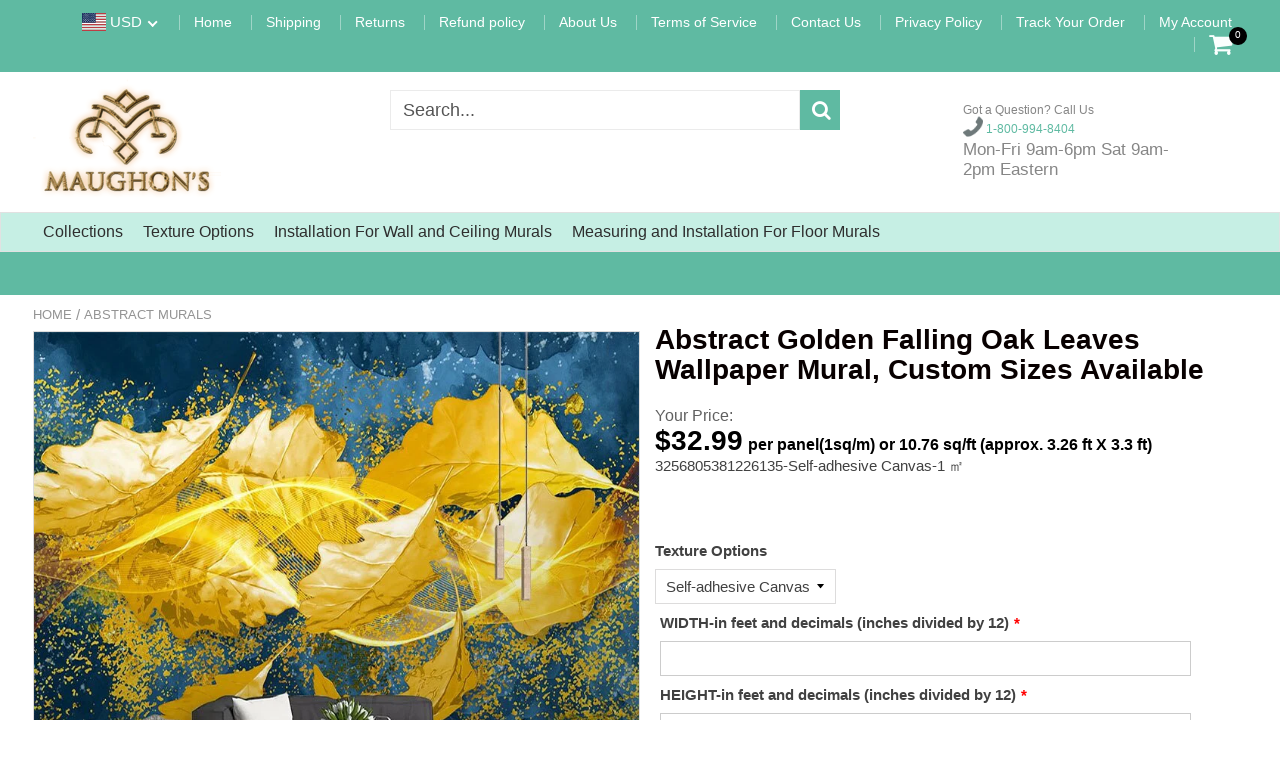

--- FILE ---
content_type: text/html; charset=utf-8
request_url: https://maughons.com/products/abstract-golden-falling-oak-leaves-wallpaper-mural-custom-sizes-available
body_size: 36061
content:
<!doctype html>
<!--[if IE 8]><html class="no-js lt-ie9" lang="en"> <![endif]-->
<!--[if IE 9 ]><html class="ie9 no-js"> <![endif]-->
<!--[if (gt IE 9)|!(IE)]><!--> <html class="no-js"> <!--<![endif]-->
<!-- Version 5.0.3 141118-->
<head>
  
  <meta charset="utf-8">
  <meta name="robots" content="index, follow">
  <meta http-equiv="X-UA-Compatible" content="IE=edge,chrome=1">
  
  	<link rel="shortcut icon" href="//maughons.com/cdn/shop/t/11/assets/favicon.png?v=20468605163509314261622951732" type="image/png" />
  
  <title>
    Abstract Golden Falling Oak Leaves Wallpaper Mural, Custom Sizes Avail &ndash; Maughon&#39;s
  </title>
  
  	<meta name="description" content="Create a beautiful focal point for any room in your home or business! This wallpaper will add interest and warmth to any room. Give any room a special flair and elegance. Wallpaper is environmentally friendly, water resistant, mildew resistant and formaldehyde free. 5 textures to choose from. (See Materials Options in ">
  
  <meta name="p:domain_verify" content="69b417ff4676ce7b4f5934dfe671503e"/>
<!-- Google tag (gtag.js) -->
<script async src="https://www.googletagmanager.com/gtag/js?id=G-RXG5W4YJMS"></script>
<script>
  window.dataLayer = window.dataLayer || [];
  function gtag(){dataLayer.push(arguments);}
  gtag('js', new Date());

  gtag('config', 'G-RXG5W4YJMS');
</script>
<meta name="robots" content="max-snippet:50, max-image-preview:large" />
<script> 
  
var isshoptimized = 1;
</script>

  <script src="//maughons.com/cdn/shop/t/11/assets/jquery.min.js?v=133785615397654003601622146720"     ></script>
  
  <script src="//maughons.com/cdn/shop/t/11/assets/app.js?v=5600367176919994581622146720"    defer ></script>
  
  <meta property="og:type" content="product">
  <meta property="og:title" content="Abstract Golden Falling Oak Leaves Wallpaper Mural, Custom Sizes Available">
  
    <meta property="og:image" content="http://maughons.com/cdn/shop/products/Ha1e10b7425a7412dbf26cbdd22526d70M_600x600.jpg?v=1686878482">
    <meta property="og:image:secure_url" content="https://maughons.com/cdn/shop/products/Ha1e10b7425a7412dbf26cbdd22526d70M_600x600.jpg?v=1686878482">
  
  <meta property="og:description" content="Create a beautiful focal point for any room in your home or business! This wallpaper will add interest and warmth to any room. Give any room a special flair and elegance. Wallpaper is environmentally friendly, water resistant, mildew resistant and formaldehyde free. 5 textures to choose from. (See Materials Options in menu). Use premixed wallpaper adhesive. The adhesive can be purchased at Home Depot and Lowe&#39;s. I use Roman brand for best results. Epoxy coating for walls can also be used on the murals for added protection, brings out 3-D qualities and gives it a shiny appearance. Refer to Measuring and Installation from menu for correct way to install.
 ">
  <meta property="og:price:amount" content="20.99">
  <meta property="og:price:currency" content="USD">

<meta property="og:url" content="https://maughons.com/products/abstract-golden-falling-oak-leaves-wallpaper-mural-custom-sizes-available">
<link rel="canonical" href="https://maughons.com/products/abstract-golden-falling-oak-leaves-wallpaper-mural-custom-sizes-available" />
<meta property="og:site_name" content="Maughon&#39;s">


  <meta name="twitter:card" content="summary">


  <meta name="twitter:title" content="Abstract Golden Falling Oak Leaves Wallpaper Mural, Custom Sizes Available">
  <meta name="twitter:description" content="Create a beautiful focal point for any room in your home or business! This wallpaper will add interest and warmth to any room. Give any room a special flair and elegance. Wallpaper is environmentally ">
  <meta name="twitter:image" content="https://maughons.com/cdn/shop/products/Ha1e10b7425a7412dbf26cbdd22526d70M_600x600.jpg?v=1686878482">
  <meta name="twitter:image:width" content="600">
  <meta name="twitter:image:height" content="600">

 
  <link rel="canonical" href="https://maughons.com/products/abstract-golden-falling-oak-leaves-wallpaper-mural-custom-sizes-available">
  <meta name="viewport" content="width=device-width, initial-scale=1.0, maximum-scale=1.0, user-scalable=no" />
  <meta name="theme-color" content="#5fbaa2">
  <meta name="author" content="Maughon&#39;s">
  <meta name="HandheldFriendly" content="True" />
  <meta name="MobileOptimized" content="320" /> 

    
  	<link href="https://fonts.googleapis.com/css?family=public sans:300,400,500,600,700" rel="stylesheet" lazyload />
 
  
  <link href="//maughons.com/cdn/shop/t/11/assets/timber.scss.css?v=102104370500048428921760049664" rel="stylesheet" type="text/css" media="all" />
  <link href="//maughons.com/cdn/shop/t/11/assets/vendors.min.css?v=40802565732571193251760049663" rel="stylesheet" type="text/css" media="all" /> 
 
  <script>window.performance && window.performance.mark && window.performance.mark('shopify.content_for_header.start');</script><meta name="google-site-verification" content="tYWcS5SiEjUcAsLUTi9U8Gr2pn2D1bW3p9iqYv9JRAQ">
<meta id="shopify-digital-wallet" name="shopify-digital-wallet" content="/1623752768/digital_wallets/dialog">
<meta name="shopify-checkout-api-token" content="027d5191fed9ce49e2f6fb1fae8ad206">
<meta id="in-context-paypal-metadata" data-shop-id="1623752768" data-venmo-supported="false" data-environment="production" data-locale="en_US" data-paypal-v4="true" data-currency="USD">
<link rel="alternate" hreflang="x-default" href="https://maughons.com/products/abstract-golden-falling-oak-leaves-wallpaper-mural-custom-sizes-available">
<link rel="alternate" hreflang="en" href="https://maughons.com/products/abstract-golden-falling-oak-leaves-wallpaper-mural-custom-sizes-available">
<link rel="alternate" hreflang="fr" href="https://maughons.com/fr/products/abstract-golden-falling-oak-leaves-wallpaper-mural-custom-sizes-available">
<link rel="alternate" hreflang="ar" href="https://maughons.com/ar/products/abstract-golden-falling-oak-leaves-wallpaper-mural-custom-sizes-available">
<link rel="alternate" hreflang="es" href="https://maughons.com/es/products/abstract-golden-falling-oak-leaves-wallpaper-mural-custom-sizes-available">
<link rel="alternate" hreflang="ru" href="https://maughons.com/ru/products/abstract-golden-falling-oak-leaves-wallpaper-mural-custom-sizes-available">
<link rel="alternate" type="application/json+oembed" href="https://maughons.com/products/abstract-golden-falling-oak-leaves-wallpaper-mural-custom-sizes-available.oembed">
<script async="async" src="/checkouts/internal/preloads.js?locale=en-US"></script>
<link rel="preconnect" href="https://shop.app" crossorigin="anonymous">
<script async="async" src="https://shop.app/checkouts/internal/preloads.js?locale=en-US&shop_id=1623752768" crossorigin="anonymous"></script>
<script id="apple-pay-shop-capabilities" type="application/json">{"shopId":1623752768,"countryCode":"US","currencyCode":"USD","merchantCapabilities":["supports3DS"],"merchantId":"gid:\/\/shopify\/Shop\/1623752768","merchantName":"Maughon's","requiredBillingContactFields":["postalAddress","email","phone"],"requiredShippingContactFields":["postalAddress","email","phone"],"shippingType":"shipping","supportedNetworks":["visa","masterCard","amex","discover","elo","jcb"],"total":{"type":"pending","label":"Maughon's","amount":"1.00"},"shopifyPaymentsEnabled":true,"supportsSubscriptions":true}</script>
<script id="shopify-features" type="application/json">{"accessToken":"027d5191fed9ce49e2f6fb1fae8ad206","betas":["rich-media-storefront-analytics"],"domain":"maughons.com","predictiveSearch":true,"shopId":1623752768,"locale":"en"}</script>
<script>var Shopify = Shopify || {};
Shopify.shop = "maughons.myshopify.com";
Shopify.locale = "en";
Shopify.currency = {"active":"USD","rate":"1.0"};
Shopify.country = "US";
Shopify.theme = {"name":"Shoptimized-theme-5.03","id":123084865696,"schema_name":null,"schema_version":null,"theme_store_id":null,"role":"main"};
Shopify.theme.handle = "null";
Shopify.theme.style = {"id":null,"handle":null};
Shopify.cdnHost = "maughons.com/cdn";
Shopify.routes = Shopify.routes || {};
Shopify.routes.root = "/";</script>
<script type="module">!function(o){(o.Shopify=o.Shopify||{}).modules=!0}(window);</script>
<script>!function(o){function n(){var o=[];function n(){o.push(Array.prototype.slice.apply(arguments))}return n.q=o,n}var t=o.Shopify=o.Shopify||{};t.loadFeatures=n(),t.autoloadFeatures=n()}(window);</script>
<script>
  window.ShopifyPay = window.ShopifyPay || {};
  window.ShopifyPay.apiHost = "shop.app\/pay";
  window.ShopifyPay.redirectState = null;
</script>
<script id="shop-js-analytics" type="application/json">{"pageType":"product"}</script>
<script defer="defer" async type="module" src="//maughons.com/cdn/shopifycloud/shop-js/modules/v2/client.init-shop-cart-sync_BT-GjEfc.en.esm.js"></script>
<script defer="defer" async type="module" src="//maughons.com/cdn/shopifycloud/shop-js/modules/v2/chunk.common_D58fp_Oc.esm.js"></script>
<script defer="defer" async type="module" src="//maughons.com/cdn/shopifycloud/shop-js/modules/v2/chunk.modal_xMitdFEc.esm.js"></script>
<script type="module">
  await import("//maughons.com/cdn/shopifycloud/shop-js/modules/v2/client.init-shop-cart-sync_BT-GjEfc.en.esm.js");
await import("//maughons.com/cdn/shopifycloud/shop-js/modules/v2/chunk.common_D58fp_Oc.esm.js");
await import("//maughons.com/cdn/shopifycloud/shop-js/modules/v2/chunk.modal_xMitdFEc.esm.js");

  window.Shopify.SignInWithShop?.initShopCartSync?.({"fedCMEnabled":true,"windoidEnabled":true});

</script>
<script defer="defer" async type="module" src="//maughons.com/cdn/shopifycloud/shop-js/modules/v2/client.payment-terms_Ci9AEqFq.en.esm.js"></script>
<script defer="defer" async type="module" src="//maughons.com/cdn/shopifycloud/shop-js/modules/v2/chunk.common_D58fp_Oc.esm.js"></script>
<script defer="defer" async type="module" src="//maughons.com/cdn/shopifycloud/shop-js/modules/v2/chunk.modal_xMitdFEc.esm.js"></script>
<script type="module">
  await import("//maughons.com/cdn/shopifycloud/shop-js/modules/v2/client.payment-terms_Ci9AEqFq.en.esm.js");
await import("//maughons.com/cdn/shopifycloud/shop-js/modules/v2/chunk.common_D58fp_Oc.esm.js");
await import("//maughons.com/cdn/shopifycloud/shop-js/modules/v2/chunk.modal_xMitdFEc.esm.js");

  
</script>
<script>
  window.Shopify = window.Shopify || {};
  if (!window.Shopify.featureAssets) window.Shopify.featureAssets = {};
  window.Shopify.featureAssets['shop-js'] = {"shop-cart-sync":["modules/v2/client.shop-cart-sync_DZOKe7Ll.en.esm.js","modules/v2/chunk.common_D58fp_Oc.esm.js","modules/v2/chunk.modal_xMitdFEc.esm.js"],"init-fed-cm":["modules/v2/client.init-fed-cm_B6oLuCjv.en.esm.js","modules/v2/chunk.common_D58fp_Oc.esm.js","modules/v2/chunk.modal_xMitdFEc.esm.js"],"shop-cash-offers":["modules/v2/client.shop-cash-offers_D2sdYoxE.en.esm.js","modules/v2/chunk.common_D58fp_Oc.esm.js","modules/v2/chunk.modal_xMitdFEc.esm.js"],"shop-login-button":["modules/v2/client.shop-login-button_QeVjl5Y3.en.esm.js","modules/v2/chunk.common_D58fp_Oc.esm.js","modules/v2/chunk.modal_xMitdFEc.esm.js"],"pay-button":["modules/v2/client.pay-button_DXTOsIq6.en.esm.js","modules/v2/chunk.common_D58fp_Oc.esm.js","modules/v2/chunk.modal_xMitdFEc.esm.js"],"shop-button":["modules/v2/client.shop-button_DQZHx9pm.en.esm.js","modules/v2/chunk.common_D58fp_Oc.esm.js","modules/v2/chunk.modal_xMitdFEc.esm.js"],"avatar":["modules/v2/client.avatar_BTnouDA3.en.esm.js"],"init-windoid":["modules/v2/client.init-windoid_CR1B-cfM.en.esm.js","modules/v2/chunk.common_D58fp_Oc.esm.js","modules/v2/chunk.modal_xMitdFEc.esm.js"],"init-shop-for-new-customer-accounts":["modules/v2/client.init-shop-for-new-customer-accounts_C_vY_xzh.en.esm.js","modules/v2/client.shop-login-button_QeVjl5Y3.en.esm.js","modules/v2/chunk.common_D58fp_Oc.esm.js","modules/v2/chunk.modal_xMitdFEc.esm.js"],"init-shop-email-lookup-coordinator":["modules/v2/client.init-shop-email-lookup-coordinator_BI7n9ZSv.en.esm.js","modules/v2/chunk.common_D58fp_Oc.esm.js","modules/v2/chunk.modal_xMitdFEc.esm.js"],"init-shop-cart-sync":["modules/v2/client.init-shop-cart-sync_BT-GjEfc.en.esm.js","modules/v2/chunk.common_D58fp_Oc.esm.js","modules/v2/chunk.modal_xMitdFEc.esm.js"],"shop-toast-manager":["modules/v2/client.shop-toast-manager_DiYdP3xc.en.esm.js","modules/v2/chunk.common_D58fp_Oc.esm.js","modules/v2/chunk.modal_xMitdFEc.esm.js"],"init-customer-accounts":["modules/v2/client.init-customer-accounts_D9ZNqS-Q.en.esm.js","modules/v2/client.shop-login-button_QeVjl5Y3.en.esm.js","modules/v2/chunk.common_D58fp_Oc.esm.js","modules/v2/chunk.modal_xMitdFEc.esm.js"],"init-customer-accounts-sign-up":["modules/v2/client.init-customer-accounts-sign-up_iGw4briv.en.esm.js","modules/v2/client.shop-login-button_QeVjl5Y3.en.esm.js","modules/v2/chunk.common_D58fp_Oc.esm.js","modules/v2/chunk.modal_xMitdFEc.esm.js"],"shop-follow-button":["modules/v2/client.shop-follow-button_CqMgW2wH.en.esm.js","modules/v2/chunk.common_D58fp_Oc.esm.js","modules/v2/chunk.modal_xMitdFEc.esm.js"],"checkout-modal":["modules/v2/client.checkout-modal_xHeaAweL.en.esm.js","modules/v2/chunk.common_D58fp_Oc.esm.js","modules/v2/chunk.modal_xMitdFEc.esm.js"],"shop-login":["modules/v2/client.shop-login_D91U-Q7h.en.esm.js","modules/v2/chunk.common_D58fp_Oc.esm.js","modules/v2/chunk.modal_xMitdFEc.esm.js"],"lead-capture":["modules/v2/client.lead-capture_BJmE1dJe.en.esm.js","modules/v2/chunk.common_D58fp_Oc.esm.js","modules/v2/chunk.modal_xMitdFEc.esm.js"],"payment-terms":["modules/v2/client.payment-terms_Ci9AEqFq.en.esm.js","modules/v2/chunk.common_D58fp_Oc.esm.js","modules/v2/chunk.modal_xMitdFEc.esm.js"]};
</script>
<script>(function() {
  var isLoaded = false;
  function asyncLoad() {
    if (isLoaded) return;
    isLoaded = true;
    var urls = ["https:\/\/cdn.shopify.com\/s\/files\/1\/0184\/4255\/1360\/files\/quicklink.v3.min.js?v=1645163498\u0026shop=maughons.myshopify.com","https:\/\/node1.itoris.com\/dpo\/storefront\/include.js?shop=maughons.myshopify.com","https:\/\/cdn.hextom.com\/js\/freeshippingbar.js?shop=maughons.myshopify.com"];
    for (var i = 0; i < urls.length; i++) {
      var s = document.createElement('script');
      s.type = 'text/javascript';
      s.async = true;
      s.src = urls[i];
      var x = document.getElementsByTagName('script')[0];
      x.parentNode.insertBefore(s, x);
    }
  };
  if(window.attachEvent) {
    window.attachEvent('onload', asyncLoad);
  } else {
    window.addEventListener('load', asyncLoad, false);
  }
})();</script>
<script id="__st">var __st={"a":1623752768,"offset":-18000,"reqid":"e85b0d20-0ad6-4e47-9d06-40a8c392ac94-1769147708","pageurl":"maughons.com\/products\/abstract-golden-falling-oak-leaves-wallpaper-mural-custom-sizes-available","u":"adc25c3b1a43","p":"product","rtyp":"product","rid":8185394954477};</script>
<script>window.ShopifyPaypalV4VisibilityTracking = true;</script>
<script id="captcha-bootstrap">!function(){'use strict';const t='contact',e='account',n='new_comment',o=[[t,t],['blogs',n],['comments',n],[t,'customer']],c=[[e,'customer_login'],[e,'guest_login'],[e,'recover_customer_password'],[e,'create_customer']],r=t=>t.map((([t,e])=>`form[action*='/${t}']:not([data-nocaptcha='true']) input[name='form_type'][value='${e}']`)).join(','),a=t=>()=>t?[...document.querySelectorAll(t)].map((t=>t.form)):[];function s(){const t=[...o],e=r(t);return a(e)}const i='password',u='form_key',d=['recaptcha-v3-token','g-recaptcha-response','h-captcha-response',i],f=()=>{try{return window.sessionStorage}catch{return}},m='__shopify_v',_=t=>t.elements[u];function p(t,e,n=!1){try{const o=window.sessionStorage,c=JSON.parse(o.getItem(e)),{data:r}=function(t){const{data:e,action:n}=t;return t[m]||n?{data:e,action:n}:{data:t,action:n}}(c);for(const[e,n]of Object.entries(r))t.elements[e]&&(t.elements[e].value=n);n&&o.removeItem(e)}catch(o){console.error('form repopulation failed',{error:o})}}const l='form_type',E='cptcha';function T(t){t.dataset[E]=!0}const w=window,h=w.document,L='Shopify',v='ce_forms',y='captcha';let A=!1;((t,e)=>{const n=(g='f06e6c50-85a8-45c8-87d0-21a2b65856fe',I='https://cdn.shopify.com/shopifycloud/storefront-forms-hcaptcha/ce_storefront_forms_captcha_hcaptcha.v1.5.2.iife.js',D={infoText:'Protected by hCaptcha',privacyText:'Privacy',termsText:'Terms'},(t,e,n)=>{const o=w[L][v],c=o.bindForm;if(c)return c(t,g,e,D).then(n);var r;o.q.push([[t,g,e,D],n]),r=I,A||(h.body.append(Object.assign(h.createElement('script'),{id:'captcha-provider',async:!0,src:r})),A=!0)});var g,I,D;w[L]=w[L]||{},w[L][v]=w[L][v]||{},w[L][v].q=[],w[L][y]=w[L][y]||{},w[L][y].protect=function(t,e){n(t,void 0,e),T(t)},Object.freeze(w[L][y]),function(t,e,n,w,h,L){const[v,y,A,g]=function(t,e,n){const i=e?o:[],u=t?c:[],d=[...i,...u],f=r(d),m=r(i),_=r(d.filter((([t,e])=>n.includes(e))));return[a(f),a(m),a(_),s()]}(w,h,L),I=t=>{const e=t.target;return e instanceof HTMLFormElement?e:e&&e.form},D=t=>v().includes(t);t.addEventListener('submit',(t=>{const e=I(t);if(!e)return;const n=D(e)&&!e.dataset.hcaptchaBound&&!e.dataset.recaptchaBound,o=_(e),c=g().includes(e)&&(!o||!o.value);(n||c)&&t.preventDefault(),c&&!n&&(function(t){try{if(!f())return;!function(t){const e=f();if(!e)return;const n=_(t);if(!n)return;const o=n.value;o&&e.removeItem(o)}(t);const e=Array.from(Array(32),(()=>Math.random().toString(36)[2])).join('');!function(t,e){_(t)||t.append(Object.assign(document.createElement('input'),{type:'hidden',name:u})),t.elements[u].value=e}(t,e),function(t,e){const n=f();if(!n)return;const o=[...t.querySelectorAll(`input[type='${i}']`)].map((({name:t})=>t)),c=[...d,...o],r={};for(const[a,s]of new FormData(t).entries())c.includes(a)||(r[a]=s);n.setItem(e,JSON.stringify({[m]:1,action:t.action,data:r}))}(t,e)}catch(e){console.error('failed to persist form',e)}}(e),e.submit())}));const S=(t,e)=>{t&&!t.dataset[E]&&(n(t,e.some((e=>e===t))),T(t))};for(const o of['focusin','change'])t.addEventListener(o,(t=>{const e=I(t);D(e)&&S(e,y())}));const B=e.get('form_key'),M=e.get(l),P=B&&M;t.addEventListener('DOMContentLoaded',(()=>{const t=y();if(P)for(const e of t)e.elements[l].value===M&&p(e,B);[...new Set([...A(),...v().filter((t=>'true'===t.dataset.shopifyCaptcha))])].forEach((e=>S(e,t)))}))}(h,new URLSearchParams(w.location.search),n,t,e,['guest_login'])})(!0,!0)}();</script>
<script integrity="sha256-4kQ18oKyAcykRKYeNunJcIwy7WH5gtpwJnB7kiuLZ1E=" data-source-attribution="shopify.loadfeatures" defer="defer" src="//maughons.com/cdn/shopifycloud/storefront/assets/storefront/load_feature-a0a9edcb.js" crossorigin="anonymous"></script>
<script crossorigin="anonymous" defer="defer" src="//maughons.com/cdn/shopifycloud/storefront/assets/shopify_pay/storefront-65b4c6d7.js?v=20250812"></script>
<script data-source-attribution="shopify.dynamic_checkout.dynamic.init">var Shopify=Shopify||{};Shopify.PaymentButton=Shopify.PaymentButton||{isStorefrontPortableWallets:!0,init:function(){window.Shopify.PaymentButton.init=function(){};var t=document.createElement("script");t.src="https://maughons.com/cdn/shopifycloud/portable-wallets/latest/portable-wallets.en.js",t.type="module",document.head.appendChild(t)}};
</script>
<script data-source-attribution="shopify.dynamic_checkout.buyer_consent">
  function portableWalletsHideBuyerConsent(e){var t=document.getElementById("shopify-buyer-consent"),n=document.getElementById("shopify-subscription-policy-button");t&&n&&(t.classList.add("hidden"),t.setAttribute("aria-hidden","true"),n.removeEventListener("click",e))}function portableWalletsShowBuyerConsent(e){var t=document.getElementById("shopify-buyer-consent"),n=document.getElementById("shopify-subscription-policy-button");t&&n&&(t.classList.remove("hidden"),t.removeAttribute("aria-hidden"),n.addEventListener("click",e))}window.Shopify?.PaymentButton&&(window.Shopify.PaymentButton.hideBuyerConsent=portableWalletsHideBuyerConsent,window.Shopify.PaymentButton.showBuyerConsent=portableWalletsShowBuyerConsent);
</script>
<script data-source-attribution="shopify.dynamic_checkout.cart.bootstrap">document.addEventListener("DOMContentLoaded",(function(){function t(){return document.querySelector("shopify-accelerated-checkout-cart, shopify-accelerated-checkout")}if(t())Shopify.PaymentButton.init();else{new MutationObserver((function(e,n){t()&&(Shopify.PaymentButton.init(),n.disconnect())})).observe(document.body,{childList:!0,subtree:!0})}}));
</script>
<link id="shopify-accelerated-checkout-styles" rel="stylesheet" media="screen" href="https://maughons.com/cdn/shopifycloud/portable-wallets/latest/accelerated-checkout-backwards-compat.css" crossorigin="anonymous">
<style id="shopify-accelerated-checkout-cart">
        #shopify-buyer-consent {
  margin-top: 1em;
  display: inline-block;
  width: 100%;
}

#shopify-buyer-consent.hidden {
  display: none;
}

#shopify-subscription-policy-button {
  background: none;
  border: none;
  padding: 0;
  text-decoration: underline;
  font-size: inherit;
  cursor: pointer;
}

#shopify-subscription-policy-button::before {
  box-shadow: none;
}

      </style>

<script>window.performance && window.performance.mark && window.performance.mark('shopify.content_for_header.end');</script>
 
  
<!--[if lt IE 9]>
<script src="//maughons.com/cdn/shop/t/11/assets/html5shiv.min.js?v=82288979872422875571622146489" type="text/javascript"></script>
<script src="//maughons.com/cdn/shop/t/11/assets/respond.min.js?v=52248677837542619231622146624" type="text/javascript"></script>
<link href="//maughons.com/cdn/shop/t/11/assets/respond-proxy.html" id="respond-proxy" rel="respond-proxy" />
<link href="//maughons.com/search?q=dfd2fe613b9141ac7c9043f307c507eb" id="respond-redirect" rel="respond-redirect" />
<script src="//maughons.com/search?q=dfd2fe613b9141ac7c9043f307c507eb" type="text/javascript"></script>
<![endif]-->


 
 
  
    <script src="//maughons.com/cdn/shopifycloud/storefront/assets/themes_support/shopify_common-5f594365.js" type="text/javascript"></script>
  
    
  
  
  
  
  
  
  
  

  
  
  	
  
  
  	
  
  
  	
  
  
  
  <script>
    if ((typeof window) === 'undefined') { window = {}; }
    window.money_format = "\u003cspan class='transcy-money'\u003e${{amount}}\u003c\/span\u003e";
    window.money_default = "USD";
    window.template = "product";
  </script>
 
   <script src="//maughons.com/cdn/shop/t/11/assets/jquery.redcountdown.js?v=77822338433150733181622146721"    defer></script>
<script src="https://cdnjs.cloudflare.com/ajax/libs/jQuery-Knob/1.2.13/jquery.knob.min.js"  defer ></script>
<script src="https://cdnjs.cloudflare.com/ajax/libs/jquery-throttle-debounce/1.1/jquery.ba-throttle-debounce.min.js"  defer ></script>

 
  
  

 <!--[if (gt IE 9)|!(IE)]><!--><script src="//maughons.com/cdn/shop/t/11/assets/lazysizes.min.js?v=81961754669882906781622146720" async="async"></script><!--<![endif]-->
<!--[if lte IE 9]><script src="//maughons.com/cdn/shop/t/11/assets/lazysizes.min.js?v=81961754669882906781622146720"></script><![endif]-->
<link href="https://monorail-edge.shopifysvc.com" rel="dns-prefetch">
<script>(function(){if ("sendBeacon" in navigator && "performance" in window) {try {var session_token_from_headers = performance.getEntriesByType('navigation')[0].serverTiming.find(x => x.name == '_s').description;} catch {var session_token_from_headers = undefined;}var session_cookie_matches = document.cookie.match(/_shopify_s=([^;]*)/);var session_token_from_cookie = session_cookie_matches && session_cookie_matches.length === 2 ? session_cookie_matches[1] : "";var session_token = session_token_from_headers || session_token_from_cookie || "";function handle_abandonment_event(e) {var entries = performance.getEntries().filter(function(entry) {return /monorail-edge.shopifysvc.com/.test(entry.name);});if (!window.abandonment_tracked && entries.length === 0) {window.abandonment_tracked = true;var currentMs = Date.now();var navigation_start = performance.timing.navigationStart;var payload = {shop_id: 1623752768,url: window.location.href,navigation_start,duration: currentMs - navigation_start,session_token,page_type: "product"};window.navigator.sendBeacon("https://monorail-edge.shopifysvc.com/v1/produce", JSON.stringify({schema_id: "online_store_buyer_site_abandonment/1.1",payload: payload,metadata: {event_created_at_ms: currentMs,event_sent_at_ms: currentMs}}));}}window.addEventListener('pagehide', handle_abandonment_event);}}());</script>
<script id="web-pixels-manager-setup">(function e(e,d,r,n,o){if(void 0===o&&(o={}),!Boolean(null===(a=null===(i=window.Shopify)||void 0===i?void 0:i.analytics)||void 0===a?void 0:a.replayQueue)){var i,a;window.Shopify=window.Shopify||{};var t=window.Shopify;t.analytics=t.analytics||{};var s=t.analytics;s.replayQueue=[],s.publish=function(e,d,r){return s.replayQueue.push([e,d,r]),!0};try{self.performance.mark("wpm:start")}catch(e){}var l=function(){var e={modern:/Edge?\/(1{2}[4-9]|1[2-9]\d|[2-9]\d{2}|\d{4,})\.\d+(\.\d+|)|Firefox\/(1{2}[4-9]|1[2-9]\d|[2-9]\d{2}|\d{4,})\.\d+(\.\d+|)|Chrom(ium|e)\/(9{2}|\d{3,})\.\d+(\.\d+|)|(Maci|X1{2}).+ Version\/(15\.\d+|(1[6-9]|[2-9]\d|\d{3,})\.\d+)([,.]\d+|)( \(\w+\)|)( Mobile\/\w+|) Safari\/|Chrome.+OPR\/(9{2}|\d{3,})\.\d+\.\d+|(CPU[ +]OS|iPhone[ +]OS|CPU[ +]iPhone|CPU IPhone OS|CPU iPad OS)[ +]+(15[._]\d+|(1[6-9]|[2-9]\d|\d{3,})[._]\d+)([._]\d+|)|Android:?[ /-](13[3-9]|1[4-9]\d|[2-9]\d{2}|\d{4,})(\.\d+|)(\.\d+|)|Android.+Firefox\/(13[5-9]|1[4-9]\d|[2-9]\d{2}|\d{4,})\.\d+(\.\d+|)|Android.+Chrom(ium|e)\/(13[3-9]|1[4-9]\d|[2-9]\d{2}|\d{4,})\.\d+(\.\d+|)|SamsungBrowser\/([2-9]\d|\d{3,})\.\d+/,legacy:/Edge?\/(1[6-9]|[2-9]\d|\d{3,})\.\d+(\.\d+|)|Firefox\/(5[4-9]|[6-9]\d|\d{3,})\.\d+(\.\d+|)|Chrom(ium|e)\/(5[1-9]|[6-9]\d|\d{3,})\.\d+(\.\d+|)([\d.]+$|.*Safari\/(?![\d.]+ Edge\/[\d.]+$))|(Maci|X1{2}).+ Version\/(10\.\d+|(1[1-9]|[2-9]\d|\d{3,})\.\d+)([,.]\d+|)( \(\w+\)|)( Mobile\/\w+|) Safari\/|Chrome.+OPR\/(3[89]|[4-9]\d|\d{3,})\.\d+\.\d+|(CPU[ +]OS|iPhone[ +]OS|CPU[ +]iPhone|CPU IPhone OS|CPU iPad OS)[ +]+(10[._]\d+|(1[1-9]|[2-9]\d|\d{3,})[._]\d+)([._]\d+|)|Android:?[ /-](13[3-9]|1[4-9]\d|[2-9]\d{2}|\d{4,})(\.\d+|)(\.\d+|)|Mobile Safari.+OPR\/([89]\d|\d{3,})\.\d+\.\d+|Android.+Firefox\/(13[5-9]|1[4-9]\d|[2-9]\d{2}|\d{4,})\.\d+(\.\d+|)|Android.+Chrom(ium|e)\/(13[3-9]|1[4-9]\d|[2-9]\d{2}|\d{4,})\.\d+(\.\d+|)|Android.+(UC? ?Browser|UCWEB|U3)[ /]?(15\.([5-9]|\d{2,})|(1[6-9]|[2-9]\d|\d{3,})\.\d+)\.\d+|SamsungBrowser\/(5\.\d+|([6-9]|\d{2,})\.\d+)|Android.+MQ{2}Browser\/(14(\.(9|\d{2,})|)|(1[5-9]|[2-9]\d|\d{3,})(\.\d+|))(\.\d+|)|K[Aa][Ii]OS\/(3\.\d+|([4-9]|\d{2,})\.\d+)(\.\d+|)/},d=e.modern,r=e.legacy,n=navigator.userAgent;return n.match(d)?"modern":n.match(r)?"legacy":"unknown"}(),u="modern"===l?"modern":"legacy",c=(null!=n?n:{modern:"",legacy:""})[u],f=function(e){return[e.baseUrl,"/wpm","/b",e.hashVersion,"modern"===e.buildTarget?"m":"l",".js"].join("")}({baseUrl:d,hashVersion:r,buildTarget:u}),m=function(e){var d=e.version,r=e.bundleTarget,n=e.surface,o=e.pageUrl,i=e.monorailEndpoint;return{emit:function(e){var a=e.status,t=e.errorMsg,s=(new Date).getTime(),l=JSON.stringify({metadata:{event_sent_at_ms:s},events:[{schema_id:"web_pixels_manager_load/3.1",payload:{version:d,bundle_target:r,page_url:o,status:a,surface:n,error_msg:t},metadata:{event_created_at_ms:s}}]});if(!i)return console&&console.warn&&console.warn("[Web Pixels Manager] No Monorail endpoint provided, skipping logging."),!1;try{return self.navigator.sendBeacon.bind(self.navigator)(i,l)}catch(e){}var u=new XMLHttpRequest;try{return u.open("POST",i,!0),u.setRequestHeader("Content-Type","text/plain"),u.send(l),!0}catch(e){return console&&console.warn&&console.warn("[Web Pixels Manager] Got an unhandled error while logging to Monorail."),!1}}}}({version:r,bundleTarget:l,surface:e.surface,pageUrl:self.location.href,monorailEndpoint:e.monorailEndpoint});try{o.browserTarget=l,function(e){var d=e.src,r=e.async,n=void 0===r||r,o=e.onload,i=e.onerror,a=e.sri,t=e.scriptDataAttributes,s=void 0===t?{}:t,l=document.createElement("script"),u=document.querySelector("head"),c=document.querySelector("body");if(l.async=n,l.src=d,a&&(l.integrity=a,l.crossOrigin="anonymous"),s)for(var f in s)if(Object.prototype.hasOwnProperty.call(s,f))try{l.dataset[f]=s[f]}catch(e){}if(o&&l.addEventListener("load",o),i&&l.addEventListener("error",i),u)u.appendChild(l);else{if(!c)throw new Error("Did not find a head or body element to append the script");c.appendChild(l)}}({src:f,async:!0,onload:function(){if(!function(){var e,d;return Boolean(null===(d=null===(e=window.Shopify)||void 0===e?void 0:e.analytics)||void 0===d?void 0:d.initialized)}()){var d=window.webPixelsManager.init(e)||void 0;if(d){var r=window.Shopify.analytics;r.replayQueue.forEach((function(e){var r=e[0],n=e[1],o=e[2];d.publishCustomEvent(r,n,o)})),r.replayQueue=[],r.publish=d.publishCustomEvent,r.visitor=d.visitor,r.initialized=!0}}},onerror:function(){return m.emit({status:"failed",errorMsg:"".concat(f," has failed to load")})},sri:function(e){var d=/^sha384-[A-Za-z0-9+/=]+$/;return"string"==typeof e&&d.test(e)}(c)?c:"",scriptDataAttributes:o}),m.emit({status:"loading"})}catch(e){m.emit({status:"failed",errorMsg:(null==e?void 0:e.message)||"Unknown error"})}}})({shopId: 1623752768,storefrontBaseUrl: "https://maughons.com",extensionsBaseUrl: "https://extensions.shopifycdn.com/cdn/shopifycloud/web-pixels-manager",monorailEndpoint: "https://monorail-edge.shopifysvc.com/unstable/produce_batch",surface: "storefront-renderer",enabledBetaFlags: ["2dca8a86"],webPixelsConfigList: [{"id":"759726317","configuration":"{\"tagID\":\"2613931835387\"}","eventPayloadVersion":"v1","runtimeContext":"STRICT","scriptVersion":"18031546ee651571ed29edbe71a3550b","type":"APP","apiClientId":3009811,"privacyPurposes":["ANALYTICS","MARKETING","SALE_OF_DATA"],"dataSharingAdjustments":{"protectedCustomerApprovalScopes":["read_customer_address","read_customer_email","read_customer_name","read_customer_personal_data","read_customer_phone"]}},{"id":"736592109","configuration":"{\"pixelCode\":\"CUQB8QJC77UC7V3JD0V0\"}","eventPayloadVersion":"v1","runtimeContext":"STRICT","scriptVersion":"22e92c2ad45662f435e4801458fb78cc","type":"APP","apiClientId":4383523,"privacyPurposes":["ANALYTICS","MARKETING","SALE_OF_DATA"],"dataSharingAdjustments":{"protectedCustomerApprovalScopes":["read_customer_address","read_customer_email","read_customer_name","read_customer_personal_data","read_customer_phone"]}},{"id":"594870509","configuration":"{\"endpoint\":\"https:\\\/\\\/api.parcelpanel.com\",\"debugMode\":\"false\"}","eventPayloadVersion":"v1","runtimeContext":"STRICT","scriptVersion":"f2b9a7bfa08fd9028733e48bf62dd9f1","type":"APP","apiClientId":2681387,"privacyPurposes":["ANALYTICS"],"dataSharingAdjustments":{"protectedCustomerApprovalScopes":["read_customer_address","read_customer_email","read_customer_name","read_customer_personal_data","read_customer_phone"]}},{"id":"460488941","configuration":"{\"config\":\"{\\\"google_tag_ids\\\":[\\\"G-RXG5W4YJMS\\\",\\\"AW-733983244\\\",\\\"GT-KD7C96B\\\"],\\\"target_country\\\":\\\"US\\\",\\\"gtag_events\\\":[{\\\"type\\\":\\\"begin_checkout\\\",\\\"action_label\\\":[\\\"G-RXG5W4YJMS\\\",\\\"AW-733983244\\\/e9jJCIrSmccaEIzk_t0C\\\"]},{\\\"type\\\":\\\"search\\\",\\\"action_label\\\":[\\\"G-RXG5W4YJMS\\\",\\\"AW-733983244\\\/runwCLLQmccaEIzk_t0C\\\"]},{\\\"type\\\":\\\"view_item\\\",\\\"action_label\\\":[\\\"G-RXG5W4YJMS\\\",\\\"AW-733983244\\\/OT2OCK_QmccaEIzk_t0C\\\",\\\"MC-XNJFNY0PXH\\\"]},{\\\"type\\\":\\\"purchase\\\",\\\"action_label\\\":[\\\"G-RXG5W4YJMS\\\",\\\"AW-733983244\\\/J0bXCKnQmccaEIzk_t0C\\\",\\\"MC-XNJFNY0PXH\\\"]},{\\\"type\\\":\\\"page_view\\\",\\\"action_label\\\":[\\\"G-RXG5W4YJMS\\\",\\\"AW-733983244\\\/pL6kCKzQmccaEIzk_t0C\\\",\\\"MC-XNJFNY0PXH\\\"]},{\\\"type\\\":\\\"add_payment_info\\\",\\\"action_label\\\":[\\\"G-RXG5W4YJMS\\\",\\\"AW-733983244\\\/5UwmCI3SmccaEIzk_t0C\\\"]},{\\\"type\\\":\\\"add_to_cart\\\",\\\"action_label\\\":[\\\"G-RXG5W4YJMS\\\",\\\"AW-733983244\\\/niB6CIfSmccaEIzk_t0C\\\"]}],\\\"enable_monitoring_mode\\\":false}\"}","eventPayloadVersion":"v1","runtimeContext":"OPEN","scriptVersion":"b2a88bafab3e21179ed38636efcd8a93","type":"APP","apiClientId":1780363,"privacyPurposes":[],"dataSharingAdjustments":{"protectedCustomerApprovalScopes":["read_customer_address","read_customer_email","read_customer_name","read_customer_personal_data","read_customer_phone"]}},{"id":"139624685","configuration":"{\"pixel_id\":\"572323353269657\",\"pixel_type\":\"facebook_pixel\",\"metaapp_system_user_token\":\"-\"}","eventPayloadVersion":"v1","runtimeContext":"OPEN","scriptVersion":"ca16bc87fe92b6042fbaa3acc2fbdaa6","type":"APP","apiClientId":2329312,"privacyPurposes":["ANALYTICS","MARKETING","SALE_OF_DATA"],"dataSharingAdjustments":{"protectedCustomerApprovalScopes":["read_customer_address","read_customer_email","read_customer_name","read_customer_personal_data","read_customer_phone"]}},{"id":"59769069","eventPayloadVersion":"v1","runtimeContext":"LAX","scriptVersion":"1","type":"CUSTOM","privacyPurposes":["MARKETING"],"name":"Meta pixel (migrated)"},{"id":"71368941","eventPayloadVersion":"v1","runtimeContext":"LAX","scriptVersion":"1","type":"CUSTOM","privacyPurposes":["ANALYTICS"],"name":"Google Analytics tag (migrated)"},{"id":"shopify-app-pixel","configuration":"{}","eventPayloadVersion":"v1","runtimeContext":"STRICT","scriptVersion":"0450","apiClientId":"shopify-pixel","type":"APP","privacyPurposes":["ANALYTICS","MARKETING"]},{"id":"shopify-custom-pixel","eventPayloadVersion":"v1","runtimeContext":"LAX","scriptVersion":"0450","apiClientId":"shopify-pixel","type":"CUSTOM","privacyPurposes":["ANALYTICS","MARKETING"]}],isMerchantRequest: false,initData: {"shop":{"name":"Maughon's","paymentSettings":{"currencyCode":"USD"},"myshopifyDomain":"maughons.myshopify.com","countryCode":"US","storefrontUrl":"https:\/\/maughons.com"},"customer":null,"cart":null,"checkout":null,"productVariants":[{"price":{"amount":32.99,"currencyCode":"USD"},"product":{"title":"Abstract Golden Falling Oak Leaves Wallpaper Mural, Custom Sizes Available","vendor":"Maughon's","id":"8185394954477","untranslatedTitle":"Abstract Golden Falling Oak Leaves Wallpaper Mural, Custom Sizes Available","url":"\/products\/abstract-golden-falling-oak-leaves-wallpaper-mural-custom-sizes-available","type":"Wall Murals"},"id":"44132213588205","image":{"src":"\/\/maughons.com\/cdn\/shop\/products\/Ha1e10b7425a7412dbf26cbdd22526d70M.jpg?v=1686878482"},"sku":"3256805381226135-Self-adhesive Canvas-1 ㎡","title":"Self-adhesive Canvas","untranslatedTitle":"Self-adhesive Canvas"},{"price":{"amount":20.99,"currencyCode":"USD"},"product":{"title":"Abstract Golden Falling Oak Leaves Wallpaper Mural, Custom Sizes Available","vendor":"Maughon's","id":"8185394954477","untranslatedTitle":"Abstract Golden Falling Oak Leaves Wallpaper Mural, Custom Sizes Available","url":"\/products\/abstract-golden-falling-oak-leaves-wallpaper-mural-custom-sizes-available","type":"Wall Murals"},"id":"44132213424365","image":{"src":"\/\/maughons.com\/cdn\/shop\/products\/Ha1e10b7425a7412dbf26cbdd22526d70M.jpg?v=1686878482"},"sku":"3256805381226135-Waterproof Canvas-1 ㎡","title":"Waterproof Canvas","untranslatedTitle":"Waterproof Canvas"},{"price":{"amount":20.99,"currencyCode":"USD"},"product":{"title":"Abstract Golden Falling Oak Leaves Wallpaper Mural, Custom Sizes Available","vendor":"Maughon's","id":"8185394954477","untranslatedTitle":"Abstract Golden Falling Oak Leaves Wallpaper Mural, Custom Sizes Available","url":"\/products\/abstract-golden-falling-oak-leaves-wallpaper-mural-custom-sizes-available","type":"Wall Murals"},"id":"44132213457133","image":{"src":"\/\/maughons.com\/cdn\/shop\/products\/Ha1e10b7425a7412dbf26cbdd22526d70M.jpg?v=1686878482"},"sku":"3256805381226135-Silk Cloth-1 ㎡","title":"Silk Cloth","untranslatedTitle":"Silk Cloth"},{"price":{"amount":20.99,"currencyCode":"USD"},"product":{"title":"Abstract Golden Falling Oak Leaves Wallpaper Mural, Custom Sizes Available","vendor":"Maughon's","id":"8185394954477","untranslatedTitle":"Abstract Golden Falling Oak Leaves Wallpaper Mural, Custom Sizes Available","url":"\/products\/abstract-golden-falling-oak-leaves-wallpaper-mural-custom-sizes-available","type":"Wall Murals"},"id":"44132213555437","image":{"src":"\/\/maughons.com\/cdn\/shop\/products\/Ha1e10b7425a7412dbf26cbdd22526d70M.jpg?v=1686878482"},"sku":"3256805381226135-Imitation Leather-1 ㎡","title":"Imitation Leather","untranslatedTitle":"Imitation Leather"},{"price":{"amount":20.99,"currencyCode":"USD"},"product":{"title":"Abstract Golden Falling Oak Leaves Wallpaper Mural, Custom Sizes Available","vendor":"Maughon's","id":"8185394954477","untranslatedTitle":"Abstract Golden Falling Oak Leaves Wallpaper Mural, Custom Sizes Available","url":"\/products\/abstract-golden-falling-oak-leaves-wallpaper-mural-custom-sizes-available","type":"Wall Murals"},"id":"44132213489901","image":{"src":"\/\/maughons.com\/cdn\/shop\/products\/Ha1e10b7425a7412dbf26cbdd22526d70M.jpg?v=1686878482"},"sku":"3256805381226135-3D Relief-1 ㎡","title":"3D Relief","untranslatedTitle":"3D Relief"}],"purchasingCompany":null},},"https://maughons.com/cdn","fcfee988w5aeb613cpc8e4bc33m6693e112",{"modern":"","legacy":""},{"shopId":"1623752768","storefrontBaseUrl":"https:\/\/maughons.com","extensionBaseUrl":"https:\/\/extensions.shopifycdn.com\/cdn\/shopifycloud\/web-pixels-manager","surface":"storefront-renderer","enabledBetaFlags":"[\"2dca8a86\"]","isMerchantRequest":"false","hashVersion":"fcfee988w5aeb613cpc8e4bc33m6693e112","publish":"custom","events":"[[\"page_viewed\",{}],[\"product_viewed\",{\"productVariant\":{\"price\":{\"amount\":32.99,\"currencyCode\":\"USD\"},\"product\":{\"title\":\"Abstract Golden Falling Oak Leaves Wallpaper Mural, Custom Sizes Available\",\"vendor\":\"Maughon's\",\"id\":\"8185394954477\",\"untranslatedTitle\":\"Abstract Golden Falling Oak Leaves Wallpaper Mural, Custom Sizes Available\",\"url\":\"\/products\/abstract-golden-falling-oak-leaves-wallpaper-mural-custom-sizes-available\",\"type\":\"Wall Murals\"},\"id\":\"44132213588205\",\"image\":{\"src\":\"\/\/maughons.com\/cdn\/shop\/products\/Ha1e10b7425a7412dbf26cbdd22526d70M.jpg?v=1686878482\"},\"sku\":\"3256805381226135-Self-adhesive Canvas-1 ㎡\",\"title\":\"Self-adhesive Canvas\",\"untranslatedTitle\":\"Self-adhesive Canvas\"}}]]"});</script><script>
  window.ShopifyAnalytics = window.ShopifyAnalytics || {};
  window.ShopifyAnalytics.meta = window.ShopifyAnalytics.meta || {};
  window.ShopifyAnalytics.meta.currency = 'USD';
  var meta = {"product":{"id":8185394954477,"gid":"gid:\/\/shopify\/Product\/8185394954477","vendor":"Maughon's","type":"Wall Murals","handle":"abstract-golden-falling-oak-leaves-wallpaper-mural-custom-sizes-available","variants":[{"id":44132213588205,"price":3299,"name":"Abstract Golden Falling Oak Leaves Wallpaper Mural, Custom Sizes Available - Self-adhesive Canvas","public_title":"Self-adhesive Canvas","sku":"3256805381226135-Self-adhesive Canvas-1 ㎡"},{"id":44132213424365,"price":2099,"name":"Abstract Golden Falling Oak Leaves Wallpaper Mural, Custom Sizes Available - Waterproof Canvas","public_title":"Waterproof Canvas","sku":"3256805381226135-Waterproof Canvas-1 ㎡"},{"id":44132213457133,"price":2099,"name":"Abstract Golden Falling Oak Leaves Wallpaper Mural, Custom Sizes Available - Silk Cloth","public_title":"Silk Cloth","sku":"3256805381226135-Silk Cloth-1 ㎡"},{"id":44132213555437,"price":2099,"name":"Abstract Golden Falling Oak Leaves Wallpaper Mural, Custom Sizes Available - Imitation Leather","public_title":"Imitation Leather","sku":"3256805381226135-Imitation Leather-1 ㎡"},{"id":44132213489901,"price":2099,"name":"Abstract Golden Falling Oak Leaves Wallpaper Mural, Custom Sizes Available - 3D Relief","public_title":"3D Relief","sku":"3256805381226135-3D Relief-1 ㎡"}],"remote":false},"page":{"pageType":"product","resourceType":"product","resourceId":8185394954477,"requestId":"e85b0d20-0ad6-4e47-9d06-40a8c392ac94-1769147708"}};
  for (var attr in meta) {
    window.ShopifyAnalytics.meta[attr] = meta[attr];
  }
</script>
<script class="analytics">
  (function () {
    var customDocumentWrite = function(content) {
      var jquery = null;

      if (window.jQuery) {
        jquery = window.jQuery;
      } else if (window.Checkout && window.Checkout.$) {
        jquery = window.Checkout.$;
      }

      if (jquery) {
        jquery('body').append(content);
      }
    };

    var hasLoggedConversion = function(token) {
      if (token) {
        return document.cookie.indexOf('loggedConversion=' + token) !== -1;
      }
      return false;
    }

    var setCookieIfConversion = function(token) {
      if (token) {
        var twoMonthsFromNow = new Date(Date.now());
        twoMonthsFromNow.setMonth(twoMonthsFromNow.getMonth() + 2);

        document.cookie = 'loggedConversion=' + token + '; expires=' + twoMonthsFromNow;
      }
    }

    var trekkie = window.ShopifyAnalytics.lib = window.trekkie = window.trekkie || [];
    if (trekkie.integrations) {
      return;
    }
    trekkie.methods = [
      'identify',
      'page',
      'ready',
      'track',
      'trackForm',
      'trackLink'
    ];
    trekkie.factory = function(method) {
      return function() {
        var args = Array.prototype.slice.call(arguments);
        args.unshift(method);
        trekkie.push(args);
        return trekkie;
      };
    };
    for (var i = 0; i < trekkie.methods.length; i++) {
      var key = trekkie.methods[i];
      trekkie[key] = trekkie.factory(key);
    }
    trekkie.load = function(config) {
      trekkie.config = config || {};
      trekkie.config.initialDocumentCookie = document.cookie;
      var first = document.getElementsByTagName('script')[0];
      var script = document.createElement('script');
      script.type = 'text/javascript';
      script.onerror = function(e) {
        var scriptFallback = document.createElement('script');
        scriptFallback.type = 'text/javascript';
        scriptFallback.onerror = function(error) {
                var Monorail = {
      produce: function produce(monorailDomain, schemaId, payload) {
        var currentMs = new Date().getTime();
        var event = {
          schema_id: schemaId,
          payload: payload,
          metadata: {
            event_created_at_ms: currentMs,
            event_sent_at_ms: currentMs
          }
        };
        return Monorail.sendRequest("https://" + monorailDomain + "/v1/produce", JSON.stringify(event));
      },
      sendRequest: function sendRequest(endpointUrl, payload) {
        // Try the sendBeacon API
        if (window && window.navigator && typeof window.navigator.sendBeacon === 'function' && typeof window.Blob === 'function' && !Monorail.isIos12()) {
          var blobData = new window.Blob([payload], {
            type: 'text/plain'
          });

          if (window.navigator.sendBeacon(endpointUrl, blobData)) {
            return true;
          } // sendBeacon was not successful

        } // XHR beacon

        var xhr = new XMLHttpRequest();

        try {
          xhr.open('POST', endpointUrl);
          xhr.setRequestHeader('Content-Type', 'text/plain');
          xhr.send(payload);
        } catch (e) {
          console.log(e);
        }

        return false;
      },
      isIos12: function isIos12() {
        return window.navigator.userAgent.lastIndexOf('iPhone; CPU iPhone OS 12_') !== -1 || window.navigator.userAgent.lastIndexOf('iPad; CPU OS 12_') !== -1;
      }
    };
    Monorail.produce('monorail-edge.shopifysvc.com',
      'trekkie_storefront_load_errors/1.1',
      {shop_id: 1623752768,
      theme_id: 123084865696,
      app_name: "storefront",
      context_url: window.location.href,
      source_url: "//maughons.com/cdn/s/trekkie.storefront.8d95595f799fbf7e1d32231b9a28fd43b70c67d3.min.js"});

        };
        scriptFallback.async = true;
        scriptFallback.src = '//maughons.com/cdn/s/trekkie.storefront.8d95595f799fbf7e1d32231b9a28fd43b70c67d3.min.js';
        first.parentNode.insertBefore(scriptFallback, first);
      };
      script.async = true;
      script.src = '//maughons.com/cdn/s/trekkie.storefront.8d95595f799fbf7e1d32231b9a28fd43b70c67d3.min.js';
      first.parentNode.insertBefore(script, first);
    };
    trekkie.load(
      {"Trekkie":{"appName":"storefront","development":false,"defaultAttributes":{"shopId":1623752768,"isMerchantRequest":null,"themeId":123084865696,"themeCityHash":"9925662000849908024","contentLanguage":"en","currency":"USD","eventMetadataId":"5a112201-7d05-4c27-bd0c-3ac3bd6bb6e0"},"isServerSideCookieWritingEnabled":true,"monorailRegion":"shop_domain","enabledBetaFlags":["65f19447"]},"Session Attribution":{},"S2S":{"facebookCapiEnabled":true,"source":"trekkie-storefront-renderer","apiClientId":580111}}
    );

    var loaded = false;
    trekkie.ready(function() {
      if (loaded) return;
      loaded = true;

      window.ShopifyAnalytics.lib = window.trekkie;

      var originalDocumentWrite = document.write;
      document.write = customDocumentWrite;
      try { window.ShopifyAnalytics.merchantGoogleAnalytics.call(this); } catch(error) {};
      document.write = originalDocumentWrite;

      window.ShopifyAnalytics.lib.page(null,{"pageType":"product","resourceType":"product","resourceId":8185394954477,"requestId":"e85b0d20-0ad6-4e47-9d06-40a8c392ac94-1769147708","shopifyEmitted":true});

      var match = window.location.pathname.match(/checkouts\/(.+)\/(thank_you|post_purchase)/)
      var token = match? match[1]: undefined;
      if (!hasLoggedConversion(token)) {
        setCookieIfConversion(token);
        window.ShopifyAnalytics.lib.track("Viewed Product",{"currency":"USD","variantId":44132213588205,"productId":8185394954477,"productGid":"gid:\/\/shopify\/Product\/8185394954477","name":"Abstract Golden Falling Oak Leaves Wallpaper Mural, Custom Sizes Available - Self-adhesive Canvas","price":"32.99","sku":"3256805381226135-Self-adhesive Canvas-1 ㎡","brand":"Maughon's","variant":"Self-adhesive Canvas","category":"Wall Murals","nonInteraction":true,"remote":false},undefined,undefined,{"shopifyEmitted":true});
      window.ShopifyAnalytics.lib.track("monorail:\/\/trekkie_storefront_viewed_product\/1.1",{"currency":"USD","variantId":44132213588205,"productId":8185394954477,"productGid":"gid:\/\/shopify\/Product\/8185394954477","name":"Abstract Golden Falling Oak Leaves Wallpaper Mural, Custom Sizes Available - Self-adhesive Canvas","price":"32.99","sku":"3256805381226135-Self-adhesive Canvas-1 ㎡","brand":"Maughon's","variant":"Self-adhesive Canvas","category":"Wall Murals","nonInteraction":true,"remote":false,"referer":"https:\/\/maughons.com\/products\/abstract-golden-falling-oak-leaves-wallpaper-mural-custom-sizes-available"});
      }
    });


        var eventsListenerScript = document.createElement('script');
        eventsListenerScript.async = true;
        eventsListenerScript.src = "//maughons.com/cdn/shopifycloud/storefront/assets/shop_events_listener-3da45d37.js";
        document.getElementsByTagName('head')[0].appendChild(eventsListenerScript);

})();</script>
  <script>
  if (!window.ga || (window.ga && typeof window.ga !== 'function')) {
    window.ga = function ga() {
      (window.ga.q = window.ga.q || []).push(arguments);
      if (window.Shopify && window.Shopify.analytics && typeof window.Shopify.analytics.publish === 'function') {
        window.Shopify.analytics.publish("ga_stub_called", {}, {sendTo: "google_osp_migration"});
      }
      console.error("Shopify's Google Analytics stub called with:", Array.from(arguments), "\nSee https://help.shopify.com/manual/promoting-marketing/pixels/pixel-migration#google for more information.");
    };
    if (window.Shopify && window.Shopify.analytics && typeof window.Shopify.analytics.publish === 'function') {
      window.Shopify.analytics.publish("ga_stub_initialized", {}, {sendTo: "google_osp_migration"});
    }
  }
</script>
<script
  defer
  src="https://maughons.com/cdn/shopifycloud/perf-kit/shopify-perf-kit-3.0.4.min.js"
  data-application="storefront-renderer"
  data-shop-id="1623752768"
  data-render-region="gcp-us-central1"
  data-page-type="product"
  data-theme-instance-id="123084865696"
  data-theme-name=""
  data-theme-version=""
  data-monorail-region="shop_domain"
  data-resource-timing-sampling-rate="10"
  data-shs="true"
  data-shs-beacon="true"
  data-shs-export-with-fetch="true"
  data-shs-logs-sample-rate="1"
  data-shs-beacon-endpoint="https://maughons.com/api/collect"
></script>
</head>
<body id="abstract-golden-falling-oak-leaves-wallpaper-mural-custom-sizes-avail" class="template-product">
  
  <div id="top"></div>
  <div class="animsitionn">
  <div id="code_div"></div>
  <div id="NavDrawer" class="drawer drawer--left">
    <div class="drawer__header">
      <div class="drawer__title h3">Browse</div>
      <div class="drawer__close js-drawer-close">
        <button type="button" class="icon-fallback-text">
          <i class="fa fa-times"></i>
          <span class="fallback-text">Close menu</span>
        </button>
      </div>
    </div>
    <!-- begin mobile-nav -->
    <nav id="menu">

  <button id="mmmenu-close-button" type="button" class="ger icon-fallback-text">
    <span class="fa fa-times" aria-hidden="true"></span>
    <span class="fallback-text">Close Menu</span>
  </button>

  <ul>

    
    

    



    
    
    
    <li >
      <a href="https://maughons.com/pages/collections" class="site-nav__linkk">Collections</a>
    </li>
    
    
    
    
    <li >
      <a href="/pages/material-options" class="site-nav__linkk">Texture Options</a>
    </li>
    
    
    
    
    <li >
      <a href="/pages/measuring-and-installation-for-murals-wall-and-ceiling" class="site-nav__linkk">Installation For Wall and Ceiling Murals</a>
    </li>
    
    
    
    
    <li >
      <a href="/pages/click-here-for-measuring-and-installation-of-floor-murals" class="site-nav__linkk">Measuring and Installation For Floor Murals</a>
    </li>
    
    


    
    
    <li><a href="/account" class="site-nav__linkk">My Account</a></li>
   
    
    
  </ul>
</nav>
    <!-- //mobile-nav -->
  </div>
  
    <div id="CartDrawer" class="drawer drawer--right">
      <div class="drawer__header">
        <div class="drawer__title h3">Cart</div>
        <div class="drawer__close js-drawer-close">
          <button type="button" class="icon-fallback-text">
            <span class="fa fa-times" aria-hidden="true"></span>
            <span class="fallback-text">"Close Cart"</span>
          </button>
        </div>
      </div>
      <div id="CartContainer"></div>
      
        <div class="grid__item large--one-whole checkout--icons-product">
          

   <img alt="Checkout Secure" src="//maughons.com/cdn/shop/t/11/assets/checkout_icon.png?v=172537687083778273411622146423" class="no-border checkout-img ratina-img" />
       


         </div>
      
      
        <div class="cart--promo-msg common_shipping_text"></div>
      
    </div>
  
  <div id="PageContainer" class="is-moved-by-drawer">
    
    <div id="shopify-section-header" class="shopify-section"><style>
    .fheight{min-height:50px;}
  .fheight {
    height: 50px;
}
  
    @media only screen and (max-width: 1050px) {
   
      .grid__product-content.text-center.category_detail {
    padding-bottom: 0;
}
    }
  
   .popup_model_shipping_text {
    text-align: center;
    font-weight: 400;
}
  
  .shrink i.fa.fa-shopping-cart {
    color: #000000;
  }
  

  .imageprobar {


  }
  .shrink .imageprobar {
    padding-top: 4px;
  }
  @media only screen and (max-width: 1050px) {
    .imageprobar {

      display:none
    }
  }
  
  .logo {
    margin-top: 0;
  }
  .search_panel {
    max-width: 500px;
    margin: 12px auto 0;
  }


  
  
  .imageprobar {

    display:none
  }
  .search_panel {
    max-width: 500px;

  }
  .menu-right {
    float: right;
    display: none;
    margin-top: -44px;
  }
  header.header.shrink .contact {
    display: block;
  }
  header.header.shrink .menu-right {
    display: none;
  }.logo {
    margin-top: 00px;
  }

  

  .CartCount {
    background-color: #5fbaa2;
    color: ;
  }

  .sticky .CartCount {
    background-color: ;
    color: ;
  }

  .site-header .header-stripbar .topstrip-nav .top-nav-link a.site-header__cart-toggle {
    background: ;

  }

  .sticky .cart__hover, .sticky .cart__hover:hover {
    background: ;

  }


  .cart__hover #cart-popup .cart--promo-msg {
    color:;
  }  

  .site-header__logo {
    font-size: 2rem;
    margin-top: 4%;
  }  
  header.header.shrink .top_bar {
    display: block;
    transition: 0.2s ease;
  }
  header.header.shrink .cart2 {
    display: none;
  }
  

  

  button#paypal-express-button{display:none}
  

  button#paypal-express-button{display:block}
  
  .top_bar .container {
    position: relative;
  }
  .cart__footer-icon a .CartCount {
    right: -14px;
    top: 4px;
  }

  @media only screen and (max-width: 1050px) {
    .search_panel {
      max-width: 500px;
      margin: 10px auto 0;
    }
  }
  i.fa.fa-shopping-cart {
    color: #fafffe;
  }
  @media only screen and (max-width: 992px) {
    .search a, .menu-btn a { color:#5fbaa2;}
    i.fa.fa-shopping-cart {
      color: #5fbaa2;
    }
    img.limn {
      max-width: 66%!important;
    }
  }
  .search_panel span.fa.fa-search {
    color: #ffffff;
  }
  
  
    .shrink .fblikebar {
      display: none;
    }
  
  @media only screen and (max-width: 767px) {
    input#footercheck {
      position: relative;
      top: 2px;
    }
    input#footercheckcontact {
      top: 0px;
      position: relative;
    }
    input#footerchecka {
      position: relative;
      top: 2px;
    }
    input#footercheckcontactn {
      position: relative;
      top: 2px;
    }
  }
  
   
  
  
</style>
<header class="header container-fluid">
  
  <!-- Google tag (gtag.js) -->
<script async src="https://www.googletagmanager.com/gtag/js?id=G-RXG5W4YJMS"></script>
<script>
  window.dataLayer = window.dataLayer || [];
  function gtag(){dataLayer.push(arguments);}
  gtag('js', new Date());

  gtag('config', 'G-RXG5W4YJMS');
</script>
  <div class="row top_bar ">	
    <div class="container table--layout">
         
        

      
      <div class="shipping_bar">
        <p><a style="color: inherit;" class="free_shipping_top_strip" href="javascript:void(0);">  </a> <span class="countryName"></span>&nbsp;<span class="flagImg f32"></span></p>
      </div>
      
      <nav class="main-nav topnav">
         <ul class="tpn">
          
          <li class="dropdown">
            <select id="currencies" class="currencies" name="currencies" style="display:none">
  
  
  <option value="USD" selected="selected">USD</option>
  
     
      <option value="USD">USD</option>
  
  
     
      <option value="JPY">JPY</option>
  
  
     
      <option value="CAD">CAD</option>
  
  
     
      <option value="INR">INR</option>
  
  
     
      <option value="GBP">GBP</option>
  
  
     
      <option value="EUR">EUR</option>
  
  
     
      <option value="AUD">AUD</option>
  
  
     
      <option value="MXN">MXN</option>
  
  
</select>
 


             <div class="nice-select currency-switcher  slim dd-form">
                        <span class="current notranslate"> 
                         <span class="selected--currency-flag">
                              
   
          
                           <img id="cunfla" src="//maughons.com/cdn/shop/t/11/assets/us.svg"
                                
                                data-src="//maughons.com/cdn/shop/t/11/assets/us.svg"
 data-widths="[540, 720, 900, 1080, 1296, 1512, 1728, 1944, 2048]"
 data-aspectratio="//maughons.com/cdn/shop/t/11/assets/us.svg"
 data-sizes="auto"
 data-parent-fit="contain"
                                alt="USD" class="lazyload country--flag USD" 
                                
                                
                                />
     
  
   
          
                           <img id="cunfla" src="//maughons.com/cdn/shop/t/11/assets/us.svg"
                                
                                data-src="//maughons.com/cdn/shop/t/11/assets/jp.svg"
 data-widths="[540, 720, 900, 1080, 1296, 1512, 1728, 1944, 2048]"
 data-aspectratio="//maughons.com/cdn/shop/t/11/assets/jp.svg"
 data-sizes="auto"
 data-parent-fit="contain"
                                alt="JPY" class="lazyload country--flag JPY" 
                                
                                
                                />
     
  
   
          
                           <img id="cunfla" src="//maughons.com/cdn/shop/t/11/assets/us.svg"
                                
                                data-src="//maughons.com/cdn/shop/t/11/assets/ca.svg"
 data-widths="[540, 720, 900, 1080, 1296, 1512, 1728, 1944, 2048]"
 data-aspectratio="//maughons.com/cdn/shop/t/11/assets/ca.svg"
 data-sizes="auto"
 data-parent-fit="contain"
                                alt="CAD" class="lazyload country--flag CAD" 
                                
                                
                                />
     
  
   
          
                           <img id="cunfla" src="//maughons.com/cdn/shop/t/11/assets/us.svg"
                                
                                data-src="//maughons.com/cdn/shop/t/11/assets/in.svg"
 data-widths="[540, 720, 900, 1080, 1296, 1512, 1728, 1944, 2048]"
 data-aspectratio="//maughons.com/cdn/shop/t/11/assets/in.svg"
 data-sizes="auto"
 data-parent-fit="contain"
                                alt="INR" class="lazyload country--flag INR" 
                                
                                
                                />
     
  
   
          
                           <img id="cunfla" src="//maughons.com/cdn/shop/t/11/assets/us.svg"
                                
                                data-src="//maughons.com/cdn/shop/t/11/assets/gb.svg"
 data-widths="[540, 720, 900, 1080, 1296, 1512, 1728, 1944, 2048]"
 data-aspectratio="//maughons.com/cdn/shop/t/11/assets/gb.svg"
 data-sizes="auto"
 data-parent-fit="contain"
                                alt="GBP" class="lazyload country--flag GBP" 
                                
                                
                                />
     
  
   
          
                           <img id="cunfla" src="//maughons.com/cdn/shop/t/11/assets/us.svg"
                                
                                data-src="//maughons.com/cdn/shop/t/11/assets/eu.svg"
 data-widths="[540, 720, 900, 1080, 1296, 1512, 1728, 1944, 2048]"
 data-aspectratio="//maughons.com/cdn/shop/t/11/assets/eu.svg"
 data-sizes="auto"
 data-parent-fit="contain"
                                alt="EUR" class="lazyload country--flag EUR" 
                                
                                
                                />
     
  
   
          
                           <img id="cunfla" src="//maughons.com/cdn/shop/t/11/assets/us.svg"
                                
                                data-src="//maughons.com/cdn/shop/t/11/assets/au.svg"
 data-widths="[540, 720, 900, 1080, 1296, 1512, 1728, 1944, 2048]"
 data-aspectratio="//maughons.com/cdn/shop/t/11/assets/au.svg"
 data-sizes="auto"
 data-parent-fit="contain"
                                alt="AUD" class="lazyload country--flag AUD" 
                                
                                
                                />
     
  
   
          
                           <img id="cunfla" src="//maughons.com/cdn/shop/t/11/assets/us.svg"
                                
                                data-src="//maughons.com/cdn/shop/t/11/assets/mx.svg"
 data-widths="[540, 720, 900, 1080, 1296, 1512, 1728, 1944, 2048]"
 data-aspectratio="//maughons.com/cdn/shop/t/11/assets/mx.svg"
 data-sizes="auto"
 data-parent-fit="contain"
                                alt="MXN" class="lazyload country--flag MXN" 
                                
                                
                                />
     
  
</span>
                          
                          <span class="selectedvalue"> </span></span>
        <ul class="list">
           
     
          
            <li class="option notranslate " data-value="USD"> <img 
                                                            
                                data-src="//maughons.com/cdn/shop/t/11/assets/us.svg"
 data-widths="[540, 720, 900, 1080, 1296, 1512, 1728, 1944, 2048]"
 data-aspectratio="//maughons.com/cdn/shop/t/11/assets/us.svg"
 data-sizes="auto"
 data-parent-fit="contain"
                                alt="USD" class="lazyload country--flag USD" 
                                
                                
                                                                          />USD</li>
       
  
     
          
            <li class="option notranslate " data-value="JPY"> <img 
                                                            
                                data-src="//maughons.com/cdn/shop/t/11/assets/jp.svg"
 data-widths="[540, 720, 900, 1080, 1296, 1512, 1728, 1944, 2048]"
 data-aspectratio="//maughons.com/cdn/shop/t/11/assets/jp.svg"
 data-sizes="auto"
 data-parent-fit="contain"
                                alt="JPY" class="lazyload country--flag JPY" 
                                
                                
                                                                          />JPY</li>
       
  
     
          
            <li class="option notranslate " data-value="CAD"> <img 
                                                            
                                data-src="//maughons.com/cdn/shop/t/11/assets/ca.svg"
 data-widths="[540, 720, 900, 1080, 1296, 1512, 1728, 1944, 2048]"
 data-aspectratio="//maughons.com/cdn/shop/t/11/assets/ca.svg"
 data-sizes="auto"
 data-parent-fit="contain"
                                alt="CAD" class="lazyload country--flag CAD" 
                                
                                
                                                                          />CAD</li>
       
  
     
          
            <li class="option notranslate " data-value="INR"> <img 
                                                            
                                data-src="//maughons.com/cdn/shop/t/11/assets/in.svg"
 data-widths="[540, 720, 900, 1080, 1296, 1512, 1728, 1944, 2048]"
 data-aspectratio="//maughons.com/cdn/shop/t/11/assets/in.svg"
 data-sizes="auto"
 data-parent-fit="contain"
                                alt="INR" class="lazyload country--flag INR" 
                                
                                
                                                                          />INR</li>
       
  
     
          
            <li class="option notranslate " data-value="GBP"> <img 
                                                            
                                data-src="//maughons.com/cdn/shop/t/11/assets/gb.svg"
 data-widths="[540, 720, 900, 1080, 1296, 1512, 1728, 1944, 2048]"
 data-aspectratio="//maughons.com/cdn/shop/t/11/assets/gb.svg"
 data-sizes="auto"
 data-parent-fit="contain"
                                alt="GBP" class="lazyload country--flag GBP" 
                                
                                
                                                                          />GBP</li>
       
  
     
          
            <li class="option notranslate " data-value="EUR"> <img 
                                                            
                                data-src="//maughons.com/cdn/shop/t/11/assets/eu.svg"
 data-widths="[540, 720, 900, 1080, 1296, 1512, 1728, 1944, 2048]"
 data-aspectratio="//maughons.com/cdn/shop/t/11/assets/eu.svg"
 data-sizes="auto"
 data-parent-fit="contain"
                                alt="EUR" class="lazyload country--flag EUR" 
                                
                                
                                                                          />EUR</li>
       
  
     
          
            <li class="option notranslate " data-value="AUD"> <img 
                                                            
                                data-src="//maughons.com/cdn/shop/t/11/assets/au.svg"
 data-widths="[540, 720, 900, 1080, 1296, 1512, 1728, 1944, 2048]"
 data-aspectratio="//maughons.com/cdn/shop/t/11/assets/au.svg"
 data-sizes="auto"
 data-parent-fit="contain"
                                alt="AUD" class="lazyload country--flag AUD" 
                                
                                
                                                                          />AUD</li>
       
  
     
          
            <li class="option notranslate " data-value="MXN"> <img 
                                                            
                                data-src="//maughons.com/cdn/shop/t/11/assets/mx.svg"
 data-widths="[540, 720, 900, 1080, 1296, 1512, 1728, 1944, 2048]"
 data-aspectratio="//maughons.com/cdn/shop/t/11/assets/mx.svg"
 data-sizes="auto"
 data-parent-fit="contain"
                                alt="MXN" class="lazyload country--flag MXN" 
                                
                                
                                                                          />MXN</li>
       
  
               </ul>
    </div>
<script>
$( document ).ready(function() {
  var selectedvalue = $('.currencies').val();
  $('.selectedvalue').html(selectedvalue);
  $('.list li').click(function(){
    var datavalue = $(this).attr('data-value');
    $('.currencies').val(datavalue);
$('.currencies').trigger('change');
    $('.selectedvalue').html(datavalue);
   
    $.cookie("currencynewcookie", datavalue, {

   path    : '/',          // The value of the path attribute of the cookie
                           // (Default: path of page that created the cookie).


  
});
    });
 });
</script>
          </li>
          
         
          
          <li><a href="/">Home</a></li>
          
          <li><a href="/policies/shipping-policy">Shipping</a></li>
          
          <li><a href="/pages/returns">Returns</a></li>
          
          <li><a href="/policies/refund-policy">Refund policy</a></li>
          
          <li><a href="https://maughons.myshopify.com/pages/about-us">About Us</a></li>
          
          <li><a href="/pages/terms-of-service">Terms of Service</a></li>
          
          <li><a href="https://maughons.com/pages/contact-us">Contact Us</a></li>
          
          <li><a href="/policies/privacy-policy">Privacy Policy</a></li>
          
          <li><a href="https://maughons.com/apps/parcelpanel">Track Your Order</a></li>
          
           
          <li><a href="/account">My Account</a></li>
          
            
        </ul>
        

        <div class="cart nm">
          
          <li class="top-nav-link cart__hover">
            <a  data-no-instant href="/cart" class="top-nav-link site-header__cart-toggle js-drawer-open-right" aria-controls="CartDrawer" aria-expanded="false">
              
              <i class="fa fa-shopping-cart"></i>
              
              <span class="CartCount">0</span>
            </a>
            
            <div id="cart-popup" class="empty-popup">
              <div class="container">
                <ul class="cart-popup-ul-bottom">
                  <li class="empty-cart-popup-msg">Your Cart is Empty.</li>
                  <li><a href="/collections/all" class="btn btn-large btn-primary">Shop Now</a></li>
                </ul>
              </div>
            </div>
            
          </li>
          
        </div>
      </nav>
    </div>
  </div>
  
  <div class="row middle_bar">
    
    <div class="container" >
      <div class="menu-btn ">
        <a href="#menu"><span class="fa fa-bars"></span></a>
      </div>
      <div class="search ">
        <a href="javascript:;" class="header-search" id="searchlink">
          <span class="fa fa-search"></span>
        </a>
      </div>
      <div class="noproclas col-md-3">
        <div class="row">
          <div class="logo">
            
              <a href="/" itemprop="url" class="desktop-logo">
                <img src="//maughons.com/cdn/shop/t/11/assets/logo.png?v=44793020437091367091622951841" alt="Maughon&#39;s" itemprop="logo" class="img-responsive" height="70" />
              </a>
            
            <a href="/" class="mobile-logo">
              <img src="//maughons.com/cdn/shop/t/11/assets/mobile_logo.png?v=44793020437091367091622951638" class="img-responsive" height="28" width="145">
            </a>
          </div>
        </div>
      </div>
      <div class="col-md-6 ">
        
        
        <div class="search_panel">

          <!-- <form action="/search" method="get" class=" " role="search">
  <div class="form-group clearfix">
  <input type="hidden" name="type" value="product" />
  <input type="search" name="q" value="" class="form-control" placeholder="Search..."   aria-label="Translation missing: en.general.search.placeholder">
 <button type="submit" class="btn btn-success"><span class="fa fa-search"></span></button>
  </div>
</form> -->
 <form action="/search" method="get" role="search" class="search_form">
                  <div class="button-search"></div>
   <div class="form-group clearfix">
                  <input autocomplete="off" type="text" name="q" value=""  class="input-block-level search-query form-control" id="search_query" placeholder="Search..."  aria-label="Translation missing: en.general.search.placeholder"/>
                  <div id="autocomplete-results" class="results-box"></div>
                  <input type="hidden" name="type" value="product" />
     <button type="submit" class="btn btn-success"><span class="fa fa-search"></span></button>

   </div>
                </form>
<a href="javascript:;" class="search-close"><i class="fa fa-times"></i></a>


<style>
 
  .search_panel {
 
    position: relative;
}
  .results-box,  .results-box-footer,  .results-box-fourofour {
    position: absolute;
    background: #fff;
    color: #333;
/*     max-width: 417px; */
    z-index: 5000;
    font-size: 12px;
    top: 40px;
    width: 82%;
    
        border: 1px solid #ccc;
    border-top: none;
/*     box-shadow: 0 0 25px rgba(0,0,0,0.15) !important;
    -moz-box-shadow: 0 0 25px rgba(0,0,0,0.15) !important;
    -webkit-box-shadow: 0 0 25px rgba(0,0,0,0.15) !important; */
}
  .results-box .note, .results-box-footer .note,  .results-box-fourofour .note {
    text-align: center;
    background: #232323;
    border: #232323;
    color: #ffffff;
    font-size: 12px;
}
  .results-box .load, .results-box-footer .load,  .results-box-fourofour .load {
    background: url("//maughons.com/cdn/shop/t/11/assets/ajax-load.gif?v=88473006107323775321622951855");
    text-align: center;
    width: 100%;
    height: 20px;
      padding: 0!important;
}
 .results-box>*:first-child {
    
}
 
 .results-box>*, .results-box-footer>*,  .results-box-fourofour>* {
      display: block;
    padding: 7px 2px;
    margin: 0;
    border-bottom: 1px solid #e2e2e2;
    border-left: 1px solid #e2e2e2;
    border-right: 1px solid #e2e2e2;
    min-height: 24px;
    display: block;
    padding: 13px 20px 10px !important;
    margin: 0 !important;
    cursor: pointer !important;
    border: none !important;
    background: none !important;
    overflow: hidden;
    border-radius: 0 !important;
    -moz-border-radius: 0 !important;
    -webkit-border-radius: 0 !important;
    color: #333 !important;
    font-size: 16px !important;
    font-weight: 400 !important;
    line-height: 1.6 !important;
  
}
  .results-box .img img, .results-box-footer .img img,  .results-box-fourofour .img img {
    vertical-align: middle;
    margin-top: -2px;
}
  .results-box .img , .results-box-footer .img,  .results-box-fourofour .img{
    float: left;
    margin: 0px 10px 0 0;
    width: 75px;
    height:75px;
    text-align: center;
    overflow: hidden;
}
   @media screen and (max-width: 992px) {
  .results-box,  .results-box-footer,  .results-box-fourofour{max-width:92%}
   }
  @media screen and (max-width: 640px) {
    .results-box .img , .results-box-footer .img,  .results-box-fourofour .img{width: 60px; height:60px;}
    
    .results-box>*, .results-box-footer>*,  .results-box-fourofour>*{font-size:14px;}
    .results-box,  .results-box-footer,  .results-box-fourofour{max-width: 417px; width:100%;}
  }
</style>
        </div>
        
      </div>
     
        
      
      
        <div class="col-md-3 mob-hide">
          <div class="contact">
            
              <p class="hsit">Got a Question? Call Us</p>
              <h5><a href="tel:1-800-994-8404">
                
                <img src="//maughons.com/cdn/shop/t/11/assets/transparent.png?v=9178198058228857471622951603" 
                     data-src="//maughons.com/cdn/shop/t/11/assets/phone-icon.png?v=43747339805346413351622146598"
 data-widths="[540, 720, 900, 1080, 1296, 1512, 1728, 1944, 2048]"
 data-aspectratio="//maughons.com/cdn/shop/t/11/assets/phone-icon.png?v=43747339805346413351622146598"
 data-sizes="auto"
 data-parent-fit="contain"
                     class="lazyload picon">
                
                </span>1-800-994-8404 </a></h5>
              <p><strong>Mon-Fri 9am-6pm Sat 9am-2pm Eastern</strong></p>
            
          </div>
        </div>
      
      <div class="cart cart2 " >
        <a  data-no-instant href="/cart" class="top-nav-link site-header__cart-toggle js-drawer-open-right" aria-controls="CartDrawer" aria-expanded="false">
          
          <i class="fa fa-shopping-cart"></i>
          
          <span class="CartCount">0</span>
        </a> 
      </div>
       
      <div class="mobile-currencies ">
        <div class="dropdown">
          <select id="currencies" class="currencies" name="currencies" style="display:none">
  
  
  <option value="USD" selected="selected">USD</option>
  
     
      <option value="USD">USD</option>
  
  
     
      <option value="JPY">JPY</option>
  
  
     
      <option value="CAD">CAD</option>
  
  
     
      <option value="INR">INR</option>
  
  
     
      <option value="GBP">GBP</option>
  
  
     
      <option value="EUR">EUR</option>
  
  
     
      <option value="AUD">AUD</option>
  
  
     
      <option value="MXN">MXN</option>
  
  
</select>
 


             <div class="nice-select currency-switcher  slim dd-form">
                        <span class="current notranslate"> 
                         <span class="selected--currency-flag">
                              
   
          
                           <img id="cunfla" src="//maughons.com/cdn/shop/t/11/assets/us.svg"
                                
                                data-src="//maughons.com/cdn/shop/t/11/assets/us.svg"
 data-widths="[540, 720, 900, 1080, 1296, 1512, 1728, 1944, 2048]"
 data-aspectratio="//maughons.com/cdn/shop/t/11/assets/us.svg"
 data-sizes="auto"
 data-parent-fit="contain"
                                alt="USD" class="lazyload country--flag USD" 
                                
                                
                                />
     
  
   
          
                           <img id="cunfla" src="//maughons.com/cdn/shop/t/11/assets/us.svg"
                                
                                data-src="//maughons.com/cdn/shop/t/11/assets/jp.svg"
 data-widths="[540, 720, 900, 1080, 1296, 1512, 1728, 1944, 2048]"
 data-aspectratio="//maughons.com/cdn/shop/t/11/assets/jp.svg"
 data-sizes="auto"
 data-parent-fit="contain"
                                alt="JPY" class="lazyload country--flag JPY" 
                                
                                
                                />
     
  
   
          
                           <img id="cunfla" src="//maughons.com/cdn/shop/t/11/assets/us.svg"
                                
                                data-src="//maughons.com/cdn/shop/t/11/assets/ca.svg"
 data-widths="[540, 720, 900, 1080, 1296, 1512, 1728, 1944, 2048]"
 data-aspectratio="//maughons.com/cdn/shop/t/11/assets/ca.svg"
 data-sizes="auto"
 data-parent-fit="contain"
                                alt="CAD" class="lazyload country--flag CAD" 
                                
                                
                                />
     
  
   
          
                           <img id="cunfla" src="//maughons.com/cdn/shop/t/11/assets/us.svg"
                                
                                data-src="//maughons.com/cdn/shop/t/11/assets/in.svg"
 data-widths="[540, 720, 900, 1080, 1296, 1512, 1728, 1944, 2048]"
 data-aspectratio="//maughons.com/cdn/shop/t/11/assets/in.svg"
 data-sizes="auto"
 data-parent-fit="contain"
                                alt="INR" class="lazyload country--flag INR" 
                                
                                
                                />
     
  
   
          
                           <img id="cunfla" src="//maughons.com/cdn/shop/t/11/assets/us.svg"
                                
                                data-src="//maughons.com/cdn/shop/t/11/assets/gb.svg"
 data-widths="[540, 720, 900, 1080, 1296, 1512, 1728, 1944, 2048]"
 data-aspectratio="//maughons.com/cdn/shop/t/11/assets/gb.svg"
 data-sizes="auto"
 data-parent-fit="contain"
                                alt="GBP" class="lazyload country--flag GBP" 
                                
                                
                                />
     
  
   
          
                           <img id="cunfla" src="//maughons.com/cdn/shop/t/11/assets/us.svg"
                                
                                data-src="//maughons.com/cdn/shop/t/11/assets/eu.svg"
 data-widths="[540, 720, 900, 1080, 1296, 1512, 1728, 1944, 2048]"
 data-aspectratio="//maughons.com/cdn/shop/t/11/assets/eu.svg"
 data-sizes="auto"
 data-parent-fit="contain"
                                alt="EUR" class="lazyload country--flag EUR" 
                                
                                
                                />
     
  
   
          
                           <img id="cunfla" src="//maughons.com/cdn/shop/t/11/assets/us.svg"
                                
                                data-src="//maughons.com/cdn/shop/t/11/assets/au.svg"
 data-widths="[540, 720, 900, 1080, 1296, 1512, 1728, 1944, 2048]"
 data-aspectratio="//maughons.com/cdn/shop/t/11/assets/au.svg"
 data-sizes="auto"
 data-parent-fit="contain"
                                alt="AUD" class="lazyload country--flag AUD" 
                                
                                
                                />
     
  
   
          
                           <img id="cunfla" src="//maughons.com/cdn/shop/t/11/assets/us.svg"
                                
                                data-src="//maughons.com/cdn/shop/t/11/assets/mx.svg"
 data-widths="[540, 720, 900, 1080, 1296, 1512, 1728, 1944, 2048]"
 data-aspectratio="//maughons.com/cdn/shop/t/11/assets/mx.svg"
 data-sizes="auto"
 data-parent-fit="contain"
                                alt="MXN" class="lazyload country--flag MXN" 
                                
                                
                                />
     
  
</span>
                          
                          <span class="selectedvalue"> </span></span>
        <ul class="list">
           
     
          
            <li class="option notranslate " data-value="USD"> <img 
                                                            
                                data-src="//maughons.com/cdn/shop/t/11/assets/us.svg"
 data-widths="[540, 720, 900, 1080, 1296, 1512, 1728, 1944, 2048]"
 data-aspectratio="//maughons.com/cdn/shop/t/11/assets/us.svg"
 data-sizes="auto"
 data-parent-fit="contain"
                                alt="USD" class="lazyload country--flag USD" 
                                
                                
                                                                          />USD</li>
       
  
     
          
            <li class="option notranslate " data-value="JPY"> <img 
                                                            
                                data-src="//maughons.com/cdn/shop/t/11/assets/jp.svg"
 data-widths="[540, 720, 900, 1080, 1296, 1512, 1728, 1944, 2048]"
 data-aspectratio="//maughons.com/cdn/shop/t/11/assets/jp.svg"
 data-sizes="auto"
 data-parent-fit="contain"
                                alt="JPY" class="lazyload country--flag JPY" 
                                
                                
                                                                          />JPY</li>
       
  
     
          
            <li class="option notranslate " data-value="CAD"> <img 
                                                            
                                data-src="//maughons.com/cdn/shop/t/11/assets/ca.svg"
 data-widths="[540, 720, 900, 1080, 1296, 1512, 1728, 1944, 2048]"
 data-aspectratio="//maughons.com/cdn/shop/t/11/assets/ca.svg"
 data-sizes="auto"
 data-parent-fit="contain"
                                alt="CAD" class="lazyload country--flag CAD" 
                                
                                
                                                                          />CAD</li>
       
  
     
          
            <li class="option notranslate " data-value="INR"> <img 
                                                            
                                data-src="//maughons.com/cdn/shop/t/11/assets/in.svg"
 data-widths="[540, 720, 900, 1080, 1296, 1512, 1728, 1944, 2048]"
 data-aspectratio="//maughons.com/cdn/shop/t/11/assets/in.svg"
 data-sizes="auto"
 data-parent-fit="contain"
                                alt="INR" class="lazyload country--flag INR" 
                                
                                
                                                                          />INR</li>
       
  
     
          
            <li class="option notranslate " data-value="GBP"> <img 
                                                            
                                data-src="//maughons.com/cdn/shop/t/11/assets/gb.svg"
 data-widths="[540, 720, 900, 1080, 1296, 1512, 1728, 1944, 2048]"
 data-aspectratio="//maughons.com/cdn/shop/t/11/assets/gb.svg"
 data-sizes="auto"
 data-parent-fit="contain"
                                alt="GBP" class="lazyload country--flag GBP" 
                                
                                
                                                                          />GBP</li>
       
  
     
          
            <li class="option notranslate " data-value="EUR"> <img 
                                                            
                                data-src="//maughons.com/cdn/shop/t/11/assets/eu.svg"
 data-widths="[540, 720, 900, 1080, 1296, 1512, 1728, 1944, 2048]"
 data-aspectratio="//maughons.com/cdn/shop/t/11/assets/eu.svg"
 data-sizes="auto"
 data-parent-fit="contain"
                                alt="EUR" class="lazyload country--flag EUR" 
                                
                                
                                                                          />EUR</li>
       
  
     
          
            <li class="option notranslate " data-value="AUD"> <img 
                                                            
                                data-src="//maughons.com/cdn/shop/t/11/assets/au.svg"
 data-widths="[540, 720, 900, 1080, 1296, 1512, 1728, 1944, 2048]"
 data-aspectratio="//maughons.com/cdn/shop/t/11/assets/au.svg"
 data-sizes="auto"
 data-parent-fit="contain"
                                alt="AUD" class="lazyload country--flag AUD" 
                                
                                
                                                                          />AUD</li>
       
  
     
          
            <li class="option notranslate " data-value="MXN"> <img 
                                                            
                                data-src="//maughons.com/cdn/shop/t/11/assets/mx.svg"
 data-widths="[540, 720, 900, 1080, 1296, 1512, 1728, 1944, 2048]"
 data-aspectratio="//maughons.com/cdn/shop/t/11/assets/mx.svg"
 data-sizes="auto"
 data-parent-fit="contain"
                                alt="MXN" class="lazyload country--flag MXN" 
                                
                                
                                                                          />MXN</li>
       
  
               </ul>
    </div>
<script>
$( document ).ready(function() {
  var selectedvalue = $('.currencies').val();
  $('.selectedvalue').html(selectedvalue);
  $('.list li').click(function(){
    var datavalue = $(this).attr('data-value');
    $('.currencies').val(datavalue);
$('.currencies').trigger('change');
    $('.selectedvalue').html(datavalue);
   
    $.cookie("currencynewcookie", datavalue, {

   path    : '/',          // The value of the path attribute of the cookie
                           // (Default: path of page that created the cookie).


  
});
    });
 });
</script>
        </div>
      </div>
      
    </div>
  </div>
  <div class="row menu_bar">
    <div class="container">
      <div class="menu">
        <ul>
            

 




 
   
    
    
 <li >
      <a href="https://maughons.com/pages/collections" class="site-nav__linkk">Collections</a>
    </li>
    
    
    
    
 <li >
      <a href="/pages/material-options" class="site-nav__linkk">Texture Options</a>
    </li>
    
    
    
    
 <li >
      <a href="/pages/measuring-and-installation-for-murals-wall-and-ceiling" class="site-nav__linkk">Installation For Wall and Ceiling Murals</a>
    </li>
    
    
    
    
 <li >
      <a href="/pages/click-here-for-measuring-and-installation-of-floor-murals" class="site-nav__linkk">Measuring and Installation For Floor Murals</a>
    </li>
    
    
<style>
  .menu > ul > li.slide > ul.normal-sub {
    width: 300px;
    left: auto;
   
    visibility: visible;
    opacity: 1;
    z-index: 9;
    position: absolute;
  }
  .menu > ul > li > ul > li > ul.normal-sub-sub {
  	opacity:0;
    z-index:-1;
    visibility:hidden;
    
  }
  .menu > ul > li > ul > li.slide > ul.normal-sub-sub {
  	/*width: 300px;*/
     
    visibility: visible;
    opacity: 1;
    z-index: 9;
    position: absolute;
  }
  .menu > ul > li > ul{display:inline-block;}
  .site-nav__dropdown a{background:transparent;}
  .site-nav__dropdown a:hover{background:transparent;}
  
    .menu-dropdown-icon > a:before, .menu li > a:before {
      content: "";
      position: absolute;
      z-index: -1;
      left: 50%;
      right: 50%;
      top: 0;
      background: #5fbaa2;
      height: 2px;
      -webkit-transition-property: left, right;
      transition-property: left, right;
      -webkit-transition-duration: 0.3s;
      transition-duration: 0.3s;
      -webkit-transition-timing-function: ease-out;
      transition-timing-function: ease-out;
    }
  
  .menu li li a:before{display:none;}
  .menu-dropdown-icon > a:hover:before, .menu li > a:hover:before{left: 0; right: 0; text-decoration: none; z-index: 99;}
  .menu-dropdown-icon.slide .menu-open:after{content:''; position:absolute; left:50%; transform:translateX(-50%) rotate(-45deg); bottom:-7px; z-index:9999; width:12px; height:12px; background:#ffffff; border-top:2px solid #5fbaa2; border-right:2px solid #5fbaa2;}
</style>
        </ul>
      </div>
      
        <div class="menu-right">
          <ul>
            <li class="header_time"> Mon-Fri 9am-6pm Sat 9am-2pm Eastern</li>
            <li class="header_phone"><a href="tel:1-800-994-8404">
              
                
            <img src="//maughons.com/cdn/shop/t/11/assets/phone-icon.png?v=43747339805346413351622146598" class="picona">
            
              
              1-800-994-8404 </a></li>
          </ul>
        </div>
      
    </div>
  </div>
  
  
  
    
      
      
      
      
      <div class="sticky_bar medium-down--hide">
        <div class="popup-header-bar sticky_bar_text"></div>&nbsp;
        
      </div>
    
  



</header>
<style>
  .new-text{
    position: absolute;
    color: #fff;
    display: -webkit-inline-box;
    left: 45%;
    top: 28%;
    color: #ffffff;
    font-weight: 400;
    font-size: 13px;
  }
</style></div>
    
    <main class="main-content" role="main">

      
<script language="javascript"  data-no-instant>
  function emailCurrentPage(){
    var txt1 = "Check out this site!";
    window.location.href="mailto:?subject="+txt1+"&body="+escape(window.location.href);
  }
</script>
<!-- Google tag (gtag.js) -->
<script async src="https://www.googletagmanager.com/gtag/js?id=G-RXG5W4YJMS"></script>
<script>
  window.dataLayer = window.dataLayer || [];
  function gtag(){dataLayer.push(arguments);}
  gtag('js', new Date());

  gtag('config', 'G-RXG5W4YJMS');
</script>
<style>
    .p-tag--buy-div {
    text-align: center;
}
  .progress.progress-striped {margin: 0;}
</style>
<div id="shopify-section-product-template" class="shopify-section">





















<div class="container-fluid product_wrap header-space"  data-no-instant>
  <div class="row" itemscope itemtype="http://schema.org/Product"> 
 <div>  </div>
       
    <meta itemprop="url" content="https://maughons.com/products/abstract-golden-falling-oak-leaves-wallpaper-mural-custom-sizes-available">
    <meta itemprop="image" content="//maughons.com/cdn/shop/products/Ha1e10b7425a7412dbf26cbdd22526d70M_grande.jpg?v=1686878482">
    
      
    
    
    
    <div class="container product-single"  >
      <div class=" rela ">
      
<nav class="breadcrumb" role="navigation" aria-label="breadcrumbs">
  <a href="/" class="homepage-link" title="Back to the home page">
    
     Home</a>
  
    
     <span>/</span>
      <a href="/collections/abstract-murals" title="">Abstract Murals</a>
    
<!--     <span class="separator" aria-hidden="true">&nbsp;</span>
    <span class="page-title">Abstract Golden Falling Oak Leaves Wallpaper Mural, Custom Sizes Avail</span> -->
  
</nav>


        
          






<div class="social-sharing mobile-onla is-large" data-permalink="https://maughons.com/products/abstract-golden-falling-oak-leaves-wallpaper-mural-custom-sizes-available">

  
    <a href="javascript:void(0);" onclick="openpopup('//www.facebook.com/sharer.php?u=https://maughons.com/products/abstract-golden-falling-oak-leaves-wallpaper-mural-custom-sizes-available','Facebook Share')" class="share-facebook">
      <i class="fa fa-facebook" aria-hidden="true"></i>
      <span class="share-title">Share</span>
      
    </a>
  

  

  

    
      <a href="javascript:void(0);" onclick="openpopup('//pinterest.com/pin/create/button/?url=https://maughons.com/products/abstract-golden-falling-oak-leaves-wallpaper-mural-custom-sizes-available&amp;media=http://maughons.com/cdn/shop/products/Ha1e10b7425a7412dbf26cbdd22526d70M_1024x1024.jpg?v=1686878482&amp;description=Abstract%20Golden%20Falling%20Oak%20Leaves%20Wallpaper%20Mural%2C%20Custom%20Sizes%20Available','Pinterest Share')" class="share-pinterest">
        <i class="fa fa-pinterest" aria-hidden="true"></i>
        <span class="share-title">Pin it</span>
        
      </a>
    

    

  

  
   <a class="fa fa-envelope"  href="javascript:emailCurrentPage()"></a>
</div>
        
      </div>
      <div class="col-lg-6 col-md-6 col-sm-12  clearfix product--images">
        <div class="product-single__photos row">
             
          
              
  
  
  
          
          <ul class="bxslider" id="bxslider-id-8185394954477">
            
            
              
                <li>
                  
                    <a data-zoom-id="Zoom-1"
                 
                data-image="//maughons.com/cdn/shop/products/Ha1e10b7425a7412dbf26cbdd22526d70M_1024x1024.jpg?v=1686878482"data-options=" zoomPosition: inner;   zoomOn: hover;" class="MagicZoom" data-index-slide="0" class="fancybox" data-fancybox-group="product-gallery" href="//maughons.com/cdn/shop/products/Ha1e10b7425a7412dbf26cbdd22526d70M_1024x1024.jpg?v=1686878482">
                  
                  <img class="magniflier" src="//maughons.com/cdn/shop/products/Ha1e10b7425a7412dbf26cbdd22526d70M_1024x1024.jpg?v=1686878482" data-large="//maughons.com/cdn/shop/products/Ha1e10b7425a7412dbf26cbdd22526d70M_1024x1024.jpg?v=1686878482" alt="Abstract Golden Falling Oak Leaves Wallpaper Mural, Custom Sizes Available" />
                  
                    </a>
                  
                </li>
              
              
            
              
                <li>
                  
                    <a data-zoom-id="Zoom-1"
                 
                data-image="//maughons.com/cdn/shop/files/H65393ccfbaa3408bbcb5617aacff566aG_1024x1024.jpg?v=1686878484"data-options=" zoomPosition: inner;   zoomOn: hover;" class="MagicZoom" data-index-slide="1" class="fancybox" data-fancybox-group="product-gallery" href="//maughons.com/cdn/shop/files/H65393ccfbaa3408bbcb5617aacff566aG_1024x1024.jpg?v=1686878484">
                  
                  <img class="magniflier" src="//maughons.com/cdn/shop/files/H65393ccfbaa3408bbcb5617aacff566aG_1024x1024.jpg?v=1686878484" data-large="//maughons.com/cdn/shop/files/H65393ccfbaa3408bbcb5617aacff566aG_1024x1024.jpg?v=1686878484" alt="Abstract Golden Falling Oak Leaves Wallpaper Mural, Custom Sizes Available" />
                  
                    </a>
                  
                </li>
              
              
            
              
                <li>
                  
                    <a data-zoom-id="Zoom-1"
                 
                data-image="//maughons.com/cdn/shop/files/5a62e64c-0ca6-4862-84ef-98b7c4433dbf-transformed_1024x1024.jpg?v=1687461465"data-options=" zoomPosition: inner;   zoomOn: hover;" class="MagicZoom" data-index-slide="2" class="fancybox" data-fancybox-group="product-gallery" href="//maughons.com/cdn/shop/files/5a62e64c-0ca6-4862-84ef-98b7c4433dbf-transformed_1024x1024.jpg?v=1687461465">
                  
                  <img class="magniflier" src="//maughons.com/cdn/shop/files/5a62e64c-0ca6-4862-84ef-98b7c4433dbf-transformed_1024x1024.jpg?v=1687461465" data-large="//maughons.com/cdn/shop/files/5a62e64c-0ca6-4862-84ef-98b7c4433dbf-transformed_1024x1024.jpg?v=1687461465" alt="Abstract Golden Falling Oak Leaves Wallpaper Mural, Custom Sizes Available" />
                  
                    </a>
                  
                </li>
              
              
            
          </ul>
        </div>
        
          <ul id="bx-pager-8185394954477" data-product="8185394954477" class="product-single__thumbnails bx-pager">
            
            
              
                <li>
                  
                    <a  data-slide-index="0" class="product-single__thumbnail" href=""><img src="//maughons.com/cdn/shop/products/Ha1e10b7425a7412dbf26cbdd22526d70M_large.jpg?v=1686878482" data-ver="//maughons.com/cdn/shop/products/Ha1e10b7425a7412dbf26cbdd22526d70M_small.jpg" alt="Image of Abstract Golden Falling Oak Leaves Wallpaper Mural, Custom Sizes Available" /></a>
                  
                </li>
                
              
            
              
                <li>
                  
                    <a  data-slide-index="1" class="product-single__thumbnail" href=""><img src="//maughons.com/cdn/shop/files/H65393ccfbaa3408bbcb5617aacff566aG_large.jpg?v=1686878484" data-ver="//maughons.com/cdn/shop/files/H65393ccfbaa3408bbcb5617aacff566aG_small.jpg" alt="Image of Abstract Golden Falling Oak Leaves Wallpaper Mural, Custom Sizes Available" /></a>
                  
                </li>
                
              
            
              
                <li>
                  
                    <a  data-slide-index="2" class="product-single__thumbnail" href=""><img src="//maughons.com/cdn/shop/files/5a62e64c-0ca6-4862-84ef-98b7c4433dbf-transformed_large.jpg?v=1687461465" data-ver="//maughons.com/cdn/shop/files/5a62e64c-0ca6-4862-84ef-98b7c4433dbf-transformed_small.jpg" alt="Image of Abstract Golden Falling Oak Leaves Wallpaper Mural, Custom Sizes Available" /></a>
                  
                </li>
                
              
            
          </ul>
        
        
          



<div class="social-sharing medium-down--hide is-large" data-permalink="https://maughons.com/products/abstract-golden-falling-oak-leaves-wallpaper-mural-custom-sizes-available">

  
    <a href="javascript:void(0);" onclick="openpopup('//www.facebook.com/sharer.php?u=https://maughons.com/products/abstract-golden-falling-oak-leaves-wallpaper-mural-custom-sizes-available','Facebook Share')" class="share-facebook">
      <i class="fa fa-facebook" aria-hidden="true"></i>
      <span class="share-title">Share</span>
      
    </a>
  

  

  

    
      <a href="javascript:void(0);" onclick="openpopup('//pinterest.com/pin/create/button/?url=https://maughons.com/products/abstract-golden-falling-oak-leaves-wallpaper-mural-custom-sizes-available&amp;media=http://maughons.com/cdn/shop/products/Ha1e10b7425a7412dbf26cbdd22526d70M_1024x1024.jpg?v=1686878482&amp;description=Abstract%20Golden%20Falling%20Oak%20Leaves%20Wallpaper%20Mural%2C%20Custom%20Sizes%20Available','Pinterest Share')" class="share-pinterest">
        <i class="fa fa-pinterest" aria-hidden="true"></i>
        <span class="share-title">Pin it</span>
        
      </a>
    

    

  

  
   <a class="fa fa-envelope"  href="javascript:emailCurrentPage()"></a>
</div>
        
        
      </div>

      <div class="col-lg-6 col-md-6 col-sm-12 main-prod-desc">
 
       <div class='dealproduct'>
         
          
          
          
          
          
          
          
          
          
          
          
          
          
          
          
          
          
          
          
          
          
         
        </div>  
        <h1 itemprop="name">Abstract Golden Falling Oak Leaves Wallpaper Mural, Custom Sizes Available</h1>
        
       
        
          <div id="goToReview">
            
                    
            <span class="shopify-product-reviews-badge" data-id="8185394954477"></span>
         
        </div>
        
            


        <div class="notlf" itemprop="offers" itemscope itemtype="http://schema.org/Offer">
          <meta itemprop="priceCurrency" content="USD" />
          <link itemprop="availability" href="http://schema.org/InStock" /><form method="post" action="/cart/add" id="product_form_8185394954477" accept-charset="UTF-8" class="form-vertical" enctype="multipart/form-data" data-productid="8185394954477"><input type="hidden" name="form_type" value="product" /><input type="hidden" name="utf8" value="✓" /><div class="grid product--option price">
              <div class="grid__item large--one-whole price--inner">
                
              		<div class="header">Your Price:</div>
                
                <span id="ProductPrice" class="h2" itemprop="price" content="32.99">
  <span class='transcy-money'>$32.99</span>
</span>

  
  <div class="ComparePrice">
    
  </div>

              </div>
            </div>
            
            
            
            
            <span class="variant-sku">3256805381226135-Self-adhesive Canvas-1 ㎡</span>
                 
            
            
          
          <br><br>
            
          <shopify-payment-terms variant-id="44132213588205" shopify-meta="{&quot;type&quot;:&quot;product&quot;,&quot;currency_code&quot;:&quot;USD&quot;,&quot;country_code&quot;:&quot;US&quot;,&quot;variants&quot;:[{&quot;id&quot;:44132213588205,&quot;price_per_term&quot;:&quot;&lt;span class=&#39;transcy-money&#39;&gt;$16.49&lt;/span&gt;&quot;,&quot;full_price&quot;:&quot;&lt;span class=&#39;transcy-money&#39;&gt;$32.99&lt;/span&gt;&quot;,&quot;eligible&quot;:false,&quot;available&quot;:true,&quot;number_of_payment_terms&quot;:2},{&quot;id&quot;:44132213424365,&quot;price_per_term&quot;:&quot;&lt;span class=&#39;transcy-money&#39;&gt;$10.49&lt;/span&gt;&quot;,&quot;full_price&quot;:&quot;&lt;span class=&#39;transcy-money&#39;&gt;$20.99&lt;/span&gt;&quot;,&quot;eligible&quot;:false,&quot;available&quot;:true,&quot;number_of_payment_terms&quot;:2},{&quot;id&quot;:44132213457133,&quot;price_per_term&quot;:&quot;&lt;span class=&#39;transcy-money&#39;&gt;$10.49&lt;/span&gt;&quot;,&quot;full_price&quot;:&quot;&lt;span class=&#39;transcy-money&#39;&gt;$20.99&lt;/span&gt;&quot;,&quot;eligible&quot;:false,&quot;available&quot;:true,&quot;number_of_payment_terms&quot;:2},{&quot;id&quot;:44132213555437,&quot;price_per_term&quot;:&quot;&lt;span class=&#39;transcy-money&#39;&gt;$10.49&lt;/span&gt;&quot;,&quot;full_price&quot;:&quot;&lt;span class=&#39;transcy-money&#39;&gt;$20.99&lt;/span&gt;&quot;,&quot;eligible&quot;:false,&quot;available&quot;:true,&quot;number_of_payment_terms&quot;:2},{&quot;id&quot;:44132213489901,&quot;price_per_term&quot;:&quot;&lt;span class=&#39;transcy-money&#39;&gt;$10.49&lt;/span&gt;&quot;,&quot;full_price&quot;:&quot;&lt;span class=&#39;transcy-money&#39;&gt;$20.99&lt;/span&gt;&quot;,&quot;eligible&quot;:false,&quot;available&quot;:true,&quot;number_of_payment_terms&quot;:2}],&quot;min_price&quot;:&quot;&lt;span class=&#39;transcy-money&#39;&gt;$35.00&lt;/span&gt;&quot;,&quot;max_price&quot;:&quot;&lt;span class=&#39;transcy-money&#39;&gt;$30,000.00&lt;/span&gt;&quot;,&quot;financing_plans&quot;:[{&quot;min_price&quot;:&quot;&lt;span class=&#39;transcy-money&#39;&gt;$35.00&lt;/span&gt;&quot;,&quot;max_price&quot;:&quot;&lt;span class=&#39;transcy-money&#39;&gt;$49.99&lt;/span&gt;&quot;,&quot;terms&quot;:[{&quot;apr&quot;:0,&quot;loan_type&quot;:&quot;split_pay&quot;,&quot;installments_count&quot;:2}]},{&quot;min_price&quot;:&quot;&lt;span class=&#39;transcy-money&#39;&gt;$50.00&lt;/span&gt;&quot;,&quot;max_price&quot;:&quot;&lt;span class=&#39;transcy-money&#39;&gt;$149.99&lt;/span&gt;&quot;,&quot;terms&quot;:[{&quot;apr&quot;:0,&quot;loan_type&quot;:&quot;split_pay&quot;,&quot;installments_count&quot;:4}]},{&quot;min_price&quot;:&quot;&lt;span class=&#39;transcy-money&#39;&gt;$150.00&lt;/span&gt;&quot;,&quot;max_price&quot;:&quot;&lt;span class=&#39;transcy-money&#39;&gt;$999.99&lt;/span&gt;&quot;,&quot;terms&quot;:[{&quot;apr&quot;:0,&quot;loan_type&quot;:&quot;split_pay&quot;,&quot;installments_count&quot;:4},{&quot;apr&quot;:15,&quot;loan_type&quot;:&quot;interest&quot;,&quot;installments_count&quot;:3},{&quot;apr&quot;:15,&quot;loan_type&quot;:&quot;interest&quot;,&quot;installments_count&quot;:6},{&quot;apr&quot;:15,&quot;loan_type&quot;:&quot;interest&quot;,&quot;installments_count&quot;:12}]},{&quot;min_price&quot;:&quot;&lt;span class=&#39;transcy-money&#39;&gt;$1,000.00&lt;/span&gt;&quot;,&quot;max_price&quot;:&quot;&lt;span class=&#39;transcy-money&#39;&gt;$30,000.00&lt;/span&gt;&quot;,&quot;terms&quot;:[{&quot;apr&quot;:15,&quot;loan_type&quot;:&quot;interest&quot;,&quot;installments_count&quot;:3},{&quot;apr&quot;:15,&quot;loan_type&quot;:&quot;interest&quot;,&quot;installments_count&quot;:6},{&quot;apr&quot;:15,&quot;loan_type&quot;:&quot;interest&quot;,&quot;installments_count&quot;:12}]}],&quot;installments_buyer_prequalification_enabled&quot;:false,&quot;seller_id&quot;:1909}" ux-mode="iframe" show-new-buyer-incentive="false"></shopify-payment-terms>  
          
           <br><br>
          
            <select name="id" id="productSelect--8185394954477" class="product-single__variants">
              
                
                  <option data-image="//maughons.com/cdn/shop/products/Ha1e10b7425a7412dbf26cbdd22526d70M_small.jpg" data-option1="Self-adhesive Canvas" data-option2="" data-option3=""  selected="selected"  data-sku="3256805381226135-Self-adhesive Canvas-1 ㎡" value="44132213588205">Self-adhesive Canvas - <span class='transcy-money'>$32.99 USD</span></option>
                
              
                
                  <option data-image="//maughons.com/cdn/shop/products/Ha1e10b7425a7412dbf26cbdd22526d70M_small.jpg" data-option1="Waterproof Canvas" data-option2="" data-option3=""  data-sku="3256805381226135-Waterproof Canvas-1 ㎡" value="44132213424365">Waterproof Canvas - <span class='transcy-money'>$20.99 USD</span></option>
                
              
                
                  <option data-image="//maughons.com/cdn/shop/products/Ha1e10b7425a7412dbf26cbdd22526d70M_small.jpg" data-option1="Silk Cloth" data-option2="" data-option3=""  data-sku="3256805381226135-Silk Cloth-1 ㎡" value="44132213457133">Silk Cloth - <span class='transcy-money'>$20.99 USD</span></option>
                
              
                
                  <option data-image="//maughons.com/cdn/shop/products/Ha1e10b7425a7412dbf26cbdd22526d70M_small.jpg" data-option1="Imitation Leather" data-option2="" data-option3=""  data-sku="3256805381226135-Imitation Leather-1 ㎡" value="44132213555437">Imitation Leather - <span class='transcy-money'>$20.99 USD</span></option>
                
              
                
                  <option data-image="//maughons.com/cdn/shop/products/Ha1e10b7425a7412dbf26cbdd22526d70M_small.jpg" data-option1="3D Relief" data-option2="" data-option3=""  data-sku="3256805381226135-3D Relief-1 ㎡" value="44132213489901">3D Relief - <span class='transcy-money'>$20.99 USD</span></option>
                
              
            </select>

            
              
            
            
            

            <div class="grid  product--option product-detail addtocart--button">
              <div class="grid__item large--one-half small-width" style="width: 0;padding-left: 15px;">
                
                  <input type="hidden" id="Quantity" name="quantity" value="1" min="1" class="quantity-selector" />
                
              </div>
              
              <div class="grid__item  col-lg-7 col-xs-6 col-sm-7 add-to-cart">
                
                  <div class="header ">&nbsp;</div>
                
                 
                
                 <button type="submit" name="add" id="AddToCart" class="btn AddToCart btn-success AddToCart_hide_button">
                   
                     <img src="//maughons.com/cdn/shop/t/11/assets/cart-button-icon.png?v=3979298349695482041622146416" alt="+" class="no-border ratina-img addIcon" /> 
                   
                   
                     
                       <span id="AddToCartText">Add to Cart</span>
                     
                   
                  </button>
                  
                  
                    <div class="grid__item large--one-whole checkout--icons-product medium-down--hide">
                      
                        <img alt="Checkout Secure" src="//maughons.com/cdn/shop/t/11/assets/checkout_icon.png?v=172537687083778273411622146423" class="no-border checkout-img checkout-img" />
                      
                    </div>
                  
                
                 <div id="shopmessage-checkbox"></div>
              </div>
              
                
                  <div class="grid__item large--one-whole checkout--icons-product large--hide">
                    
                      <img alt="Checkout Secure" src="//maughons.com/cdn/shop/t/11/assets/checkout_icon.png?v=172537687083778273411622146423" class="no-border checkout-img checkout-img" />
                    
                  </div>
                
              
              
            </div>
          <input type="hidden" name="product-id" value="8185394954477" /><input type="hidden" name="section-id" value="product-template" /></form>
          <!-- Notice this is outside the "Add to cart" form -->
         
          
          
          

          
          
         
          
           
          
          
            <p class="visitor_counter">
  <span class="visitor_counter_v"><b id="visitor_counter_visitors"></b></span>
  <span class="visitor_counter_a">Viewing This Product</span>
</p>
          
          
           
          
        
          
          
            <p class="motivator--text"><span id="free_shipping_product_page"></span>&nbsp;<span class="countryName"></span> <span class="flagImg f32"></span></p>
          
          
          
          
            <div>
              
            </div>
          
		</div>
        <div class="product-description rte" style="display: none;" itemprop="description">
          <p>Create a beautiful focal point for any room in your home or business! This wallpaper will add interest and warmth to any room. Give any room a special flair and elegance. Wallpaper is environmentally friendly, water resistant, mildew resistant and formaldehyde free. 5 textures to choose from. (See <strong><a href="https://maughons.com/pages/material-options">Materials Options</a> in menu</strong>). Use premixed wallpaper adhesive. The adhesive can be purchased at Home Depot and Lowe's. I use Roman brand for best results. Epoxy coating for walls can also be used on the murals for added protection, brings out 3-D qualities and gives it a shiny appearance. Refer to <a href="https://maughons.com/pages/measuring-installation"><strong>Measuring and Installation</strong></a> from menu for correct way to install.</p>
<p> </p>
          
        </div>
      </div>
      <div class="grid__item large--one-whole description--tabs">
        
          
        	
            <div class="large--hide medium-down--show" >
              
                <div id="accordion" class="panel-group">
                  <div class="panel panel-default active">
                    <div class="panel-heading" data-parent="#accordion" data-toggle="collapse" data-target="#collapseOne">
                      <h4 class="panel-title"><a href="#collapseOne" data-parent="#accordion" data-toggle="collapse" class="accordion-toggle panelactive"> Description<i class="indicator fa fa-chevron-up  pull-right"></i></a></h4>
                    </div>
                    <div class="panel-collapse collapse in" id="collapseOne">
                      <div class="panel-body">
                        
                        <p>Create a beautiful focal point for any room in your home or business! This wallpaper will add interest and warmth to any room. Give any room a special flair and elegance. Wallpaper is environmentally friendly, water resistant, mildew resistant and formaldehyde free. 5 textures to choose from. (See <strong><a href="https://maughons.com/pages/material-options">Materials Options</a> in menu</strong>). Use premixed wallpaper adhesive. The adhesive can be purchased at Home Depot and Lowe's. I use Roman brand for best results. Epoxy coating for walls can also be used on the murals for added protection, brings out 3-D qualities and gives it a shiny appearance. Refer to <a href="https://maughons.com/pages/measuring-installation"><strong>Measuring and Installation</strong></a> from menu for correct way to install.</p>
<p> </p>
                        
                        
                      </div>
                    </div>
                  </div>
                </div>
              
              
              
                
                
                
                
              
                
                
                
                
              	  <div id="accordion2" class="panel-group">
                    <div class="panel panel-default">
                      <div class="panel-heading" data-parent="#accordion2" data-toggle="collapse" data-target="#collapse2">
                        <h4 class="panel-title"><a href="#collapse2" data-parent="#accordion2" data-toggle="collapse" class="accordion-toggle"> Delivery and Returns<i class="indicator fa fa-chevron-down  pull-right"></i></a></h4>
                      </div>
                      <div class="panel-collapse collapse" id="collapse2">
                        <div class="panel-body"><p>
</p><table width="100%">
<tbody>
<tr>
<td><img src="//cdn.shopify.com/s/files/1/0981/6784/files/shipping-times_small.png?15790463219331670855"></td>
 <td>      </td>
<td>
<div><meta charset="utf-8"></div>
<p><b>Please allow 14-21 days for your order to arrive for expedited shipping. Regular shipping may take 21- 35 days.</b>We source products from all over the world to bring you epic offers and the lowest prices. This means sometimes you have to wait a little longer to get your order but it's always worth it!</p>
</td>
</tr>
<tr>
<td><img src="//cdn.shopify.com/s/files/1/0981/6784/files/easy_returns_small.png?18284933676961159206"></td>
<td></td>
<td>
<div><meta charset="utf-8"></div>
<p><strong>Returns are easy</strong>, simply <a contact-us="" target="_blank" title="Contact Us">contact us</a> for a return label and send your item to us for fast processing. We'll get you a replacement or refund in a snap!</p>
</td>
</tr>
</tbody>
</table></div>
                      </div>
                    </div>
                  </div>
                
              
                
                
                
                
              	  <div id="accordion3" class="panel-group">
                    <div class="panel panel-default">
                      <div class="panel-heading" data-parent="#accordion3" data-toggle="collapse" data-target="#collapse3">
                        <h4 class="panel-title"><a href="#collapse3" data-parent="#accordion3" data-toggle="collapse" class="accordion-toggle"> Why Buy From Us<i class="indicator fa fa-chevron-down  pull-right"></i></a></h4>
                      </div>
                      <div class="panel-collapse collapse" id="collapse3">
                        <div class="panel-body"><strong>Here are 5 more great reasons to buy from us:</strong><p></p>

<table width="100%">
<tbody>
<tr>
<td><img src="//cdn.shopify.com/s/files/1/1291/3935/t/34/assets/topreasons_2_image.png?12523148787550420278" alt=""></td>
<td>    </td>
<td>
<div><meta charset="utf-8"></div>
<p><strong>You get a 30 days from your date of receipt to return your item</strong> to us. If it doesn't fit, you've changed your mind or for other reasons simply send it back to us and we'll cheerfully refund you every cent or provide a replacement.</p>
</td>
</tr>
<tr>
<td><img src="//cdn.shopify.com/s/files/1/1291/3935/t/34/assets/topreasons_4_image.png?17899245814651362506" alt=""></td>
<td></td>
<td>
<div><meta charset="utf-8"></div>
<p><strong>Returns are easy</strong>, simply <a href="/contact-us%22" target="_blank" title="Contact Us">contact us</a> for a returns label and send your item to our back to us for fast processing. We'll get you a replacement or refund in a snap!</p>
</td>
</tr>
<tr>
<td><img src="//cdn.shopify.com/s/files/1/1291/3935/t/34/assets/lowerst-price_5_image.png?10498302683113658376" alt=""></td>
<td></td>
<td>
<div><meta charset="utf-8"></div>

</td>
</tr>
<tr>
<td><img src="//cdn.shopify.com/s/files/1/1291/3935/t/34/assets/topreasons_3_image.png?1230583278367123527" alt=""></td>
<td></td>
<td>
<div><meta charset="utf-8"></div>
<p><strong>We insist that you love everything you buy from us</strong>. If you're unhappy for any reason whatsoever, just let us know and we'll bend over backwards to make things right again.</p>
</td>
</tr>
<tr>
<td><img src="//cdn.shopify.com/s/files/1/1291/3935/t/34/assets/topreasons_1_image.png?1230583278367123527" alt=""></td>
<td></td>
<td>
<div><meta charset="utf-8"></div>
<strong>Ordering from [yourstorename] is 100% safe and secure</strong> so you can rest easy. Your personal details are never shared, sold or rented to anyone either.</td>
</tr>
</tbody>
</table>
<p></p>
<p style="padding-left: 30px;"></p></div>
                      </div>
                    </div>
                  </div>
                
              
                
                
                
                
              
                
                
                
                
              
              
            </div>
        	<div class="tabs">
              <ul class="medium-down--hide">
                
                  <li><a href="#tabs-0">Description</a></li>
                
                
                
                  
                  
                  
                
                  
                  
                  
                    <li><a href="#tabs-2">Delivery and Returns</a></li>
                  
                
                  
                  
                  
                    <li><a href="#tabs-3">Why Buy From Us</a></li>
                  
                
                  
                  
                  
                
                  
                  
                  
                
                
              </ul>
              
                <div id="tabs-0" class="medium-down--hide">
                  
                    <p>Create a beautiful focal point for any room in your home or business! This wallpaper will add interest and warmth to any room. Give any room a special flair and elegance. Wallpaper is environmentally friendly, water resistant, mildew resistant and formaldehyde free. 5 textures to choose from. (See <strong><a href="https://maughons.com/pages/material-options">Materials Options</a> in menu</strong>). Use premixed wallpaper adhesive. The adhesive can be purchased at Home Depot and Lowe's. I use Roman brand for best results. Epoxy coating for walls can also be used on the murals for added protection, brings out 3-D qualities and gives it a shiny appearance. Refer to <a href="https://maughons.com/pages/measuring-installation"><strong>Measuring and Installation</strong></a> from menu for correct way to install.</p>
<p> </p>
                  
                  
                </div>
              
              
              
                
                
                
              
                
                
                
                  <div id="tabs-2">
                    <p>
</p><table width="100%">
<tbody>
<tr>
<td><img src="//cdn.shopify.com/s/files/1/0981/6784/files/shipping-times_small.png?15790463219331670855"></td>
 <td>      </td>
<td>
<div><meta charset="utf-8"></div>
<p><b>Please allow 14-21 days for your order to arrive for expedited shipping. Regular shipping may take 21- 35 days.</b>We source products from all over the world to bring you epic offers and the lowest prices. This means sometimes you have to wait a little longer to get your order but it's always worth it!</p>
</td>
</tr>
<tr>
<td><img src="//cdn.shopify.com/s/files/1/0981/6784/files/easy_returns_small.png?18284933676961159206"></td>
<td></td>
<td>
<div><meta charset="utf-8"></div>
<p><strong>Returns are easy</strong>, simply <a contact-us="" target="_blank" title="Contact Us">contact us</a> for a return label and send your item to us for fast processing. We'll get you a replacement or refund in a snap!</p>
</td>
</tr>
</tbody>
</table>
                  </div>
                
              
                
                
                
                  <div id="tabs-3">
                    <strong>Here are 5 more great reasons to buy from us:</strong><p></p>

<table width="100%">
<tbody>
<tr>
<td><img src="//cdn.shopify.com/s/files/1/1291/3935/t/34/assets/topreasons_2_image.png?12523148787550420278" alt=""></td>
<td>    </td>
<td>
<div><meta charset="utf-8"></div>
<p><strong>You get a 30 days from your date of receipt to return your item</strong> to us. If it doesn't fit, you've changed your mind or for other reasons simply send it back to us and we'll cheerfully refund you every cent or provide a replacement.</p>
</td>
</tr>
<tr>
<td><img src="//cdn.shopify.com/s/files/1/1291/3935/t/34/assets/topreasons_4_image.png?17899245814651362506" alt=""></td>
<td></td>
<td>
<div><meta charset="utf-8"></div>
<p><strong>Returns are easy</strong>, simply <a href="/contact-us%22" target="_blank" title="Contact Us">contact us</a> for a returns label and send your item to our back to us for fast processing. We'll get you a replacement or refund in a snap!</p>
</td>
</tr>
<tr>
<td><img src="//cdn.shopify.com/s/files/1/1291/3935/t/34/assets/lowerst-price_5_image.png?10498302683113658376" alt=""></td>
<td></td>
<td>
<div><meta charset="utf-8"></div>

</td>
</tr>
<tr>
<td><img src="//cdn.shopify.com/s/files/1/1291/3935/t/34/assets/topreasons_3_image.png?1230583278367123527" alt=""></td>
<td></td>
<td>
<div><meta charset="utf-8"></div>
<p><strong>We insist that you love everything you buy from us</strong>. If you're unhappy for any reason whatsoever, just let us know and we'll bend over backwards to make things right again.</p>
</td>
</tr>
<tr>
<td><img src="//cdn.shopify.com/s/files/1/1291/3935/t/34/assets/topreasons_1_image.png?1230583278367123527" alt=""></td>
<td></td>
<td>
<div><meta charset="utf-8"></div>
<strong>Ordering from [yourstorename] is 100% safe and secure</strong> so you can rest easy. Your personal details are never shared, sold or rented to anyone either.</td>
</tr>
</tbody>
</table>
<p></p>
<p style="padding-left: 30px;"></p>
                  </div>
                
              
                
                
                
              
                
                
                
              
              
        	</div>
          
        
      </div>
      
    </div>
  </div>
</div>
<script>
// (c) Copyright 2016 Caroline Schnapp. All Rights Reserved. Contact: mllegeorgesand@gmail.com
// See https://docs.shopify.com/themes/customization/navigation/link-product-options-in-menus

var Shopify = Shopify || {};

Shopify.optionsMap = {};

Shopify.updateOptionsInSelector = function(selectorIndex) {
  
  switch (selectorIndex) {
    case 0:
      var key = 'root';
      var selector = jQuery('.single-option-selector:eq(0)');
      break;
    case 1:
      var key = jQuery('.single-option-selector:eq(0)').val();
      var selector = jQuery('.single-option-selector:eq(1)');
      break;
    case 2:
      var key = jQuery('.single-option-selector:eq(0)').val();  
      key += ' / ' + jQuery('.single-option-selector:eq(1)').val();
      var selector = jQuery('.single-option-selector:eq(2)');
  }
  
  var initialValue = selector.val();
  selector.empty();    
  var availableOptions = Shopify.optionsMap[key];
  for (var i=0; i<availableOptions.length; i++) {
    var option = availableOptions[i];
    var newOption = jQuery('<option></option>').val(option).html(option);
    selector.append(newOption);
  }
  jQuery('.swatch[data-option-index="' + selectorIndex + '"] .swatch-element').each(function() {
    if (jQuery.inArray($(this).attr('data-value'), availableOptions) !== -1) {
      //$(this).removeClass('soldout').show().find(':radio').removeAttr('disabled','disabled').removeAttr('checked');
      $(this).removeClass('soldout').find(':radio').removeAttr('disabled','disabled').removeAttr('checked');
    } else {
      //$(this).addClass('soldout').hide().find(':radio').removeAttr('checked').attr('disabled','disabled');
      $(this).addClass('soldout').find(':radio').removeAttr('checked').attr('disabled','disabled');
    }
  });
  if (jQuery.inArray(initialValue, availableOptions) !== -1) {
    selector.val(initialValue);
  }
  selector.trigger('click');
  var radioButton = $('.swatch[data-option-index="' + selectorIndex + '"] :radio[value="' + initialValue +'"]');
  if (radioButton.prop('checked') === false) {
    radioButton.attr("checked", "true").change();
  }
};

Shopify.linkOptionSelectors = function(product) {
  // Building our mapping object.
  for (var i=0; i<product.variants.length; i++) {
    var variant = product.variants[i];
    if (variant.available) {
      // Gathering values for the 1st drop-down.
      Shopify.optionsMap['root'] = Shopify.optionsMap['root'] || [];
      Shopify.optionsMap['root'].push(variant.option1);
      Shopify.optionsMap['root'] = Shopify.uniq(Shopify.optionsMap['root']);
      // Gathering values for the 2nd drop-down.
      if (product.options.length > 1) {
        var key = variant.option1;
        Shopify.optionsMap[key] = Shopify.optionsMap[key] || [];
        Shopify.optionsMap[key].push(variant.option2);
        Shopify.optionsMap[key] = Shopify.uniq(Shopify.optionsMap[key]);
      }
      // Gathering values for the 3rd drop-down.
      if (product.options.length === 3) {
        var key = variant.option1 + ' / ' + variant.option2;
        Shopify.optionsMap[key] = Shopify.optionsMap[key] || [];
        Shopify.optionsMap[key].push(variant.option3);
        Shopify.optionsMap[key] = Shopify.uniq(Shopify.optionsMap[key]);
      }
    }
  }
  // Update options right away.
  Shopify.updateOptionsInSelector(0);
  if (product.options.length > 1) Shopify.updateOptionsInSelector(1);
  if (product.options.length === 3) Shopify.updateOptionsInSelector(2);
  // When there is an update in the first dropdown.
  jQuery(".single-option-selector:eq(0)").change(function() {
    Shopify.updateOptionsInSelector(1);
    if (product.options.length === 3) Shopify.updateOptionsInSelector(2);
    return true;
  });
  // When there is an update in the second dropdown.
  jQuery(".single-option-selector:eq(1)").change(function() {
    if (product.options.length === 3) Shopify.updateOptionsInSelector(2);
    return true;
  });  
};
 

</script>
  


<script  data-no-instant>
  var selectCallback = function(variant, selector) {
      if (variant) {
        if (variant.sku != '')
        {
        $('.variant-sku').text('SKU: ' + variant.sku);
        }
        
    }
    else {
      $('.variant-sku').empty();
    }
    if (variant) {
      var form = jQuery('#' + selector.domIdPrefix).closest('form');
      
    }
    timber.productPage({
      money_format: "<span class='transcy-money'>${{amount}}</span>",
      variant: variant,
      selector: selector,
      product_id: '8185394954477'
    });
  };

  jQuery(function($) {
    
    
    timber.bxSliderApply({
      product_id: "8185394954477",
      total_images: "3",
      offset: 3
    });
    
    new Shopify.OptionSelectors('productSelect--8185394954477', {
      product: {"id":8185394954477,"title":"Abstract Golden Falling Oak Leaves Wallpaper Mural, Custom Sizes Available","handle":"abstract-golden-falling-oak-leaves-wallpaper-mural-custom-sizes-available","description":"\u003cp\u003eCreate a beautiful focal point for any room in your home or business! This wallpaper will add interest and warmth to any room. Give any room a special flair and elegance. Wallpaper is environmentally friendly, water resistant, mildew resistant and formaldehyde free. 5 textures to choose from. (See \u003cstrong\u003e\u003ca href=\"https:\/\/maughons.com\/pages\/material-options\"\u003eMaterials Options\u003c\/a\u003e in menu\u003c\/strong\u003e). Use premixed wallpaper adhesive. The adhesive can be purchased at Home Depot and Lowe's. I use Roman brand for best results. Epoxy coating for walls can also be used on the murals for added protection, brings out 3-D qualities and gives it a shiny appearance. Refer to \u003ca href=\"https:\/\/maughons.com\/pages\/measuring-installation\"\u003e\u003cstrong\u003eMeasuring and Installation\u003c\/strong\u003e\u003c\/a\u003e from menu for correct way to install.\u003c\/p\u003e\n\u003cp\u003e \u003c\/p\u003e","published_at":"2023-06-15T21:22:42-04:00","created_at":"2023-06-15T21:21:21-04:00","vendor":"Maughon's","type":"Wall Murals","tags":["abstract","gold","golden leaves","Mural","murals","oak","self adhesive","wall","wall art","wall mural","wallpaper"],"price":2099,"price_min":2099,"price_max":3299,"available":true,"price_varies":true,"compare_at_price":null,"compare_at_price_min":0,"compare_at_price_max":0,"compare_at_price_varies":false,"variants":[{"id":44132213588205,"title":"Self-adhesive Canvas","option1":"Self-adhesive Canvas","option2":null,"option3":null,"sku":"3256805381226135-Self-adhesive Canvas-1 ㎡","requires_shipping":true,"taxable":true,"featured_image":{"id":38839981900013,"product_id":8185394954477,"position":1,"created_at":"2023-06-15T21:21:21-04:00","updated_at":"2023-06-15T21:21:22-04:00","alt":null,"width":800,"height":800,"src":"\/\/maughons.com\/cdn\/shop\/products\/Ha1e10b7425a7412dbf26cbdd22526d70M.jpg?v=1686878482","variant_ids":[44132213424365,44132213457133,44132213489901,44132213555437,44132213588205]},"available":true,"name":"Abstract Golden Falling Oak Leaves Wallpaper Mural, Custom Sizes Available - Self-adhesive Canvas","public_title":"Self-adhesive Canvas","options":["Self-adhesive Canvas"],"price":3299,"weight":1361,"compare_at_price":null,"inventory_management":"shopify","barcode":null,"featured_media":{"alt":null,"id":31443969343725,"position":1,"preview_image":{"aspect_ratio":1.0,"height":800,"width":800,"src":"\/\/maughons.com\/cdn\/shop\/products\/Ha1e10b7425a7412dbf26cbdd22526d70M.jpg?v=1686878482"}},"requires_selling_plan":false,"selling_plan_allocations":[]},{"id":44132213424365,"title":"Waterproof Canvas","option1":"Waterproof Canvas","option2":null,"option3":null,"sku":"3256805381226135-Waterproof Canvas-1 ㎡","requires_shipping":true,"taxable":true,"featured_image":{"id":38839981900013,"product_id":8185394954477,"position":1,"created_at":"2023-06-15T21:21:21-04:00","updated_at":"2023-06-15T21:21:22-04:00","alt":null,"width":800,"height":800,"src":"\/\/maughons.com\/cdn\/shop\/products\/Ha1e10b7425a7412dbf26cbdd22526d70M.jpg?v=1686878482","variant_ids":[44132213424365,44132213457133,44132213489901,44132213555437,44132213588205]},"available":true,"name":"Abstract Golden Falling Oak Leaves Wallpaper Mural, Custom Sizes Available - Waterproof Canvas","public_title":"Waterproof Canvas","options":["Waterproof Canvas"],"price":2099,"weight":680,"compare_at_price":null,"inventory_management":"shopify","barcode":null,"featured_media":{"alt":null,"id":31443969343725,"position":1,"preview_image":{"aspect_ratio":1.0,"height":800,"width":800,"src":"\/\/maughons.com\/cdn\/shop\/products\/Ha1e10b7425a7412dbf26cbdd22526d70M.jpg?v=1686878482"}},"requires_selling_plan":false,"selling_plan_allocations":[]},{"id":44132213457133,"title":"Silk Cloth","option1":"Silk Cloth","option2":null,"option3":null,"sku":"3256805381226135-Silk Cloth-1 ㎡","requires_shipping":true,"taxable":true,"featured_image":{"id":38839981900013,"product_id":8185394954477,"position":1,"created_at":"2023-06-15T21:21:21-04:00","updated_at":"2023-06-15T21:21:22-04:00","alt":null,"width":800,"height":800,"src":"\/\/maughons.com\/cdn\/shop\/products\/Ha1e10b7425a7412dbf26cbdd22526d70M.jpg?v=1686878482","variant_ids":[44132213424365,44132213457133,44132213489901,44132213555437,44132213588205]},"available":true,"name":"Abstract Golden Falling Oak Leaves Wallpaper Mural, Custom Sizes Available - Silk Cloth","public_title":"Silk Cloth","options":["Silk Cloth"],"price":2099,"weight":680,"compare_at_price":null,"inventory_management":"shopify","barcode":null,"featured_media":{"alt":null,"id":31443969343725,"position":1,"preview_image":{"aspect_ratio":1.0,"height":800,"width":800,"src":"\/\/maughons.com\/cdn\/shop\/products\/Ha1e10b7425a7412dbf26cbdd22526d70M.jpg?v=1686878482"}},"requires_selling_plan":false,"selling_plan_allocations":[]},{"id":44132213555437,"title":"Imitation Leather","option1":"Imitation Leather","option2":null,"option3":null,"sku":"3256805381226135-Imitation Leather-1 ㎡","requires_shipping":true,"taxable":true,"featured_image":{"id":38839981900013,"product_id":8185394954477,"position":1,"created_at":"2023-06-15T21:21:21-04:00","updated_at":"2023-06-15T21:21:22-04:00","alt":null,"width":800,"height":800,"src":"\/\/maughons.com\/cdn\/shop\/products\/Ha1e10b7425a7412dbf26cbdd22526d70M.jpg?v=1686878482","variant_ids":[44132213424365,44132213457133,44132213489901,44132213555437,44132213588205]},"available":true,"name":"Abstract Golden Falling Oak Leaves Wallpaper Mural, Custom Sizes Available - Imitation Leather","public_title":"Imitation Leather","options":["Imitation Leather"],"price":2099,"weight":680,"compare_at_price":null,"inventory_management":"shopify","barcode":null,"featured_media":{"alt":null,"id":31443969343725,"position":1,"preview_image":{"aspect_ratio":1.0,"height":800,"width":800,"src":"\/\/maughons.com\/cdn\/shop\/products\/Ha1e10b7425a7412dbf26cbdd22526d70M.jpg?v=1686878482"}},"requires_selling_plan":false,"selling_plan_allocations":[]},{"id":44132213489901,"title":"3D Relief","option1":"3D Relief","option2":null,"option3":null,"sku":"3256805381226135-3D Relief-1 ㎡","requires_shipping":true,"taxable":true,"featured_image":{"id":38839981900013,"product_id":8185394954477,"position":1,"created_at":"2023-06-15T21:21:21-04:00","updated_at":"2023-06-15T21:21:22-04:00","alt":null,"width":800,"height":800,"src":"\/\/maughons.com\/cdn\/shop\/products\/Ha1e10b7425a7412dbf26cbdd22526d70M.jpg?v=1686878482","variant_ids":[44132213424365,44132213457133,44132213489901,44132213555437,44132213588205]},"available":true,"name":"Abstract Golden Falling Oak Leaves Wallpaper Mural, Custom Sizes Available - 3D Relief","public_title":"3D Relief","options":["3D Relief"],"price":2099,"weight":680,"compare_at_price":null,"inventory_management":"shopify","barcode":null,"featured_media":{"alt":null,"id":31443969343725,"position":1,"preview_image":{"aspect_ratio":1.0,"height":800,"width":800,"src":"\/\/maughons.com\/cdn\/shop\/products\/Ha1e10b7425a7412dbf26cbdd22526d70M.jpg?v=1686878482"}},"requires_selling_plan":false,"selling_plan_allocations":[]}],"images":["\/\/maughons.com\/cdn\/shop\/products\/Ha1e10b7425a7412dbf26cbdd22526d70M.jpg?v=1686878482","\/\/maughons.com\/cdn\/shop\/files\/H65393ccfbaa3408bbcb5617aacff566aG.jpg?v=1686878484","\/\/maughons.com\/cdn\/shop\/files\/5a62e64c-0ca6-4862-84ef-98b7c4433dbf-transformed.jpg?v=1687461465"],"featured_image":"\/\/maughons.com\/cdn\/shop\/products\/Ha1e10b7425a7412dbf26cbdd22526d70M.jpg?v=1686878482","options":["Texture Options"],"media":[{"alt":null,"id":31443969343725,"position":1,"preview_image":{"aspect_ratio":1.0,"height":800,"width":800,"src":"\/\/maughons.com\/cdn\/shop\/products\/Ha1e10b7425a7412dbf26cbdd22526d70M.jpg?v=1686878482"},"aspect_ratio":1.0,"height":800,"media_type":"image","src":"\/\/maughons.com\/cdn\/shop\/products\/Ha1e10b7425a7412dbf26cbdd22526d70M.jpg?v=1686878482","width":800},{"alt":null,"id":31443969376493,"position":2,"preview_image":{"aspect_ratio":1.0,"height":800,"width":800,"src":"\/\/maughons.com\/cdn\/shop\/files\/H65393ccfbaa3408bbcb5617aacff566aG.jpg?v=1686878484"},"aspect_ratio":1.0,"height":800,"media_type":"image","src":"\/\/maughons.com\/cdn\/shop\/files\/H65393ccfbaa3408bbcb5617aacff566aG.jpg?v=1686878484","width":800},{"alt":null,"id":31458382577901,"position":3,"preview_image":{"aspect_ratio":1.635,"height":455,"width":744,"src":"\/\/maughons.com\/cdn\/shop\/files\/5a62e64c-0ca6-4862-84ef-98b7c4433dbf-transformed.jpg?v=1687461465"},"aspect_ratio":1.635,"height":455,"media_type":"image","src":"\/\/maughons.com\/cdn\/shop\/files\/5a62e64c-0ca6-4862-84ef-98b7c4433dbf-transformed.jpg?v=1687461465","width":744}],"requires_selling_plan":false,"selling_plan_groups":[],"content":"\u003cp\u003eCreate a beautiful focal point for any room in your home or business! This wallpaper will add interest and warmth to any room. Give any room a special flair and elegance. Wallpaper is environmentally friendly, water resistant, mildew resistant and formaldehyde free. 5 textures to choose from. (See \u003cstrong\u003e\u003ca href=\"https:\/\/maughons.com\/pages\/material-options\"\u003eMaterials Options\u003c\/a\u003e in menu\u003c\/strong\u003e). Use premixed wallpaper adhesive. The adhesive can be purchased at Home Depot and Lowe's. I use Roman brand for best results. Epoxy coating for walls can also be used on the murals for added protection, brings out 3-D qualities and gives it a shiny appearance. Refer to \u003ca href=\"https:\/\/maughons.com\/pages\/measuring-installation\"\u003e\u003cstrong\u003eMeasuring and Installation\u003c\/strong\u003e\u003c\/a\u003e from menu for correct way to install.\u003c\/p\u003e\n\u003cp\u003e \u003c\/p\u003e"},
      onVariantSelected: selectCallback,
      enableHistoryState: true
    });

    // Add label if only one product option and it isn't 'Title'. Could be 'Size'.
    
      //$('.selector-wrapper:eq(0)').prepend('<label for="productSelect-option-0">Texture Options</label>');
    

    // Hide selectors if we only have 1 variant and its title contains 'Default'.
    
    timber.swatchChange();
    timber.sliderClickCallback();
    timber.fancybox();
    timber.modalBox();
    timber.modalBoxSize();
    
    
      timber.buildTabs({
        default: "0"
      });
    
    
    
      timber.visitorCounter();
    
    
    
      timber.recordLastCollection({
        collection: "abstract-murals"
      });
    
  });
</script>


  <div class="container-fluid fix-cart ">
    <form action="/cart/add" method="post" enctype="multipart/form-data" id="" class="stickyform">
      <div class="row">
        <div class="container fix_cart_inner">

          <div class="sticky-product media">
            <div class="media-left">
              <a>
                <img class="media-object" width="60" src="//maughons.com/cdn/shop/products/Ha1e10b7425a7412dbf26cbdd22526d70M_grande.jpg?v=1686878482" alt="Photo">
              </a>
            </div>
            <div class="media-body">
              <h4 class="media-heading">Abstract Golden Falling Oak Leaves Wallpaper Mural, Custom Sizes Available</h4>
              <p class="cart-price" > <span id="proprice"><span class='transcy-money'>$32.99</span> </span></p>
            </div>
          </div>
          <div class="star-rating">
            <span class="shopify-product-reviews-badge" data-id="8185394954477"></span>
          </div>
          
          <input type="hidden" id="Quantity" name="quantity" value="1" min="1" class="quantity-selector" />
          
          <div class="select-size-options options2">
            <select name="id" id="productSelect" class="product-single__variants">
              
              
              <option data-image="//maughons.com/cdn/shop/products/Ha1e10b7425a7412dbf26cbdd22526d70M_small.jpg" data-option1="Self-adhesive Canvas" data-option2="" data-option3=""  selected="selected"  data-sku="3256805381226135-Self-adhesive Canvas-1 ㎡" value="44132213588205">Self-adhesive Canvas - <span class='transcy-money'>$32.99 USD</span></option>
              
              
              
              <option data-image="//maughons.com/cdn/shop/products/Ha1e10b7425a7412dbf26cbdd22526d70M_small.jpg" data-option1="Waterproof Canvas" data-option2="" data-option3=""  data-sku="3256805381226135-Waterproof Canvas-1 ㎡" value="44132213424365">Waterproof Canvas - <span class='transcy-money'>$20.99 USD</span></option>
              
              
              
              <option data-image="//maughons.com/cdn/shop/products/Ha1e10b7425a7412dbf26cbdd22526d70M_small.jpg" data-option1="Silk Cloth" data-option2="" data-option3=""  data-sku="3256805381226135-Silk Cloth-1 ㎡" value="44132213457133">Silk Cloth - <span class='transcy-money'>$20.99 USD</span></option>
              
              
              
              <option data-image="//maughons.com/cdn/shop/products/Ha1e10b7425a7412dbf26cbdd22526d70M_small.jpg" data-option1="Imitation Leather" data-option2="" data-option3=""  data-sku="3256805381226135-Imitation Leather-1 ㎡" value="44132213555437">Imitation Leather - <span class='transcy-money'>$20.99 USD</span></option>
              
              
              
              <option data-image="//maughons.com/cdn/shop/products/Ha1e10b7425a7412dbf26cbdd22526d70M_small.jpg" data-option1="3D Relief" data-option2="" data-option3=""  data-sku="3256805381226135-3D Relief-1 ㎡" value="44132213489901">3D Relief - <span class='transcy-money'>$20.99 USD</span></option>
              
              
            </select>
          </div>

          <div class="fix_add_button">

            <button type="submit" name="add" id="AddToCart" class="btn AddToCart sticky_addtocart">
              
              <img src="//maughons.com/cdn/shop/t/11/assets/cart-button-icon.png?v=3979298349695482041622146416" alt="+" class="no-border ratina-img addIcon" /> 
              
              
              
              <span id="AddToCartText">Add to Cart</span>
              
               
            </button>
          </div>
        </div>
      </div>
    </form>
  </div>


<script  data-no-instant>
function toggleChevron(e) {
    $(e.target).prev('.panel-heading').find("i.indicator").toggleClass('fa-chevron-up fa-chevron-down');
    $(e.target).prev('.panel-heading').find("a").toggleClass('panelactive');
}
$('#accordion').on('hidden.bs.collapse', toggleChevron);
$('#accordion').on('shown.bs.collapse', toggleChevron);

  
  
  
  

  
  
  
  
    $('#accordion2').on('hidden.bs.collapse', toggleChevron);
    $('#accordion2').on('shown.bs.collapse', toggleChevron);
  

  
  
  
  
    $('#accordion3').on('hidden.bs.collapse', toggleChevron);
    $('#accordion3').on('shown.bs.collapse', toggleChevron);
  

  
  
  
  

  
  
  
  

$('#accordion6').on('hidden.bs.collapse', toggleChevron);
$('#accordion6').on('shown.bs.collapse', toggleChevron);
$('#accordionShip').on('hidden.bs.collapse', toggleChevron);
$('#accordionShip').on('shown.bs.collapse', toggleChevron);
(function($) {
  $(window).on('load', function(){
    $('.bx-loading').remove();
  });
}(jQuery));
  
</script>



 
<style>
  .jjjnmh{width:900px!important;}
  .tabs {
    font-size: 14px;
}
  ul.fa-ul {
    padding-top: 15px;
}
  .youtube-player img{width:auto;}
  .breadcrumb a:first-child, .breadcrumb span:first-child {
    padding-left: 0;
}
 @media screen and (max-width:767px){  
  .js-qty, .ajaxcart__qty {
    position: relative;
    margin-bottom: 1em;
    min-width: 100%;
    overflow: visible;
    margin-right: 15px;
    width: 125px;
}
 }
  .sticky-product span#ProductPrice {
    font-size: 14px;
    margin: 0;
}
 .fix_cart_inner .selector-wrapper {
    display: inline-block;
}
  .fix_cart_inner .selector-wrapper {
    display: inline-block;
    margin-left: 14px;
    margin-top: 0px;
}
  .select-size-options.sdd {
    display: inherit;
}
  .product-single .progress--bar .remaining--text{    margin-top: 10px;}
  
  
div#rC_C {
    max-width: 354px;
}
  .video-wrapper {
    max-width: 800px;
}
  @media screen and (max-width: 768px)
    {
span.spr-badge-caption {
    width: initial;
    display: initial;
}
    }
</style>

<script>

    
		 // Shrink js start
		  setInterval(function(){
			$("#AddToCart").toggleClass('shaking');
		  }, 2000);
	
		  // Shrink js end
	  	
     $(document).on('change','.single-option-selector', function (e) {
   
       e.preventDefault();
      var proprice=$("#proprice").text();
    
      if (proprice == "Sold Out"){
       $('button.sticky_addtocart').prop('disabled', true);
      $("button.sticky_addtocart span#AddToCartText").text("Sold Out");
      }else{
      $('button.sticky_addtocart').prop('disabled', false);
      $("button.sticky_addtocart span#AddToCartText").text("Add to Cart");
      }
      });
 
  var isMobilee = /iPhone|iPad|iPod|Android/i.test(navigator.userAgent);
if (isMobilee) {
$(document).on("scroll", function(){

		if($(document).scrollTop() > 1270){
 
		  $(".fix-cart").addClass("cart-bar");
			//updateSliderMargin();
		}
		else
		{
			$(".fix-cart").removeClass("cart-bar");
			//updateSliderMargin();
		}
	});
}
  else {
  $(document).on("scroll", function(){
		if($(document).scrollTop() > 750){
		  $(".fix-cart").addClass("cart-bar");
			//updateSliderMargin();
		}
		else
		{
			$(".fix-cart").removeClass("cart-bar");
			//updateSliderMargin();
		}
	});
  }
  
  
  	
    $('.panel-heading').click(function(e){
      $(this).next('.panel-collapse:not(.in)').collapse('toggle');
      $(this).parent().parent().siblings('.panel-group').find('.collapse.in').collapse('toggle');
    });
  		
  
       
   $(window).bind("load", function() {
           $('#rC_C').redCountdown({
                              end: '27000',
                                now: '0',
                                labels: true,
                                style: {
                                    element: "",
                                    textResponsive: .5,
                                    daysElement: {
                                        gauge: {
                                            thickness: .04,
                                            bgColor: "rgba(0,0,0,0.05)",
                                          fgColor: "#5fbaa2"
                                        },
                                        textCSS: ' font-size:25px; font-weight:300; color:#34495e;'
                                    },
                                    hoursElement: {
                                        gauge: {
                                            thickness: .04,
                                            bgColor: "rgba(0,0,0,0.05)",
                                            fgColor: "#5fbaa2"
                                        },
                                        textCSS: ' font-size:25px; font-weight:300; color:#34495e;'
                                    },
                                    minutesElement: {
                                        gauge: {
                                            thickness: .04,
                                            bgColor: "rgba(0,0,0,0.05)",
                                            fgColor: "#5fbaa2"
                                        },
                                        textCSS: ' font-size:25px; font-weight:300; color:#34495e;'
                                    },
                                    secondsElement: {
                                        gauge: {
                                            thickness: .04,
                                            bgColor: "rgba(0,0,0,0.05)",
                                            fgColor: "#5fbaa2"
                                        },
                                        textCSS: ' font-size:25px; font-weight:300; color:#34495e;'
                                    }

                                },

                                onEndCallback: function() { console.log("Time out!"); }
                            });
       });
       
       
</script>

<!-- Dynamic Product Options -->
<script type="text/javascript" src="https://node1.itoris.com/dpo/storefront/include.js?shop=maughons.myshopify.com"></script></div>
 

<style>
.cart__footer-icon.in {
    display: none;
}
</style>

 <script>
  var scmCustomData= (typeof scmCustomData == "undefined" || scmCustomData == null) ? `{}` : scmCustomData;
  var scmLanguage= (typeof scmLanguage == "undefined" || scmLanguage == null) ? `
  {
    "box_reviews": {
      "title_info": "Customer reviews",
      "average_info": "Translation missing: en.smart_aliexpress_review.box_reviews.average_info",
      "before_number": "Based on",
      "after_number": "reviews",
      "all_reviews": "Translation missing: en.smart_aliexpress_review.box_reviews.all_reviews"
    },
    "box_write": {
      "title_write": "Write A Review",
      "before_star": "Your rating",
      "input_name": "Your Name",
      "input_email": "Your Email",
      "input_text_area": "Enter your feedback here",
      "input_photo": "Add photos",
      "button_write": "Submit Review",
      "message_error_character": "Please replace the &#39;&lt;,&gt;&#39; character with the equivalent character",
      "message_error_file_upload": "Please upload a file smaller than 2m.",
      "message_success": "Thank you!",
      "message_fail": "Fail!"
    },
    "reviews_list": {
      "view_product": "See product",
      "reply": "Shop owner replied: ",
      "button_load_more": "Load more"
    },
    "sort_box" : {
        "reviews": "Translation missing: en.smart_aliexpress_review.sort_box.reviews",
        "content": "Translation missing: en.smart_aliexpress_review.sort_box.content",
        "pictures": "Translation missing: en.smart_aliexpress_review.sort_box.pictures",
        "date": "Translation missing: en.smart_aliexpress_review.sort_box.date"
    },
    "empty_page" : {
        "reviews": "Translation missing: en.smart_aliexpress_review.empty_page.title",
        "des": "Translation missing: en.smart_aliexpress_review.empty_page.des"
    },
    "thank_you" : {
        "title": "Translation missing: en.smart_aliexpress_review.thank_you.title",
        "des": "Translation missing: en.smart_aliexpress_review.thank_you.des"
    }
  }` : scmLanguage;
  var scmAccount= (typeof scmAccount == "undefined" || scmAccount == null) ? `
    {
      "email" : "",
      "name"  : ""
    }
` : scmAccount;
  var htmlIframe= (typeof htmlIframe == "undefined" || htmlIframe == null) ? `
  <html lang="en">
  <head>
    <meta charset="utf-8">
    <meta name="viewport" content="width=device-width, initial-scale=1">
    <title>Reviews Importer</title>
           <script>
           var infoShop='{"id":15793,"shop_id":22640,"version":48,"showSubmitImage":true,"checkSortReview":true,"starColor":"#FF9C00","starStyle":"star","textPrimary":"#1f2021","textSecondary":"#a3a3a3","font":"Nunito Sans","width":"1140px","reviewBg":"#ffffff","sort":"date","jsonLd":true,"itemPerLoad":5,"header_headerQuickLayout":"default-4","header_showStatistic":true,"header_avgRatingShape":"square","header_avgRatingColor":"#5c6ac4","header_starArrange":"vertical","header_writeReviewBtnShape":"square","header_writeReviewBtnColor":"#1f2021","header_writeReviewBtnTextColor":"#ffffff","header_submitBtnShape":"square","header_submitBtnColor":"#1f2021","header_submitBtnTextColor":"#ffffff","header_reviewForm":false,"header_reviewFormat":"toggle","body_customerName":"full","body_customerAvatarShape":"round","body_customerAvatarDisplay":"text","body_verifyBadge":true,"body_verifyBadgeColor":"#1f2021","body_showFlag":true,"body_flag":"retangle","body_layout":"grid","body_bodyQuickLayout":"default-4","body_reviewPhoto":true,"body_date":true,"body_dateFormat":"MM-dd-yyyy","body_contentAlign":"left","body_bgReview":"#ffffff","popEnabled":false,"popSetting":{"state":false,"source":[],"clickType":"product","clickValue":"","rating":5,"photo":[true],"content":[true],"initialDelay":10,"delayBetween":10,"displayTime":5,"maxPopups":5,"repeatAfter":10,"pages":[],"position":"bottom-left","format":"horizontal","backgroundType":"solid","backgroundValue":"#5b69c3","starColor":"#fc9d01","showDate":true,"textFont":"Nunito Sans","textColor":"#ffffff","hideMobile":false},"host":"https:\/\/d1bu6z2uxfnay3.cloudfront.net"}';
           var dataApp= {
            'host' : 'https://reviews.smartifyapps.com',
            'cdn' : 'https://d1bu6z2uxfnay3.cloudfront.net',
            'productShopifyId' : '8185394954477',
            'shopName' : 'maughons',
            'type' : 'product'
           };
           var reviewsInFo= {
                'rate1' : '',
            'rate2' : '',
            'rate3' : '',
            'rate4' : '',
            'rate5' : '',
            'total' : '',
            'average' : '',
            'product_shopify_id' : ''
           };
            var scmCustomData= `+ scmCustomData +` ;
            var blockReviewFirst="";
            var language= `+ scmLanguage +` ;
            var scmAccount= `+ scmAccount +`;
       <\/script>
        <link href="https://d1bu6z2uxfnay3.cloudfront.net/css-version-3/assets/css/scm-bootstrap.css?version=48" rel="stylesheet">
    <link href="https://d1bu6z2uxfnay3.cloudfront.net/css-version-3/assets/css/scm-review-importer.css?version=48" rel="stylesheet">
    <link href="https://d1bu6z2uxfnay3.cloudfront.net/css-version-3/assets/css/photo-flags.css?version=48" rel="stylesheet">
    <link href="https://fonts.googleapis.com/css?family=Nunito+Sans&amp;display=swap" rel="stylesheet">
    <style>
                   
            </style>
  </head>
  <body style="" data-productidshopify="8185394954477">
        <div id="scm-review-importer-value" data-url="https://reviews.smartifyapps.com/api/load-more" data-type= "product" data-shopname="maughons" data-productidshopify="8185394954477" data-pagecurrent="1" data-rate="null"
           data-reviewperpage="5"></div>
      <div class="header-container"></div>
            <div id="popup-review" class="popup-review" style="display: none;">
</div>
                  <div id="reviewImporter">
    <div class="scm-row">
    </div>
    <div class="parent-loader">
        <div class="loader-load-more"></div>
    </div>
    <div class="scm-pagination-load-more">

    </div>
    <div class="last-element"></div>
</div>

          <script src="https://d1bu6z2uxfnay3.cloudfront.net/js/frontend/version-3/jQuery.js?version=48">
    <\/script>
    <script src="https://d1bu6z2uxfnay3.cloudfront.net/js/frontend/version-3/helper.js?version=48">
    <\/script>
    <script src="https://d1bu6z2uxfnay3.cloudfront.net/js/frontend/version-3/reviewPage.js?version=48">
    <\/script>
    <script src="https://d1bu6z2uxfnay3.cloudfront.net/js/frontend/version-3/writeReview.js?version=48">
    <\/script>
  </body>
  </html>`
  : htmlIframe;
</script>
<script>
  function writeReviews(data){
    return `
<!DOCTYPE html>
<html>
  <head>
    <meta charset="utf-8">
    <meta name="viewport" content="width=device-width, initial-scale=1">
    <title>Reviews Importer</title>
           <script>
               var infoShop='{"id":15793,"shop_id":22640,"version":48,"showSubmitImage":true,"checkSortReview":true,"starColor":"#FF9C00","starStyle":"star","textPrimary":"#1f2021","textSecondary":"#a3a3a3","font":"Nunito Sans","width":"1140px","reviewBg":"#ffffff","sort":"date","jsonLd":true,"itemPerLoad":5,"header_headerQuickLayout":"default-4","header_showStatistic":true,"header_avgRatingShape":"square","header_avgRatingColor":"#5c6ac4","header_starArrange":"vertical","header_writeReviewBtnShape":"square","header_writeReviewBtnColor":"#1f2021","header_writeReviewBtnTextColor":"#ffffff","header_submitBtnShape":"square","header_submitBtnColor":"#1f2021","header_submitBtnTextColor":"#ffffff","header_reviewForm":false,"header_reviewFormat":"toggle","body_customerName":"full","body_customerAvatarShape":"round","body_customerAvatarDisplay":"text","body_verifyBadge":true,"body_verifyBadgeColor":"#1f2021","body_showFlag":true,"body_flag":"retangle","body_layout":"grid","body_bodyQuickLayout":"default-4","body_reviewPhoto":true,"body_date":true,"body_dateFormat":"MM-dd-yyyy","body_contentAlign":"left","body_bgReview":"#ffffff","popEnabled":false,"popSetting":{"state":false,"source":[],"clickType":"product","clickValue":"","rating":5,"photo":[true],"content":[true],"initialDelay":10,"delayBetween":10,"displayTime":5,"maxPopups":5,"repeatAfter":10,"pages":[],"position":"bottom-left","format":"horizontal","backgroundType":"solid","backgroundValue":"#5b69c3","starColor":"#fc9d01","showDate":true,"textFont":"Nunito Sans","textColor":"#ffffff","hideMobile":false},"host":"https:\/\/d1bu6z2uxfnay3.cloudfront.net"}';
              var reviewsInFo= ""
                var dataApp= {};
                 var scmCustomData= `+ scmCustomData +` ;
               var language= `+ scmLanguage +` ;
               var scmAccount= `+ scmAccount +`;
            <\/script>
        <link href="https://d1bu6z2uxfnay3.cloudfront.net/css-version-3/assets/css/scm-bootstrap.css?version=48" rel="stylesheet">
    <link href="https://d1bu6z2uxfnay3.cloudfront.net/css-version-3/assets/css/scm-review-importer.css?version=48" rel="stylesheet">
    <link href="https://d1bu6z2uxfnay3.cloudfront.net/css-version-3/assets/css/photo-flags.css?version=48" rel="stylesheet">
     <link href="https://d1bu6z2uxfnay3.cloudfront.net/css-version-3/assets/css/scm-review-importer-popup.css?version=48" rel="stylesheet">
    <link href="https://d1bu6z2uxfnay3.cloudfront.net/css-version-3/fontawesome/css/all.min.css?version=48" rel="stylesheet">
    <style>
                   
            </style>
  </head>
 <body style="display: none;" class=" popup-write-review body-default-4 header-default-4">
`+ data.content + `
          <script src="https://d1bu6z2uxfnay3.cloudfront.net/js/frontend/version-3/jQuery.js?version=48">
    <\/script>
    <script src="https://d1bu6z2uxfnay3.cloudfront.net/js/frontend/version-3/helper.js?version=48">
    <\/script>
    <script src="https://d1bu6z2uxfnay3.cloudfront.net/js/frontend/version-3/reviewPagePopup.js?version=48">
    <\/script>
    <script src="https://d1bu6z2uxfnay3.cloudfront.net/js/frontend/version-3/writeReview.js?version=48">
    <\/script>
    </body>
</html>
`;
  };
function createPopupHtml(content, photos) {
    let photosAray = JSON.parse(atob(photos));
    let contentHtml = content;
    let photoHtml = "";
    let photoDotHtml = "";
    photosAray.forEach((photo, index) => {
        let indexDot = index + 1;
        photoHtml = photoHtml + `<div class="scm-slide"><img alt="" src="${photo}"></div>`;
        photoDotHtml = photoDotHtml + `<div class="column scm-slide-dot cursor" onclick="currentSlide(${indexDot})">
    <img alt="Custom text" src="${photo}">
</div>`;
    });
    return `<!DOCTYPE html>
<html>
    <head>
        <meta charset="utf-8">
        <meta name="viewport" content="width=device-width, initial-scale=1">
        <title>Reviews Importer</title>
        <link href="https://d1bu6z2uxfnay3.cloudfront.net/css-version-3/assets/css/scm-bootstrap.css?version=48" rel="stylesheet">
        <link href="https://d1bu6z2uxfnay3.cloudfront.net/css-version-3/assets/css/scm-review-importer.css?version=48" rel="stylesheet">
        <link href="https://d1bu6z2uxfnay3.cloudfront.net/css-version-3/assets/css/scm-review-importer-popup.css?version=48" rel="stylesheet">
        <link href="https://d1bu6z2uxfnay3.cloudfront.net/css-version-3/assets/css/photo-flags.css?version=48" rel="stylesheet">
         <script>
                  var infoShop='{"id":15793,"shop_id":22640,"version":48,"showSubmitImage":true,"checkSortReview":true,"starColor":"#FF9C00","starStyle":"star","textPrimary":"#1f2021","textSecondary":"#a3a3a3","font":"Nunito Sans","width":"1140px","reviewBg":"#ffffff","sort":"date","jsonLd":true,"itemPerLoad":5,"header_headerQuickLayout":"default-4","header_showStatistic":true,"header_avgRatingShape":"square","header_avgRatingColor":"#5c6ac4","header_starArrange":"vertical","header_writeReviewBtnShape":"square","header_writeReviewBtnColor":"#1f2021","header_writeReviewBtnTextColor":"#ffffff","header_submitBtnShape":"square","header_submitBtnColor":"#1f2021","header_submitBtnTextColor":"#ffffff","header_reviewForm":false,"header_reviewFormat":"toggle","body_customerName":"full","body_customerAvatarShape":"round","body_customerAvatarDisplay":"text","body_verifyBadge":true,"body_verifyBadgeColor":"#1f2021","body_showFlag":true,"body_flag":"retangle","body_layout":"grid","body_bodyQuickLayout":"default-4","body_reviewPhoto":true,"body_date":true,"body_dateFormat":"MM-dd-yyyy","body_contentAlign":"left","body_bgReview":"#ffffff","popEnabled":false,"popSetting":{"state":false,"source":[],"clickType":"product","clickValue":"","rating":5,"photo":[true],"content":[true],"initialDelay":10,"delayBetween":10,"displayTime":5,"maxPopups":5,"repeatAfter":10,"pages":[],"position":"bottom-left","format":"horizontal","backgroundType":"solid","backgroundValue":"#5b69c3","starColor":"#fc9d01","showDate":true,"textFont":"Nunito Sans","textColor":"#ffffff","hideMobile":false},"host":"https:\/\/d1bu6z2uxfnay3.cloudfront.net"}';
                   var dataApp= {};
                   var scmCustomData= `+ scmCustomData +` ;
                var language= `+ scmLanguage +` ;
         <\/script>
         <style>
                     
             </style>
 </head>
 <body style="display: none;" class="body-default-4 header-default-4">
     <button class="scm-close-popup"><i class="fa fa-times" aria-hidden="true"></i></button>
     <div class="scm-review-importer-popup">
         <div class="scm-row">
             <div class="scm-col-6 left">
                 <div class="img-popup">
${photoHtml}
                        <a class="prev" onclick="plusSlides(-1)">❮</a>
                        <a class="next" onclick="plusSlides(1)">❯</a>
                    </div>
                </div>
                <div class="scm-col-6 right">
                    <div class="content-popup">
                        ${contentHtml}
                        <div class="scm-slide-dot-container">
                            ${photoDotHtml}
                        </div>
                    </div>
                </div>
            </div>
        </div>
        <script src="https://d1bu6z2uxfnay3.cloudfront.net/js/frontend/version-3/jQuery.js"><\/script>
        <script src="https://d1bu6z2uxfnay3.cloudfront.net/js/frontend/version-3/helper.js?version=48"><\/script>
        <script src="https://d1bu6z2uxfnay3.cloudfront.net/js/frontend/version-3/reviewPagePopup.js?version=48"><\/script>
        <script>
            var slideIndex = 1;
            showSlides(slideIndex);

            function plusSlides(n) {
                showSlides(slideIndex += n);
            }

            function currentSlide(n) {
                showSlides(slideIndex = n);
            }

            function showSlides(n) {
                var i;
                var slides = document.getElementsByClassName("scm-slide");
                var dots = document.getElementsByClassName("scm-slide-dot");
                if (n > slides.length) {slideIndex = 1}
                if (n < 1) {slideIndex = slides.length}
                for (i = 0; i < slides.length; i++) {
                slides[i].style.display = "none";
            }
                for (i = 0; i < dots.length; i++) {
                dots[i].className = dots[i].className.replace(" active", "");
            }
                slides[slideIndex-1].style.display = "block";
                dots[slideIndex-1].className += " active";
            }
        <\/script>
    </body>
</html>`;
};
</script>
<link href="//maughons.com/cdn/shop/t/11/assets/reviews-importer.css?v=24582514886642007971622676948" rel="stylesheet" type="text/css" media="all" />
    <div class="scm-container" style="display: none;">
        <div class="scm-reviews-importer">
            <iframe class="scm-reviews-importer-iframe" width="100%"></iframe>
        </div>
    </div>
    <div class="scm-value-rate-product" data-rate-version2= null>
    </div>
    
    























<div id="shopify-section-alireviews-widget-58723" class="shopify-section index-section index-section--flush">







<div data-section-id="58723" data-section-type="widget-box" style="padding-top: 0; padding-bottom: 0;">
    <div id="shopify-ali-review-widget" product-id="8185394954477">
        <div class="shop_info" shop-id="1623752768" shop-name="maughons.com" style="display: none;">
            <div class="reviews"></div>
        </div>

        <iframe class="aliReviewsFrame" widget-id="58723" title="AliReviews" data-ar-src="https://widget.alireviews.io/widget/review-widget?shop_id=1623752768&widget_id=58723&type_page=product&product_id=8185394954477&isAdminLogin=false&star=all&customer_id=&product_in_cart=&num_rand=0&total_order_values=0&avg_order_value=0&tag=&country=&last_purchase=&t=1694885921&locale=en" height="0" width="100%" frameborder="0" scrolling="no" margin="0"></iframe>
    </div>
</div>


</div>


      
     
   
    </main>
      
    <div id="shopify-section-homepage-video" class="shopify-section"> 

 
<style>
  .grey_bg{background:#ffffff;}
  
  .grey_part h4{color:#000000;
  font-size:25px;
    font-weight:600;
  }
  
   iframe.lazyloaded {
    position: absolute;
    top: 0;
    left: 0;
    bottom: 0;
    height: 100%;
    width: 100%;
    border: 0;
}
</style>
 


</div>
    
    <div id="shopify-section-homepage-review" class="shopify-section"> 

<div class="container reviewsssections" id="sechomepage-review">
			<h2 class="section_title" >Don't Take Our Word For it! Here's What Our Customers Think:</h2>
			<div class="owl-carousel testimonial_wrap">
               
               
               
				<div class="item">
					<div class="testimonial-author clearfix">
						<div class="testimonial-author-thumbnail img-thumbnail">
							    
							<img src="//maughons.com/cdn/shop/t/11/assets/transparent.png?v=9178198058228857471622951603"
                                 
                                 
                                  data-src="//maughons.com/cdn/shop/files/Oschefski3.jpg?v=1614332206"
 data-widths="[540, 720, 900, 1080, 1296, 1512, 1728, 1944, 2048]"
 data-aspectratio="//maughons.com/cdn/shop/files/Oschefski3.jpg?v=1614332206"
 data-sizes="auto"
 data-parent-fit="contain"
                                 height="89" width="89" alt="" class="lazyload img-rounded">
						
                      </div>
						<div class="testimonial_right">
						 	<p class="blockquote">Eddie - I sent pics of the mural we purchased and installed! We are all set, just wanted to show you it installed if you needed to showcase it for anyone.</p>
						     <p class="autor_name">Jamie O. -Rhode Island</p>
						 </div>
					</div>		
				</div>
              
               
				<div class="item">
					<div class="testimonial-author clearfix">
						<div class="testimonial-author-thumbnail img-thumbnail">
							    
							<img src="//maughons.com/cdn/shop/t/11/assets/transparent.png?v=9178198058228857471622951603"
                                 
                                 
                                  data-src="//maughons.com/cdn/shop/files/20201210_093704_8851.jpg?v=1615319989"
 data-widths="[540, 720, 900, 1080, 1296, 1512, 1728, 1944, 2048]"
 data-aspectratio="//maughons.com/cdn/shop/files/20201210_093704_8851.jpg?v=1615319989"
 data-sizes="auto"
 data-parent-fit="contain"
                                 height="89" width="89" alt="" class="lazyload img-rounded">
						
                      </div>
						<div class="testimonial_right">
						 	<p class="blockquote">Eddie, over 1600 people have responded to my foto. This was one of the comments. I hope it warms your heart as it did mine. God bless u. Stay well. Aloha, paulie</p>
						     <p class="autor_name">Paulie S.-Hawaii</p>
						 </div>
					</div>		
				</div>
              
               
				<div class="item">
					<div class="testimonial-author clearfix">
						<div class="testimonial-author-thumbnail img-thumbnail">
							    
							<img src="//maughons.com/cdn/shop/t/11/assets/transparent.png?v=9178198058228857471622951603"
                                 
                                 
                                  data-src="//maughons.com/cdn/shop/files/avatar61.jpg?v=1622935355"
 data-widths="[540, 720, 900, 1080, 1296, 1512, 1728, 1944, 2048]"
 data-aspectratio="//maughons.com/cdn/shop/files/avatar61.jpg?v=1622935355"
 data-sizes="auto"
 data-parent-fit="contain"
                                 height="89" width="89" alt="" class="lazyload img-rounded">
						
                      </div>
						<div class="testimonial_right">
						 	<p class="blockquote">The mural was beautiful and exactly what I wanted. The quality was excellent and delivery was exactly as I was told. Eddie was great and answered all my questions.  I'll order again soon!</p>
						     <p class="autor_name">M. Walsh-Cumming, GA</p>
						 </div>
					</div>		
				</div>
              
               
				<div class="item">
					<div class="testimonial-author clearfix">
						<div class="testimonial-author-thumbnail img-thumbnail">
							    
							<img src="//maughons.com/cdn/shop/t/11/assets/transparent.png?v=9178198058228857471622951603"
                                 
                                 
                                  data-src="//maughons.com/cdn/shop/files/jc2.jpg?v=1643489080"
 data-widths="[540, 720, 900, 1080, 1296, 1512, 1728, 1944, 2048]"
 data-aspectratio="//maughons.com/cdn/shop/files/jc2.jpg?v=1643489080"
 data-sizes="auto"
 data-parent-fit="contain"
                                 height="89" width="89" alt="" class="lazyload img-rounded">
						
                      </div>
						<div class="testimonial_right">
						 	<p class="blockquote">Still drying, looks great! So happy! The professional wallpaper hanger guy said it was good quality, making it nice to hang.</p>
						     <p class="autor_name">Jeannie C.-Florida</p>
						 </div>
					</div>		
				</div>
              
			 
			</div>
   <style>
 

     
       div#shopify-section-homepage-review {
    background: #ffffff;
    color: #000000;
}
  .testimonial-author .blockquote:before, .testimonial-author .blockquote:after{color:#119cf5}

  div#shopify-section-homepage-review h2.section_title{
  color: #000000;
  }
  .testimonial_wrap{margin-bottom: 65px;}
  .testimonial-author .testimonial_right p.autor_name {color: #032084};

   
</style>
	</div>	


 
 


<style>
 
   
    div#shopify-section-homepage-review{display:none;}
   
   
</style></div>
    <!-- begin site-footer -->
    <footer class="site-footer medium-down--text-center" role="contentinfo">
      <div id="shopify-section-footer" class="shopify-section">
<style>
  .w70 {
    width: 100%;
    background: #fff;
    color: #000;
  }

  .w70  .thank-msg {
    font-weight: bold;

    font-size: 20px;
  }

  .w70  p {
    color: #414141;
    font-size: 16px;

  }

  .coupon-code div{
    padding:10px 0px 6px 10px;
  }

</style>
 
<div class="trustedsite-trustmark" data-type="202" data-width="120"  data-height="50"></div>
<!-- 	<section class="container-fluid customber_service">
		<div class="row">
			<div class="container">
				<div  class="col-md-6">
					<div class="media">
					  <div class="media-left media-middle">
					    <img src="//maughons.com/cdn/shop/t/11/assets/gaurntee-logo.png?v=65873169543845796941622146470" height="122" width="122" class="media-object" >
					  </div>
					  <div class="media-body">
					    <h3>Unhappy with your product? We’ll Take It Back!</h3>
					    <p>We stand by our high-quality products and your satisfaction is 100% guaranteed.</p>
					  </div>
					</div>
				</div>
				<div class="col-md-6">
					<h3>Secure Checkout</h3>
					<p>We use encrypted SSL security to ensure that credit card information is 100% protected.</p>
					<a href="javascript:;"><img src="//maughons.com/cdn/shop/t/11/assets/payment-logo.png?v=48143422704322715601622146594" class="img-responsive payment_logo" height="25" width="318"></a>
				</div>
			</div>
		</div>
	</section> -->

  
  
  

  <div class="first-footer">
    <div class="container">
      
      
      
        
      	  <div class="one-whole">
              <div class="one-sixth left">&nbsp;</div>
              <div class="five-sixths left">
                <div class="ff-checkout">
                  <h3 class="with-lock-bg">Secure Checkout</h3>
                  <p style="margin-bottom: 5px;">We use encrypted SSL security to ensure that your credit card information is 100% protected.</p>
                  <img alt="Checkout Secure" src="//maughons.com/cdn/shop/t/11/assets/transparent.png?v=9178198058228857471622951603" 
                       data-src="//maughons.com/cdn/shop/t/11/assets/ff-checkout-single.png?v=10851059760815878781622146453"
 data-widths="[540, 720, 900, 1080, 1296, 1512, 1728, 1944, 2048]"
 data-aspectratio="//maughons.com/cdn/shop/t/11/assets/ff-checkout-single.png?v=10851059760815878781622146453"
 data-sizes="auto"
 data-parent-fit="contain"
                       class="lazyload no-border ratina-img checkout-img-foot" />
                </div>
              </div>
          </div>
        
      
    </div>
    
  </div>

	<footer class="container-fluid">
      
		<div class="row footer">
			<div class="container">
				<div class="col-md-4 equal">
                  
                    <div class="footer-newsletter">
                      <h3>Stay In The Loop</h3>
                      
                        <form method="post" action="/contact#contact_form" id="contact_form" accept-charset="UTF-8" class="contact-form"><input type="hidden" name="form_type" value="customer" /><input type="hidden" name="utf8" value="✓" />
                          
                          
                            <div class="form-group clearfix">
                              <input required type="email" value="" placeholder="Enter Your Email Address" name="contact[email]" id="Email" class="form-ccontrol newsletter"  aria-label="Enter Your Email Address" autocorrect="off" autocapitalize="off">
                              <input type="hidden" name="contact[tags]" value="newsletter">
                              <button type="submit" name="ft" class="btan btn-success">KEEP ME IN THE LOOP</button>
                            </div>  
                          
                        </form>
                      
                      
                        <p class="checktext"><label for="footercheck"><input type="checkbox" id="footercheck"> I agree to subscribe to updates from [yourstorename] - <a target="_blank" href="/pages/terms">Privacy Policy</a></label></p>
                        <script>
                          $('body').on('click', '[name="ft"]', function() {
                            if ($('#footercheck').is(':checked')) {
                              $(this).submit();
                            } else {
                              alert("You must agree with the terms and conditions to Submit!");
                               return false;
                            }
                          });
                        </script>
                      
                      <p><i>Become a [yourstorename] Insider and get 10% off your order today. Plus we'll keep you up-to-date with the latest theme news.</i></p>
					</div>
                  
				</div>
				<div class="col-md-4 equal footer_link">
					<div class=" ">
                      
						<div class="clearfix">
							<ul >
							 
                              
            <li><a href="/">Home</a></li>
                              
          
                              
            <li><a href="/policies/shipping-policy">Shipping</a></li>
                              
          
                              
            <li><a href="/pages/returns">Returns</a></li>
                              
          
                              
            <li><a href="/policies/refund-policy">Refund policy</a></li>
                              
          
                              
            <li><a href="https://maughons.myshopify.com/pages/about-us">About Us</a></li>
                              
          
                              
            <li><a href="/pages/terms-of-service">Terms of Service</a></li>
                              
          
                              
            <li><a href="https://maughons.com/pages/contact-us">Contact Us</a></li>
                              
          
                              
            <li><a href="/policies/privacy-policy">Privacy Policy</a></li>
                              
          
                              
            <li><a href="https://maughons.com/apps/parcelpanel">Track Your Order</a></li>
                              
          
						</ul>
<!-- 						<ul class="clearfix">
								 
                              
            <li><a href="/">Home</a></li>
                              
          
                              
            <li><a href="/policies/shipping-policy">Shipping</a></li>
                              
          
                              
            <li><a href="/pages/returns">Returns</a></li>
                              
          
                              
            <li><a href="/policies/refund-policy">Refund policy</a></li>
                              
          
                              
            <li><a href="https://maughons.myshopify.com/pages/about-us">About Us</a></li>
                              
          
                              
            <li><a href="/pages/terms-of-service">Terms of Service</a></li>
                              
          
                              
            <li><a href="https://maughons.com/pages/contact-us">Contact Us</a></li>
                              
          
                              
            <li><a href="/policies/privacy-policy">Privacy Policy</a></li>
                              
          
                              
            <li><a href="https://maughons.com/apps/parcelpanel">Track Your Order</a></li>
                              
          
						</ul> -->
						</div>
                    
					</div>
				</div>
				<div class="col-md-4 equal">
					<div class="footer_contact fourthcol">
                       
						<h3>Got a Question? Call Us</h3>
						<h5><a href="tel:1-800-994-8404">
                          
                          
                          <span class="fa fa-phone"></span>
                          
                          1-800-994-8404 </a></h5>
						<p>Mon-Fri 9am-6pm Sat 9am-2pm Eastern</p>
                      
					</div>
				</div>
			</div>
		</div>
      
		<div class="row footer_bottom">
			<div class="container">
				<div class="col-sm-4">
				<p>&copy; 2026 <a style="color:#ffffff" href="/">Maughon&#39;s</a>. All rights reserved.</p>
			</div>
			<div class="col-sm-4 text-center">
              
				<p>  <a href=""></a></p>
               
			</div>
			<div class="col-sm-4">
				<ul class="socila-icon">
					 <ul class="social-media">
   
    
    <li><a href="https://www.facebook.com/edmaughon"  target="_blank"><i class="fa fa-facebook"></i></a></li>
    <li><a href="https://www.pinterest.com/eddiemaughon/"  target="_blank"><i class="fa fa-pinterest-p"></i></a></li>
    <li><a href="https://www.instagram.com/muralsandwallpaper/"  target="_blank"><i class="fa fa-instagram"></i></a></li>
    
    
    
    	
  
</ul>

				</ul>
			</div>
			</div>

		</div>
	</footer>
<script>
$( document ).ready(function() {
	if ($("header .sticky_bar.large--hide").length > 0) {
		$(".main-content").addClass("main-content-space");
	}
});
</script>

<script>
        $(document).ready(function () {
  var $form = $('.mailchimpajax')
  if ($form.length > 0) {
    $('.ajxbtn').bind('click', function (event) {
      if (event) event.preventDefault()
      register($form)
    })
  }
})

function register($form) {
  $('.ajxbtn').val('Sending...');
  $.ajax({
    type: $form.attr('method'),
    url: $form.attr('action'),
    data: $form.serialize(),
    cache: false,
    dataType: 'json',
    contentType: 'application/json; charset=utf-8',
    error: function (err) { alert('Could not connect to the registration server. Please try again later.') },
    success: function (dataa) {
      $('.ajxbtn').val('subscribe')
      if (dataa.result === 'success') {
        // Yeahhhh Success
   
        console.log(dataa.msg)
        $('.mailchimpajax').hide();
          $('.nhllkju').hide();
        $('#subscriberesult').html('<div class="coupon-code"><div class="w70"><p class="thank-msg"> Thanks for signing up! </p>  </div>  </div>')
        $('.ajaxtext').val('')
      } else {
       
        // Something went wrong, do something to notify the user.
        console.log(dataa.msg)
     
        $('#subscriberesult').css('color', '#ff8282')
        $('#subscriberesult').html('<p>' + dataa.msg.substring(0) + '</p>')
      
      }
    }
  })
};
</script></div>
    </footer>
    <!-- //site-footer -->
	
    
    <div class="addCart-popup" id="cartAddPopup">
      <div class="addCart-popup-top">
        <div class="addCart-popup-message"><i class="fa fa-check"></i>Added to cart!</div>
        <a href="javascript:void(0);" class="addCart-popup-close"><i class="fa fa-remove"></i></a>
      </div>
      <table class="addCart-product-info">
        <tbody>
          <tr>
            <td class="addCart-product-item-img"></td>
            <td class="addCart-product-item-info">
              <div class="addCart-product-details"></div>
            </td>
            <td class="addCart-product-item-price"></td>
          </tr>
        </tbody>
      </table>
    </div>
  </div>
   
     
   
   
     <script src="//maughons.com/cdn/shopifycloud/storefront/assets/themes_support/option_selection-b017cd28.js"   defer></script>
 
    <script src="//maughons.com/cdn/shop/t/11/assets/timber.js?v=880301539164574361731271746" type="text/javascript"></script>
    <script id="CartTemplate" type="text/template" data-no-instant>
  
    <form action="/cart" method="post" novalidate class="cartt ajaxcart">
      <div class="ajaxcart__inner">
        {{#items}}
        <div class="ajaxcart__product">
          <div class="ajaxcart__row" data-line="{{line}}">
            <div class="grid">
              <div class="grid__item one-quarter">
                <a href="{{url}}" class="ajaxcart__product-image"><img src="{{img}}" alt=""></a>
              </div>
              <div class="grid__item three-quarters">
                <p>
                  <a href="{{url}}" class="ajaxcart__product-name">{{name}}</a>
                  {{#if variation}}
                    <span class="ajaxcart__product-meta">{{variation}}</span>
                  {{/if}}
                  {{#properties}}
                    {{#each this}}
                      {{#if this}}
                        <span class="ajaxcart__product-meta">{{@key}}: {{this}}</span>
                      {{/if}}
                    {{/each}}
                  {{/properties}}
                  
                  <a data-line="{{ line }}" href="/cart/change?line={{ line }}&amp;quantity=0" class="ajaxcart_remove"><i class="fa fa-times"></i></a>
                </p>
                <div class="grid--full display-table">
                  <div class="grid__item display-table-cell one-half">
                    <div class="ajaxcart__qty">
                      <button type="button" class="ajaxcart__qty-adjust ajaxcart__qty--minus icon-fallback-text" data-id="{{key}}" data-qty="{{itemMinus}}" data-line="{{line}}">
                        <span class="icon icon-minus" aria-hidden="true"></span>
                        <span class="fallback-text" aria-hidden="true">&minus;</span>
                        <span class="visually-hidden">Reduce item quantity by one</span>
                      </button>
                      <input type="text" name="updates[]" class="ajaxcart__qty-num" value="{{itemQty}}" min="0" data-id="{{key}}" data-line="{{line}}" aria-label="quantity" pattern="[0-9]*">
                      <button type="button" class="ajaxcart__qty-adjust ajaxcart__qty--plus icon-fallback-text" data-id="{{key}}" data-line="{{line}}" data-qty="{{itemAdd}}">
                        <span class="icon icon-plus" aria-hidden="true"></span>
                        <span class="fallback-text" aria-hidden="true">+</span>
                        <span class="visually-hidden">Increase item quantity by one</span>
                      </button>
                    </div>
                  </div>
                  <div class="grid__item display-table-cell one-half text-right">
                    {{#if discountsApplied}}
                      <small class="ajaxcart-item__price-strikethrough"><s>{{{originalLinePrice}}}</s></small>
                      <br><span class="money">{{{linePrice}}}</span>
                    {{else}}
                      <span class="money">{{{linePrice}}}</span>
                    {{/if}}
                  </div>
                  {{#if discountsApplied}}
                    <div class="grid--full display-table">
                      <div class="grid__item text-right">
                        {{#each discounts}}
                          <small class="ajaxcart-item__discount">{{ this.title }}</small><br>
                        {{/each}}
                      </div>
                    </div>
                  {{/if}}
                </div>
              </div>
            </div>
          </div>
        </div>
        {{/items}}

       
      </div>
      <div class="ajaxcart__footer">
        <div class="grid--full">
          <div class="grid__item two-thirds text-right mar-bottom">
            <p><b>Total</b> <b><span class="money">{{{totalPrice}}}</span></b></p>
          </div>
          <div class="grid__item one-third text-right">
            
          </div>
          {{#if totalCartDiscount}}
            <p class="ajaxcart__savings text-center"><em>{{{totalCartDiscount}}}</em></p>
          {{/if}}
        </div>
         
        <a href="/cart" class="btn--secondary btn--full cart__cartview">
          View My Cart
        </a>
        <button type="submit" class="btn btn--full cart__checkout Checkout" name="checkout">
          <img src="//maughons.com/cdn/shop/t/11/assets/checkout-button-icon.png?v=122347149650938643911622146422" alt="Maughon&#39;s" itemprop="logo" class="no-border ratina-img addIcon" />
          <span id="CheckoutText">Secure Checkout</span>
        </button>
        
          <div class="additional_checkout_buttons">
  <button name="goto_pp" type="submit" id="paypal-express-button" class="additional-checkout-button additional-checkout-button--paypal-express" value="paypal_express" data-strategy="cart">Check out with <img alt="Checkout with: PayPal" src="//cdn.shopify.com/s/assets/checkout/easy-checkout-btn-paypal-9835af2c2b0e2a543b2905789a7f08b678d62de2c77c1b0d16fd7689aff463f3.png"></button>
  </div>
        
        
         
          <div>
            <label for="CartSpecialInstructions">Special instructions for seller</label>
            <textarea name="note" class="input-full" id="CartSpecialInstructions">{{ note }}</textarea>
          </div>
        
      </div>
    </form>
  
  </script>
  <script id="AjaxQty" type="text/template" data-no-instant>
  
    <div class="ajaxcart__qty">
      <button type="button" class="ajaxcart__qty-adjust ajaxcart__qty--minus icon-fallback-text" data-id="{{key}}" data-qty="{{itemMinus}}">
        <span class="icon icon-minus" aria-hidden="true"></span>
        <span class="fallback-text" aria-hidden="true">&minus;</span>
        <span class="visually-hidden">Reduce item quantity by one</span>
      </button>
      <input type="text" class="ajaxcart__qty-num" value="{{itemQty}}" min="0" data-id="{{key}}" aria-label="quantity" pattern="[0-9]*">
      <button type="button" class="ajaxcart__qty-adjust ajaxcart__qty--plus icon-fallback-text" data-id="{{key}}" data-qty="{{itemAdd}}">
        <span class="icon icon-plus" aria-hidden="true"></span>
        <span class="fallback-text" aria-hidden="true">+</span>
        <span class="visually-hidden">Increase item quantity by one</span>
      </button>
    </div>
  
  </script>
  <script id="JsQty" type="text/template" data-no-instant>
  
    <div class="js-qty">
      <button type="button" class="js-qty__adjust js-qty__adjust--minus icon-fallback-text" data-id="{{key}}" data-qty="{{itemMinus}}">
        <span class="icon icon-minus" aria-hidden="true"></span>
        <span class="fallback-text" aria-hidden="true">&minus;</span>
        <span class="visually-hidden">Reduce item quantity by one</span>
      </button>
      <input type="text" class="js-qty__num" value="{{itemQty}}" min="1" data-id="{{key}}" aria-label="quantity" pattern="[0-9]*" name="{{inputName}}" id="{{inputId}}">
      <button type="button" class="js-qty__adjust js-qty__adjust--plus icon-fallback-text" data-id="{{key}}" data-qty="{{itemAdd}}">
        <span class="icon icon-plus" aria-hidden="true"></span>
        <span class="fallback-text" aria-hidden="true">+</span>
        <span class="visually-hidden">Increase item quantity by one</span>
      </button>
    </div>
  
  </script>

 <script async defer src="//assets.pinterest.com/js/pinit.js"></script> 
      <script>
        jQuery(function($) {
          ajaxCart.init({
            formSelector: 'form[action^="/cart/add"]',
            cartContainer: '#CartContainer',
            addToCartSelector: '.AddToCart',
            cartCountSelector: '.CartCount',
            cartCostSelector: '#CartCost',
            moneyFormat: "\u003cspan class='transcy-money'\u003e${{amount}}\u003c\/span\u003e"
          });
          timber.collectionImageSlide();
        });

        jQuery(document.body).on('afterCartLoad.ajaxCart', function(evt, cart) {
     
           
           
           
           
           
           
           
           
       
           
          
          
               
          
          timber.geoIP();
        });

        jQuery(document.body).on('afterGetCart.ajaxCart', function(evt, cart) {
          timber.cartUpdatePopup(cart);
          timber.geoIP();
          free_shipping_update();
        });  

        ShopifyAPI.getCart("");

        
      </script>
   
    



<style>
/*======================================
         Entry Popups 
======================================*/
.modal .modal-body {
    padding: 0;
}
.close-button {
    position: absolute;
    z-index: 999;
}
.modal .modal-content{
  border:none;
}  
.entry-popups-wrap{
   font-family: 'Roboto', sans-serif;
   color: #0F1008;
   background: #1A2B32;
   margin: 0 auto;
   position: relative;
   overflow: hidden;
   padding: 10px;
}
.entry-popups-inner{
   background-image: url('https://cdn.shopify.com/s/files/1/1291/3935/files/entry-popups-bg.png?15198011989956276772');
   background-repeat: no-repeat;
   background-position: center;
   background-size: cover;
   background-color: #fff;
   padding: 0 32px;
}
.entry-popups-header img{
   margin: 0 auto; 
}
.clr:after{
   content: '';
   display: table;
   clear: both;
   height: 0;
}
.etp-video-title {
   font-size: 20px;
   font-weight: 900;
   color: #B7256C;
   letter-spacing: 0.4px;
   line-height: 50px;
   background-image: url(https://cdn.shopify.com/s/files/1/1291/3935/files/green-devider.png?1448760…);
    background-repeat: no-repeat;
    background-position: left 35px;
    padding-bottom: 16px;
  	padding-right: 10px;
    display: inline-block;
    
}
.etp-video-title span{
   color: #111308;
}
.etp-video-growth {
    font-size: 24px;
    text-transform: uppercase;
    font-weight: 900;
    color: #B7256C;
    line-height: 26px;
}
.etp-video-wrap{
    margin-top: 40px;
    margin-bottom: 5px;
}
.etp-video-left, .etp-video-right{
   display: inline-block;
   vertical-align: middle;
   width: 50%;
}
.etp-video-right{
   margin-left: -5px;
}
.etp-video-video-img {
    display: inline-block;
    border: solid 3px #555;
    box-shadow: 0 0 8px 0 rgba(0,0,0,0.3);
      line-height: 0;
}
.entry-popups-header{
	text-align: center;
}
.etp-form-title {
    color: #0F1008;
    font-size: 19px;
    text-align: center;
    padding: 20px 35px;
    ;line-height: 23px;
}
.etp-form-wrap .etp-input-wrap{
   position: relative;
}
.etp-input-wrap .etp-input-icon{
   position: absolute;
   top: 50%;
   right: 20px;
   -webkit-transform: translateY(-50%);
   -ms-transform: translateY(-50%);
   transform: translateY(-50%);
}
.etp-input-wrap{
   margin-bottom: 10px;
}
.etp-input-wrap input {
    font-size: 14px;
    padding: 8px 15px;
      padding-top: 8px;
    display: block;
    width: 100%;
    height: 40px;
    line-height: 16px;
    color: #0F1008;
    background-color: #fff;
    font-weight: 400;
    border: 1px solid #fff;
    border-radius: 0;
    margin-bottom: 0;
    text-transform: uppercase;
    padding-top: 10px;
    box-shadow: 0 1px 8px 1px rgba(0,0,0,0.4);
}
.etp-form-btn-wrap{
   text-align: center;
}
.etp-form-btn{
   position: relative;
   display: inline-block;
   margin-bottom: 10px;
}
#newsletter-popup .etp-form-btn input[type="submit"]{
   font-weight: 600;
   font-size: 20px;
   color: #0F1008 !important;
   line-height: 24px;
   height: 43px;
   padding: 10px 32px;
   padding-right: 84px;
   text-align: center;
   width: auto;
   text-transform: uppercase;
   display: inline-block;
/*    border-radius: 40px; */
   letter-spacing: 0.2px;
   -webkit-appearance: none;
   vertical-align: middle;
   -webkit-transition: all 0.3s ease-in-out;
   -ms-transition: all 0.3s ease-in-out;
   transition: all 0.3s ease-in-out;
   box-shadow: none;
   margin: 0;
   position: relative;
   overflow: hidden;
}
.etp-form-btn-errow {
   position: absolute;
   top: 0;
   bottom: 0;
   z-index: 2;
   width: 32px;
   right: 32px;
   border-left: solid 2px rgba(0,0,0,0.1);
}
.etp-form-btn-errow img{
   margin-top: 12px;
margin-left: 11px;
}
.etp-ftr-des-wrap{
   text-align: center;
   padding-bottom: 10px;
}
.etp-ftr-des-wrap p{
   color: #666;
   font-size: 13px;
   margin-bottom: 7px;
   line-height: 7px;
}
.etp-ftr-des-wrap .head{
	margin-bottom: 13px;
}
.first_51{
  font-size: 40px;
  display: inline-block;
  font-weight: 900;
  line-height: normal;
  position: relative;
  top: -12px;
}
.first_511{
  display: inline-block;
}
/*======================================
      End Style
======================================*/
  @media only screen and (max-width: 767px) {
  #newsletter-popup .etp-form-btn input[type="submit"] {
    font-size:12px;
  }
    .etp-input-wrap input {
    font-size: 11px !important;
}
      .etp-video-left, .etp-video-right {
    display: inline-block;
    vertical-align: middle;
    width: 100%;
    padding-bottom: 10px;
    margin: 0 auto;
    text-align: center;
}
  }
</style>
    

    

<script src="/services/javascripts/currencies.js" type="text/javascript"></script>

 
  <script src="//maughons.com/cdn/shop/t/11/assets/jquery.no.currencies.min.js?v=1319968458728304601622146511"    ></script>



<script data-no-instant>


  Currency.format = 'money_with_currency_format';


var shopCurrency = 'USD';

/* Sometimes merchants change their shop currency, let's tell our JavaScript file */
Currency.money_with_currency_format[shopCurrency] = "${{amount}} USD";
Currency.money_format[shopCurrency] = "${{amount}}";
  
/* Default currency */
var defaultCurrency = 'USD' || shopCurrency;
  
/* Cookie currency */
var cookieCurrency = Currency.cookie.read();

/* Fix for customer account pages */
jQuery('span.money span.money').each(function() {
  jQuery(this).parents('span.money').removeClass('money');
});

/* Saving the current price */
jQuery('span.money').each(function() {
  jQuery(this).attr('data-currency-USD', jQuery(this).html());
});

// If there's no cookie.
if (cookieCurrency == null) {
  if (shopCurrency !== defaultCurrency) {
    Currency.convertAll(shopCurrency, defaultCurrency);
    $(".selected--currency-flag .country--flag").hide();
    $(".selected--currency-flag .country--flag."+defaultCurrency).show();
  } else {
    Currency.currentCurrency = defaultCurrency;
    $(".selected--currency-flag .country--flag."+defaultCurrency).show();
  }
}
// If the cookie value does not correspond to any value in the currency dropdown.
else if (jQuery('[name=currencies]').size() && jQuery('[name=currencies] option[value=' + cookieCurrency + ']').size() === 0) {
  Currency.currentCurrency = shopCurrency;
  Currency.cookie.write(shopCurrency);
}
else if (cookieCurrency === shopCurrency) {
  Currency.currentCurrency = shopCurrency;
   $(".selected--currency-flag .country--flag."+cookieCurrency).show();
} else {
  Currency.convertAll(shopCurrency, cookieCurrency);
  $(".selected--currency-flag .country--flag").hide();
  $(".selected--currency-flag .country--flag."+cookieCurrency).show();
}

jQuery('[name=currencies]').val(Currency.currentCurrency).change(function() {
  var newCurrency = jQuery(this).val();
  Currency.convertAll(Currency.currentCurrency, newCurrency);
  $(".selected--currency-flag .country--flag").hide();
  $(".selected--currency-flag .country--flag."+newCurrency).show();
  jQuery('.selected-currency').text(Currency.currentCurrency);
});

var original_selectCallback = window.selectCallback;
var selectCallback = function(variant, selector) {
  original_selectCallback(variant, selector);
  Currency.convertAll(shopCurrency, jQuery('[name=currencies]').val());
  jQuery('.selected-currency').text(Currency.currentCurrency);
};

jQuery('.selected-currency').text(Currency.currentCurrency);

</script>


    <script>
 
  /// Live search
    var preLoadLoadGif = $('<img src="//cdn.shopify.com/s/files/1/0251/0179/t/17/assets/ajax-load.gif?12730148446180618072" />');
    var searchTimeoutThrottle = 500;
    var searchTimeoutID = -1;
    var currReqObj = null;
    $(document).on('keyup change', '.search_panel input[type="text"]', function(){
      var $resultsBox = $('.search_panel .results-box');
      if($resultsBox.length == 0) {
        $resultsBox = $('<div class="results-box" />').appendTo('.search-box');
      }

      //Only search if search string longer than 2, and it has changed
      if($(this).val().length > 2 && $(this).val() != $(this).data('oldval')) {
        //Reset previous value
        $(this).data('oldval', $(this).val());

        // Kill outstanding ajax request
        if(currReqObj != null) currReqObj.abort();

        // Kill previous search
        clearTimeout(searchTimeoutID);

        var $form = $(this).closest('form');

        //Search term
        var term = '*' + $form.find('input[name="q"]').val() + '*';
        
        //Types
        var types = $form.find('input[name="type"]').val();

        //URL for full search page
        var linkURL = $form.attr('action') + '?type=' + types + '&q=' + term;

        //Show loading
        $resultsBox.html('<div class="load"><img src="//cdn.shopify.com/s/files/1/2623/6172/t/2/assets/ajax-load.gif?18134975163118203103"></div>');

        // Do next search (in X milliseconds)
        searchTimeoutID = setTimeout(function(){
          //Ajax hit on search page
          currReqObj = $.ajax({
            url: $form.attr('action'),
            data: {
              type: types,
              view: 'json',
              q: term,
            },
            dataType: "json",
            success: function(data){
              currReqObj = null;
              if(data.results_total == 0) {
                //No results
                $resultsBox.html('<div class="note">'+ "No results found" +'</div>');
              } else {
                //Numerous results
                $resultsBox.empty();
                var current = 0;
                $.each(data.results, function(index, item){
                  
                  var $row = $('<a></a>').attr('href', item.url);
                  $row.append('<div class="img"><img src="' + item.thumbnail + '" /></div>');
                  $row.append('<div class="search-title">'+item.title + '</div>');
                  $row.append(('<div class="serach-price"><span class="money">'+item.price+'</span></div>'));
                  $resultsBox.append($row);
                   current++;
                  if (current >= 5 )
                  {
                    return false; 
                  }
                });
                $resultsBox.append([
                  '<a href="', linkURL, '" class="note">',
                  "See all results ",
                  '(', data.results_count, ')</a>'].join(''));
              }
              
              var cookieCurrency = Currency.cookie.read();
               if (window.money_default !== cookieCurrency && cookieCurrency != "" && cookieCurrency != null) {

                Currency.convertAll(window.money_default, cookieCurrency);
               }
            }
          });
        }, searchTimeoutThrottle);
      } else if ($(this).val().length <= 2) {
        //Deleted text? Clear results
        $resultsBox.empty();
      }
    });
    $(document).on('focusin', '.search_panel input[type="text"]', function(){
      // show existing results
      $('#pageheader .search-box .results-box').show();
    });
    $(document).on('click', '.search_panel input[type="text"]', function(e){
      $('.search_panel .results-box').show();
      return false; // prevent body from receiving click event
    });
    $('body').bind('click', function(){
        //Click anywhere on page, hide results
        $('.search_panel .results-box').hide();
    });
  
    //Search box should mimic live search string: products only, partial match
    $(document).on('submit', '.search-form, #search-form', function(e){
      e.preventDefault();
      var term = '*' + $(this).find('input[name="q"]').val() + '*';
      var linkURL = $(this).attr('action') + '?type=product&q=' + term;
      window.location = linkURL;
    });
    
</script>
 


<script>
  /// Live search
    var preLoadLoadGif = $('<img src="//cdn.shopify.com/s/files/1/0251/0179/t/17/assets/ajax-load.gif?12730148446180618072" />');
    var searchTimeoutThrottle = 500;
    var searchTimeoutID = -1;
    var currReqObj = null;
    $(document).on('keyup change', '.ftr input[type="search"]', function(){
      var $resultsBox = $('.ftr .results-box-footer');
      if($resultsBox.length == 0) {
        $resultsBox = $('<div class="results-box-footer" />').appendTo('.search-box');
      }

      //Only search if search string longer than 2, and it has changed
      if($(this).val().length > 2 && $(this).val() != $(this).data('oldval')) {
        //Reset previous value
        $(this).data('oldval', $(this).val());

        // Kill outstanding ajax request
        if(currReqObj != null) currReqObj.abort();

        // Kill previous search
        clearTimeout(searchTimeoutID);

        var $form = $(this).closest('form');

        //Search term
        var term = '*' + $form.find('input[name="q"]').val() + '*';
        
        //Types
        var types = $form.find('input[name="type"]').val();

        //URL for full search page
        var linkURL = $form.attr('action') + '?type=' + types + '&q=' + term;

        //Show loading
        $resultsBox.html('<div class="load"><img src="//cdn.shopify.com/s/files/1/2623/6172/t/2/assets/ajax-load.gif?18134975163118203103"></div>');

        // Do next search (in X milliseconds)
        searchTimeoutID = setTimeout(function(){
          //Ajax hit on search page
          currReqObj = $.ajax({
            url: $form.attr('action'),
            data: {
              type: types,
              view: 'json',
              q: term,
            },
            dataType: "json",
            success: function(data){
              currReqObj = null;
              if(data.results_total == 0) {
                //No results
                $resultsBox.html('<div class="note">'+ "No results found" +'</div>');
              } else {
                //Numerous results
                $resultsBox.empty();
                 var current = 0;
                $.each(data.results, function(index, item){
                  var $row = $('<a></a>').attr('href', item.url);
                   $row.append('<div class="img"><img src="' + item.thumbnail + '" /></div>');
                  $row.append('<div class="search-title">'+item.title + '</div>');
                  $row.append(('<div class="serach-price"><span class="money">'+item.price+'</span></div>'));
                 
                  $resultsBox.append($row);
                   current++;
                  if (current >= 1)
                  {
                    return false; 
                  }
                });
                $resultsBox.append([
                  '<a href="', linkURL, '" class="note">',
                  "See all results ",
                  '(', data.results_count, ')</a>'].join(''));
              }
            }
          });
        }, searchTimeoutThrottle);
      } else if ($(this).val().length <= 2) {
        //Deleted text? Clear results
        $resultsBox.empty();
      }
    });
    $(document).on('focusin', '.ftr input[type="search"]', function(){
      // show existing results
      $('#pageheader .ftr .results-box-footer').show();
    });
    $(document).on('click', '.ftr input[type="search"]', function(e){
      $('.ftr .results-box-footer').show();
      return false; // prevent body from receiving click event
    });
    $('body').bind('click', function(){
        //Click anywhere on page, hide results
        $('.ftr .results-box-footer').hide();
    });
  
    //Search box should mimic live search string: products only, partial match
    $(document).on('submit', '.search-form, #search-form', function(e){
      e.preventDefault();
      var term = '*' + $(this).find('input[name="q"]').val() + '*';
      var linkURL = $(this).attr('action') + '?type=product&q=' + term;
      window.location = linkURL;
    });
    
</script>
 






<script>
  /// Live search
    var preLoadLoadGif = $('<img src="//cdn.shopify.com/s/files/1/0251/0179/t/17/assets/ajax-load.gif?12730148446180618072" />');
    var searchTimeoutThrottle = 500;
    var searchTimeoutID = -1;
    var currReqObj = null;
    $(document).on('keyup change', '.fourofour input[type="search"]', function(){
      var $resultsBox = $('.fourofour .results-box-fourofour');
      if($resultsBox.length == 0) {
        $resultsBox = $('<div class="results-box-fourofour" />').appendTo('.search-box');
      }

      //Only search if search string longer than 2, and it has changed
      if($(this).val().length > 2 && $(this).val() != $(this).data('oldval')) {
        //Reset previous value
        $(this).data('oldval', $(this).val());

        // Kill outstanding ajax request
        if(currReqObj != null) currReqObj.abort();

        // Kill previous search
        clearTimeout(searchTimeoutID);

        var $form = $(this).closest('form');

        //Search term
        var term = '*' + $form.find('input[name="q"]').val() + '*';
        
        //Types
        var types = $form.find('input[name="type"]').val();

        //URL for full search page
        var linkURL = $form.attr('action') + '?type=' + types + '&q=' + term;

        //Show loading
        $resultsBox.html('<div class="load"><img src="//cdn.shopify.com/s/files/1/2623/6172/t/2/assets/ajax-load.gif?18134975163118203103"></div>');

        // Do next search (in X milliseconds)
        searchTimeoutID = setTimeout(function(){
          //Ajax hit on search page
          currReqObj = $.ajax({
            url: $form.attr('action'),
            data: {
              type: types,
              view: 'json',
              q: term,
            },
            dataType: "json",
            success: function(data){
              currReqObj = null;
              if(data.results_total == 0) {
                //No results
                $resultsBox.html('<div class="note">'+ "No results found" +'</div>');
              } else {
                //Numerous results
                $resultsBox.empty();
                 var current = 0;
                $.each(data.results, function(index, item){
                  var $row = $('<a></a>').attr('href', item.url);
                   $row.append('<div class="img"><img src="' + item.thumbnail + '" /></div>');
                  $row.append('<div class="search-title">'+item.title + '</div>');
                  $row.append(('<div class="serach-price"><span class="money">'+item.price+'</span></div>'));
                 
                  $resultsBox.append($row);
                   current++;
                  if (current >= 1)
                  {
                    return false; 
                  }
                });
                $resultsBox.append([
                  '<a href="', linkURL, '" class="note">',
                  "See all results ",
                  '(', data.results_count, ')</a>'].join(''));
              }
            }
          });
        }, searchTimeoutThrottle);
      } else if ($(this).val().length <= 2) {
        //Deleted text? Clear results
        $resultsBox.empty();
      }
    });
    $(document).on('focusin', '.fourofour input[type="search"]', function(){
      // show existing results
      $('#pageheader .fourofour .results-box-fourofour').show();
    });
    $(document).on('click', '.fourofour input[type="search"]', function(e){
      $('.fourofour .results-box-fourofour').show();
      return false; // prevent body from receiving click event
    });
    $('body').bind('click', function(){
        //Click anywhere on page, hide results
        $('.fourofour .results-box-fourofour').hide();
    });
  
    //Search box should mimic live search string: products only, partial match
    $(document).on('submit', '.search-form, #search-form', function(e){
      e.preventDefault();
      var term = '*' + $(this).find('input[name="q"]').val() + '*';
      var linkURL = $(this).attr('action') + '?type=product&q=' + term;
      window.location = linkURL;
    });
    
</script>
 
    
    
    <div style="display:none;">
      <span id="top_strip_shipping_msg"></span>
      
      <span id="common_shipping_msg">Free shipping when you order over $100XX</span>
      <span id="common_free_shipping_msg">You Have Qualified for Free Shipping</span>
      
      <span id="sticky_bar_shipping_msg">Spend $100 to Unlock Free Expedited Shipping</span>
      <span id="sticky_bar_free_shipping_msg">You Have Achieved Free Shipping</span>
      
      <span id="product_page_msg">Free Expedited Shipping Over $100 to</span>
      
      <span id="free_shipping_total"></span>
      <span id="mobile_bar_shipping_msg">Self-Adhesive Canvas is Now Available!</span>
      <span id="mobile_bar_free_shipping_msg">You Have Achieved Free Shipping</span>
      
      <span id="popup_model_shipping_msg">Free shipping when you order over $100</span>
      <span id="popup_model_free_shipping_msg">ou Have Qualified for Free Shipping</span>
      
     
      <span id="badage_free_shipping_msg"></span>
    </div>
  </div>
  
  <script>

   
  
  
    
      
        timber.countDownTimerSticky();
      
  
  
    
      if ($('#productSelect').length) {
    jQuery(function($) {
      new Shopify.OptionSelectors('productSelect', {
        product: {"id":8185394954477,"title":"Abstract Golden Falling Oak Leaves Wallpaper Mural, Custom Sizes Available","handle":"abstract-golden-falling-oak-leaves-wallpaper-mural-custom-sizes-available","description":"\u003cp\u003eCreate a beautiful focal point for any room in your home or business! This wallpaper will add interest and warmth to any room. Give any room a special flair and elegance. Wallpaper is environmentally friendly, water resistant, mildew resistant and formaldehyde free. 5 textures to choose from. (See \u003cstrong\u003e\u003ca href=\"https:\/\/maughons.com\/pages\/material-options\"\u003eMaterials Options\u003c\/a\u003e in menu\u003c\/strong\u003e). Use premixed wallpaper adhesive. The adhesive can be purchased at Home Depot and Lowe's. I use Roman brand for best results. Epoxy coating for walls can also be used on the murals for added protection, brings out 3-D qualities and gives it a shiny appearance. Refer to \u003ca href=\"https:\/\/maughons.com\/pages\/measuring-installation\"\u003e\u003cstrong\u003eMeasuring and Installation\u003c\/strong\u003e\u003c\/a\u003e from menu for correct way to install.\u003c\/p\u003e\n\u003cp\u003e \u003c\/p\u003e","published_at":"2023-06-15T21:22:42-04:00","created_at":"2023-06-15T21:21:21-04:00","vendor":"Maughon's","type":"Wall Murals","tags":["abstract","gold","golden leaves","Mural","murals","oak","self adhesive","wall","wall art","wall mural","wallpaper"],"price":2099,"price_min":2099,"price_max":3299,"available":true,"price_varies":true,"compare_at_price":null,"compare_at_price_min":0,"compare_at_price_max":0,"compare_at_price_varies":false,"variants":[{"id":44132213588205,"title":"Self-adhesive Canvas","option1":"Self-adhesive Canvas","option2":null,"option3":null,"sku":"3256805381226135-Self-adhesive Canvas-1 ㎡","requires_shipping":true,"taxable":true,"featured_image":{"id":38839981900013,"product_id":8185394954477,"position":1,"created_at":"2023-06-15T21:21:21-04:00","updated_at":"2023-06-15T21:21:22-04:00","alt":null,"width":800,"height":800,"src":"\/\/maughons.com\/cdn\/shop\/products\/Ha1e10b7425a7412dbf26cbdd22526d70M.jpg?v=1686878482","variant_ids":[44132213424365,44132213457133,44132213489901,44132213555437,44132213588205]},"available":true,"name":"Abstract Golden Falling Oak Leaves Wallpaper Mural, Custom Sizes Available - Self-adhesive Canvas","public_title":"Self-adhesive Canvas","options":["Self-adhesive Canvas"],"price":3299,"weight":1361,"compare_at_price":null,"inventory_management":"shopify","barcode":null,"featured_media":{"alt":null,"id":31443969343725,"position":1,"preview_image":{"aspect_ratio":1.0,"height":800,"width":800,"src":"\/\/maughons.com\/cdn\/shop\/products\/Ha1e10b7425a7412dbf26cbdd22526d70M.jpg?v=1686878482"}},"requires_selling_plan":false,"selling_plan_allocations":[]},{"id":44132213424365,"title":"Waterproof Canvas","option1":"Waterproof Canvas","option2":null,"option3":null,"sku":"3256805381226135-Waterproof Canvas-1 ㎡","requires_shipping":true,"taxable":true,"featured_image":{"id":38839981900013,"product_id":8185394954477,"position":1,"created_at":"2023-06-15T21:21:21-04:00","updated_at":"2023-06-15T21:21:22-04:00","alt":null,"width":800,"height":800,"src":"\/\/maughons.com\/cdn\/shop\/products\/Ha1e10b7425a7412dbf26cbdd22526d70M.jpg?v=1686878482","variant_ids":[44132213424365,44132213457133,44132213489901,44132213555437,44132213588205]},"available":true,"name":"Abstract Golden Falling Oak Leaves Wallpaper Mural, Custom Sizes Available - Waterproof Canvas","public_title":"Waterproof Canvas","options":["Waterproof Canvas"],"price":2099,"weight":680,"compare_at_price":null,"inventory_management":"shopify","barcode":null,"featured_media":{"alt":null,"id":31443969343725,"position":1,"preview_image":{"aspect_ratio":1.0,"height":800,"width":800,"src":"\/\/maughons.com\/cdn\/shop\/products\/Ha1e10b7425a7412dbf26cbdd22526d70M.jpg?v=1686878482"}},"requires_selling_plan":false,"selling_plan_allocations":[]},{"id":44132213457133,"title":"Silk Cloth","option1":"Silk Cloth","option2":null,"option3":null,"sku":"3256805381226135-Silk Cloth-1 ㎡","requires_shipping":true,"taxable":true,"featured_image":{"id":38839981900013,"product_id":8185394954477,"position":1,"created_at":"2023-06-15T21:21:21-04:00","updated_at":"2023-06-15T21:21:22-04:00","alt":null,"width":800,"height":800,"src":"\/\/maughons.com\/cdn\/shop\/products\/Ha1e10b7425a7412dbf26cbdd22526d70M.jpg?v=1686878482","variant_ids":[44132213424365,44132213457133,44132213489901,44132213555437,44132213588205]},"available":true,"name":"Abstract Golden Falling Oak Leaves Wallpaper Mural, Custom Sizes Available - Silk Cloth","public_title":"Silk Cloth","options":["Silk Cloth"],"price":2099,"weight":680,"compare_at_price":null,"inventory_management":"shopify","barcode":null,"featured_media":{"alt":null,"id":31443969343725,"position":1,"preview_image":{"aspect_ratio":1.0,"height":800,"width":800,"src":"\/\/maughons.com\/cdn\/shop\/products\/Ha1e10b7425a7412dbf26cbdd22526d70M.jpg?v=1686878482"}},"requires_selling_plan":false,"selling_plan_allocations":[]},{"id":44132213555437,"title":"Imitation Leather","option1":"Imitation Leather","option2":null,"option3":null,"sku":"3256805381226135-Imitation Leather-1 ㎡","requires_shipping":true,"taxable":true,"featured_image":{"id":38839981900013,"product_id":8185394954477,"position":1,"created_at":"2023-06-15T21:21:21-04:00","updated_at":"2023-06-15T21:21:22-04:00","alt":null,"width":800,"height":800,"src":"\/\/maughons.com\/cdn\/shop\/products\/Ha1e10b7425a7412dbf26cbdd22526d70M.jpg?v=1686878482","variant_ids":[44132213424365,44132213457133,44132213489901,44132213555437,44132213588205]},"available":true,"name":"Abstract Golden Falling Oak Leaves Wallpaper Mural, Custom Sizes Available - Imitation Leather","public_title":"Imitation Leather","options":["Imitation Leather"],"price":2099,"weight":680,"compare_at_price":null,"inventory_management":"shopify","barcode":null,"featured_media":{"alt":null,"id":31443969343725,"position":1,"preview_image":{"aspect_ratio":1.0,"height":800,"width":800,"src":"\/\/maughons.com\/cdn\/shop\/products\/Ha1e10b7425a7412dbf26cbdd22526d70M.jpg?v=1686878482"}},"requires_selling_plan":false,"selling_plan_allocations":[]},{"id":44132213489901,"title":"3D Relief","option1":"3D Relief","option2":null,"option3":null,"sku":"3256805381226135-3D Relief-1 ㎡","requires_shipping":true,"taxable":true,"featured_image":{"id":38839981900013,"product_id":8185394954477,"position":1,"created_at":"2023-06-15T21:21:21-04:00","updated_at":"2023-06-15T21:21:22-04:00","alt":null,"width":800,"height":800,"src":"\/\/maughons.com\/cdn\/shop\/products\/Ha1e10b7425a7412dbf26cbdd22526d70M.jpg?v=1686878482","variant_ids":[44132213424365,44132213457133,44132213489901,44132213555437,44132213588205]},"available":true,"name":"Abstract Golden Falling Oak Leaves Wallpaper Mural, Custom Sizes Available - 3D Relief","public_title":"3D Relief","options":["3D Relief"],"price":2099,"weight":680,"compare_at_price":null,"inventory_management":"shopify","barcode":null,"featured_media":{"alt":null,"id":31443969343725,"position":1,"preview_image":{"aspect_ratio":1.0,"height":800,"width":800,"src":"\/\/maughons.com\/cdn\/shop\/products\/Ha1e10b7425a7412dbf26cbdd22526d70M.jpg?v=1686878482"}},"requires_selling_plan":false,"selling_plan_allocations":[]}],"images":["\/\/maughons.com\/cdn\/shop\/products\/Ha1e10b7425a7412dbf26cbdd22526d70M.jpg?v=1686878482","\/\/maughons.com\/cdn\/shop\/files\/H65393ccfbaa3408bbcb5617aacff566aG.jpg?v=1686878484","\/\/maughons.com\/cdn\/shop\/files\/5a62e64c-0ca6-4862-84ef-98b7c4433dbf-transformed.jpg?v=1687461465"],"featured_image":"\/\/maughons.com\/cdn\/shop\/products\/Ha1e10b7425a7412dbf26cbdd22526d70M.jpg?v=1686878482","options":["Texture Options"],"media":[{"alt":null,"id":31443969343725,"position":1,"preview_image":{"aspect_ratio":1.0,"height":800,"width":800,"src":"\/\/maughons.com\/cdn\/shop\/products\/Ha1e10b7425a7412dbf26cbdd22526d70M.jpg?v=1686878482"},"aspect_ratio":1.0,"height":800,"media_type":"image","src":"\/\/maughons.com\/cdn\/shop\/products\/Ha1e10b7425a7412dbf26cbdd22526d70M.jpg?v=1686878482","width":800},{"alt":null,"id":31443969376493,"position":2,"preview_image":{"aspect_ratio":1.0,"height":800,"width":800,"src":"\/\/maughons.com\/cdn\/shop\/files\/H65393ccfbaa3408bbcb5617aacff566aG.jpg?v=1686878484"},"aspect_ratio":1.0,"height":800,"media_type":"image","src":"\/\/maughons.com\/cdn\/shop\/files\/H65393ccfbaa3408bbcb5617aacff566aG.jpg?v=1686878484","width":800},{"alt":null,"id":31458382577901,"position":3,"preview_image":{"aspect_ratio":1.635,"height":455,"width":744,"src":"\/\/maughons.com\/cdn\/shop\/files\/5a62e64c-0ca6-4862-84ef-98b7c4433dbf-transformed.jpg?v=1687461465"},"aspect_ratio":1.635,"height":455,"media_type":"image","src":"\/\/maughons.com\/cdn\/shop\/files\/5a62e64c-0ca6-4862-84ef-98b7c4433dbf-transformed.jpg?v=1687461465","width":744}],"requires_selling_plan":false,"selling_plan_groups":[],"content":"\u003cp\u003eCreate a beautiful focal point for any room in your home or business! This wallpaper will add interest and warmth to any room. Give any room a special flair and elegance. Wallpaper is environmentally friendly, water resistant, mildew resistant and formaldehyde free. 5 textures to choose from. (See \u003cstrong\u003e\u003ca href=\"https:\/\/maughons.com\/pages\/material-options\"\u003eMaterials Options\u003c\/a\u003e in menu\u003c\/strong\u003e). Use premixed wallpaper adhesive. The adhesive can be purchased at Home Depot and Lowe's. I use Roman brand for best results. Epoxy coating for walls can also be used on the murals for added protection, brings out 3-D qualities and gives it a shiny appearance. Refer to \u003ca href=\"https:\/\/maughons.com\/pages\/measuring-installation\"\u003e\u003cstrong\u003eMeasuring and Installation\u003c\/strong\u003e\u003c\/a\u003e from menu for correct way to install.\u003c\/p\u003e\n\u003cp\u003e \u003c\/p\u003e"},
        onVariantSelected: selectCallback,
        enableHistoryState: true
      });

      // Add label if only one product option and it isn't 'Title'. Could be 'Size'.
      
        $('.selector-wrapper:eq(0)').prepend('<label for="productSelect-option-0">Texture Options</label>');
      

      // Hide selectors if we only have 1 variant and its title contains 'Default'.
      
    });
  }
</script>

<noscript> 
<img height="1" width="1" style="display:none;" alt=""
src="https://ct.pinterest.com/v3/?tid=YOUR_TAG_ID&noscript=1" /> 
</noscript> 
 
  
 
  <a   class="go-top" title="Go to the top of the page"><span class="fa fa-angle-up"></span></a> 
 
<!-- Footer Scripts ================================ -->
 

  
</body>
</html>
